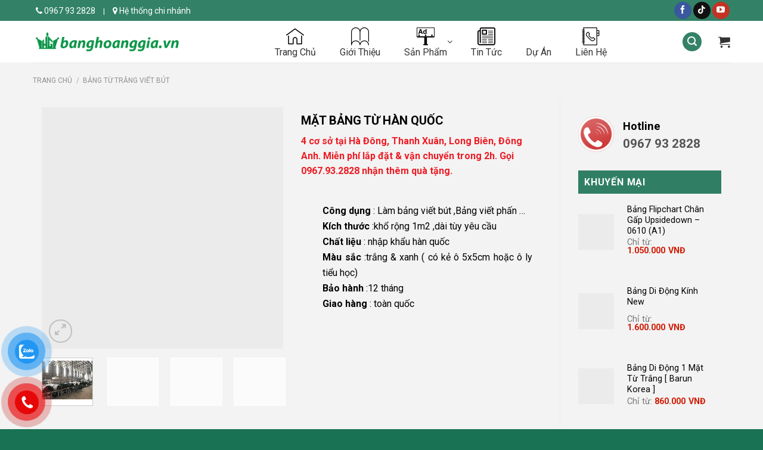

--- FILE ---
content_type: text/html; charset=UTF-8
request_url: https://banghoanggia.vn/product/mat-bang-tu-han-quoc/
body_size: 43523
content:
<!DOCTYPE html>
<!--[if IE 9 ]> <html lang="vi" class="ie9 loading-site no-js"> <![endif]-->
<!--[if IE 8 ]> <html lang="vi" class="ie8 loading-site no-js"> <![endif]-->
<!--[if (gte IE 9)|!(IE)]><!--><html lang="vi" class="loading-site no-js"> <!--<![endif]-->
<head>
	<meta charset="UTF-8" />
	<link rel="profile" href="http://gmpg.org/xfn/11" />
	<link rel="pingback" href="https://banghoanggia.vn/xmlrpc.php" />

	<script>(function(html){html.className = html.className.replace(/\bno-js\b/,'js')})(document.documentElement);</script>
<meta name='robots' content='index, follow, max-image-preview:large, max-snippet:-1, max-video-preview:-1' />
	<style>img:is([sizes="auto" i], [sizes^="auto," i]) { contain-intrinsic-size: 3000px 1500px }</style>
	<meta name="viewport" content="width=device-width, initial-scale=1, maximum-scale=1" />
	<!-- This site is optimized with the Yoast SEO Premium plugin v18.1 (Yoast SEO v26.1.1) - https://yoast.com/wordpress/plugins/seo/ -->
	<title>MẶT BẢNG TỪ HÀN QUỐC - banghoanggia.vn</title><style id="rocket-critical-css">:root{--wp-admin-theme-color:#007cba;--wp-admin-theme-color-darker-10:#006ba1;--wp-admin-theme-color-darker-20:#005a87}@-webkit-keyframes spin{0%{transform:rotate(0deg)}to{transform:rotate(1turn)}}@keyframes spin{0%{transform:rotate(0deg)}to{transform:rotate(1turn)}}button.pswp__button{box-shadow:none!important;background-image:url(https://banghoanggia.vn/wp-content/plugins/woocommerce/assets/css/photoswipe/default-skin/default-skin.png)!important}button.pswp__button,button.pswp__button--arrow--left::before,button.pswp__button--arrow--right::before{background-color:transparent!important}button.pswp__button--arrow--left,button.pswp__button--arrow--right{background-image:none!important}.pswp{display:none;position:absolute;width:100%;height:100%;left:0;top:0;overflow:hidden;-ms-touch-action:none;touch-action:none;z-index:1500;-webkit-text-size-adjust:100%;-webkit-backface-visibility:hidden;outline:0}.pswp *{-webkit-box-sizing:border-box;box-sizing:border-box}.pswp__bg{position:absolute;left:0;top:0;width:100%;height:100%;background:#000;opacity:0;-webkit-transform:translateZ(0);transform:translateZ(0);-webkit-backface-visibility:hidden;will-change:opacity}.pswp__scroll-wrap{position:absolute;left:0;top:0;width:100%;height:100%;overflow:hidden}.pswp__container{-ms-touch-action:none;touch-action:none;position:absolute;left:0;right:0;top:0;bottom:0}.pswp__container{-webkit-touch-callout:none}.pswp__bg{will-change:opacity}.pswp__container{-webkit-backface-visibility:hidden}.pswp__item{position:absolute;left:0;right:0;top:0;bottom:0;overflow:hidden}.pswp__button{width:44px;height:44px;position:relative;background:0 0;overflow:visible;-webkit-appearance:none;display:block;border:0;padding:0;margin:0;float:right;opacity:.75;-webkit-box-shadow:none;box-shadow:none}.pswp__button::-moz-focus-inner{padding:0;border:0}.pswp__button,.pswp__button--arrow--left:before,.pswp__button--arrow--right:before{background:url(https://banghoanggia.vn/wp-content/plugins/woocommerce/assets/css/photoswipe/default-skin/default-skin.png) 0 0 no-repeat;background-size:264px 88px;width:44px;height:44px}.pswp__button--close{background-position:0 -44px}.pswp__button--zoom{display:none;background-position:-88px 0}.pswp__button--arrow--left,.pswp__button--arrow--right{background:0 0;top:50%;margin-top:-50px;width:70px;height:100px;position:absolute}.pswp__button--arrow--left{left:0}.pswp__button--arrow--right{right:0}.pswp__button--arrow--left:before,.pswp__button--arrow--right:before{content:'';top:35px;background-color:rgba(0,0,0,.3);height:30px;width:32px;position:absolute}.pswp__button--arrow--left:before{left:6px;background-position:-138px -44px}.pswp__button--arrow--right:before{right:6px;background-position:-94px -44px}.pswp__share-modal{display:block;background:rgba(0,0,0,.5);width:100%;height:100%;top:0;left:0;padding:10px;position:absolute;z-index:1600;opacity:0;-webkit-backface-visibility:hidden;will-change:opacity}.pswp__share-modal--hidden{display:none}.pswp__share-tooltip{z-index:1620;position:absolute;background:#fff;top:56px;border-radius:2px;display:block;width:auto;right:44px;-webkit-box-shadow:0 2px 5px rgba(0,0,0,.25);box-shadow:0 2px 5px rgba(0,0,0,.25);-webkit-transform:translateY(6px);-ms-transform:translateY(6px);transform:translateY(6px);-webkit-backface-visibility:hidden;will-change:transform}.pswp__counter{position:absolute;left:0;top:0;height:44px;font-size:13px;line-height:44px;color:#fff;opacity:.75;padding:0 10px}.pswp__caption{position:absolute;left:0;bottom:0;width:100%;min-height:44px}.pswp__caption__center{text-align:left;max-width:420px;margin:0 auto;font-size:13px;padding:10px;line-height:20px;color:#ccc}.pswp__preloader{width:44px;height:44px;position:absolute;top:0;left:50%;margin-left:-22px;opacity:0;will-change:opacity;direction:ltr}@media screen and (max-width:1024px){.pswp__preloader{position:relative;left:auto;top:auto;margin:0;float:right}}.pswp__ui{-webkit-font-smoothing:auto;visibility:visible;opacity:1;z-index:1550}.pswp__top-bar{position:absolute;left:0;top:0;height:44px;width:100%}.pswp__caption,.pswp__top-bar{-webkit-backface-visibility:hidden;will-change:opacity}.pswp__caption,.pswp__top-bar{background-color:rgba(0,0,0,.5)}.pswp__ui--hidden .pswp__button--arrow--left,.pswp__ui--hidden .pswp__button--arrow--right,.pswp__ui--hidden .pswp__caption,.pswp__ui--hidden .pswp__top-bar{opacity:.001}@font-face{font-family:'fl-icons';font-display:block;src:url(https://banghoanggia.vn/wp-content/themes/flatsome/assets/css/icons/fl-icons.eot);src:url(https://banghoanggia.vn/wp-content/themes/flatsome/assets/css/icons/fl-icons.eot#iefix) format("embedded-opentype"),url(https://banghoanggia.vn/wp-content/themes/flatsome/assets/css/icons/fl-icons.woff2) format("woff2"),url(https://banghoanggia.vn/wp-content/themes/flatsome/assets/css/icons/fl-icons.ttf) format("truetype"),url(https://banghoanggia.vn/wp-content/themes/flatsome/assets/css/icons/fl-icons.woff) format("woff"),url(https://banghoanggia.vn/wp-content/themes/flatsome/assets/css/icons/fl-icons.svg#fl-icons) format("svg")}.wp-megamenu-main-wrapper ul,.wp-megamenu-main-wrapper li{list-style:none}.wp-megamenu-main-wrapper a{text-decoration:none}.wp-megamenu-main-wrapper{font-family:Open Sans;font-size:14px;font-weight:400}.wpmm_megamenu .wp-megamenu-main-wrapper ul ul{background:none;transform:scale(1);border:none}.wp-megamenu-main-wrapper,.wp-megamenu-main-wrapper *{box-sizing:border-box;-webkit-box-sizing:border-box}.wp-megamenu-main-wrapper.wpmm-orientation-horizontal ul.wpmm-mega-wrapper>li{display:inline-block;text-align:center;border-top:none;line-height:1.5;height:auto;float:none}.wp-megamenu-main-wrapper.wpmm-orientation-horizontal ul.wpmm-mega-wrapper>li>a{padding:20px 25px 20px 20px;position:relative;display:block;font-size:13px;line-height:1.6;overflow:visible;font-family:Open Sans;text-transform:capitalize;text-align:left}.wp-megamenu-main-wrapper ul{box-shadow:none;margin:0;opacity:1;padding:0}.wp-megamenu-main-wrapper ul:after{display:none}.wp-megamenu-main-wrapper ul ul.wp-mega-sub-menu,.wp-megamenu-main-wrapper ul ul.wp-mega-sub-menu ul{margin:0;box-shadow:none;-webkit-box-shadow:none}.wpmm_megamenu .wp-megamenu-main-wrapper ul ul{border-bottom:medium none!important;display:block!important;left:0;margin-left:0!important;position:static;white-space:normal;padding:0;width:100%}.wp-megamenu-main-wrapper ul ul.wp-mega-sub-menu:before{display:none}.wpmm_megamenu .wp-megamenu-main-wrapper ul ul.wp-mega-sub-menu li{border:none;background:none;box-shadow:none;margin:0px;list-style:none}.wpmm_megamenu .wp-megamenu-main-wrapper ul .wpmm-sub-menu-wrap ul.wp-mega-sub-menu li{margin-bottom:9px}.wp-megamenu-main-wrapper.wpmm-orientation-horizontal ul.wpmm-mega-wrapper{position:relative;text-align:left;background:none}.wp-megamenu-main-wrapper.wpmm-orientation-horizontal ul.wpmm-mega-wrapper>li{position:static;padding:0}.wp-megamenu-main-wrapper.wpmm-orientation-horizontal.wpmm-fade ul.wpmm-mega-wrapper li .wpmm-sub-menu-wrap{background:#fff;box-shadow:0 3px 3px rgba(0,0,0,0.2);position:absolute;left:0;width:100%;font-size:14px;line-height:22px;opacity:0;visibility:hidden;text-align:left;padding:0 8px;max-height:0}.wp-megamenu-main-wrapper.wpmm-orientation-horizontal ul.wpmm-mega-wrapper li.wpmega-horizontal-full-width .wpmm-sub-menu-wrap{width:100%;overflow:hidden}.wp-megamenu-main-wrapper.wpmm-ctheme-wrapper.wpmm-orientation-horizontal ul.wpmm-mega-wrapper>li>a:before{content:'';position:absolute;height:100%;width:1px;background:rgba(255,255,255,0.5);top:0;right:0}.wp-megamenu-main-wrapper.wpmm-orientation-horizontal ul.wpmm-mega-wrapper li.wpmega-menu-flyout{position:relative}.wpmm-sub-menu-wrap ul li>a{padding:0;position:relative;width:auto}.wpmm-sub-menu-wrap ul li ul li{width:100%;margin:3px 0 7px;padding:0}.wpmm-sub-menu-wrap li ul li a{width:auto;overflow:visible}.wpmm-sub-menu-wrap ul.wp-mega-sub-menu>li.wp-mega-menu-header>a span.wpmm-mega-menu-href-title{font-weight:700}.wpmm-sub-menu-wrap ul>li{display:inline-block;vertical-align:top!important;margin:0 -2px 15px}.wpmm-sub-menu-wrap ul li ul li{margin-left:0;margin-right:0}.wpmm-sub-menu-wrap ul li ul li a{color:#595858}.wpmm_megamenu ul.wp-mega-sub-menu li a{font-family:Open Sans;text-align:left;color:#000;text-transform:none;display:block}.wpmm-sub-menu-wrap li{display:inline-block;vertical-align:top;margin:0 -2px}.wpmm-sub-menu-wrap li.wpmega-1columns-3total{width:31.7%;padding:0 10px}.wpmm_megamenu .wpmm-sub-menu-wrap ul li{font-size:13px;font-family:Open Sans;display:inline-block}.wpmm-sub-menu-wrap ul li.wp-mega-menu-header>a.wp-mega-menu-link span.wpmm-mega-menu-href-title{font-size:14px;display:inline-block;margin-bottom:10px;text-transform:uppercase;line-height:1.5;font-weight:600;margin-top:0;font-family:Open Sans;color:#333}.wpmm-sub-menu-wrap ul li.wp-mega-menu-header>a.wp-mega-menu-link{margin-bottom:7px;display:block;background:none}.wpmm_megamenu .wp-megamenu-main-wrapper ul ul li a{color:#404040}.wpmm-sub-menu-wrapper ul li a span.wpmm-mega-menu-href-title{width:auto;display:inline-block}.wpmm-sub-menu-wrapper.wpmm-menu1 ul li a span.wpmm-mega-menu-href-title{display:inline-block}ul.wpmm-mega-wrapper li.wpmega-show-menu-icon ul.wp-mega-sub-menu li a span.wpmm-mega-menu-href-title{padding-left:0}ul.wpmm-mega-wrapper li.wpmega-show-menu-icon ul.wp-mega-sub-menu li a span.wpmm-mega-menu-href-title:before{display:none}.wp-megamenu-main-wrapper .wpmegamenu-toggle{display:none}.wpmm_megamenu .wp-megamenu-main-wrapper.wpmm-ctheme-wrapper.wpmm-orientation-horizontal{background:#5EC073}.wpmm_megamenu .wp-megamenu-main-wrapper.wpmm-ctheme-wrapper.wpmm-orientation-horizontal ul.wpmm-mega-wrapper>li>a{font-size:13px;font-family:Open Sans;color:#fff}.wpmm_megamenu .wp-megamenu-main-wrapper.wpmm-ctheme-wrapper.wpmm-orientation-horizontal ul.wpmm-mega-wrapper>li>a:before{opacity:1}.wpmm_megamenu .wp-megamenu-main-wrapper.wpmm-ctheme-wrapper.wpmm-orientation-horizontal .wpmm-sub-menu-wrap{border:none}.wp-megamenu-main-wrapper .wpmm-mega-menu-icon{line-height:1.2}.wp-megamenu-main-wrapper .wpmm-mega-menu-icon img{margin-right:7px}.wp-megamenu-main-wrapper.wpmm-ctheme-wrapper .wpmm-sub-menu-wrap ul li.wp-mega-menu-header>a.wp-mega-menu-link::before{background:#47a35b;bottom:0;content:"";height:2px;position:absolute;width:30px}.wp-megamenu-main-wrapper.wpmm-orientation-horizontal.wpmm-ctheme-wrapper ul.wpmm-mega-wrapper>li.menu-item-has-children>a:after{content:'\f107';position:absolute;right:11px;top:50%;transform:translateY(-50%);-webkit-transform:translateY(-50%);-ms-transform:translateY(-50%);font-family:FontAwesome;font-size:14px}.wpmega-responsive-closebtn{display:none}#colorbox,#cboxOverlay,#cboxWrapper{position:absolute;top:0;left:0;z-index:9999;overflow:hidden;-webkit-transform:translate3d(0,0,0)}#cboxWrapper{max-width:none}#cboxOverlay{position:fixed;width:100%;height:100%}#cboxMiddleLeft,#cboxBottomLeft{clear:left}#cboxContent{position:relative}#cboxTitle{margin:0}#cboxLoadingOverlay,#cboxLoadingGraphic{position:absolute;top:0;left:0;width:100%;height:100%}#colorbox,#cboxContent{box-sizing:content-box;-moz-box-sizing:content-box;-webkit-box-sizing:content-box}#cboxOverlay{background:url(https://banghoanggia.vn/wp-content/plugins/wp-mega-menu-pro/css/images/overlay.png) repeat 0 0;opacity:0.9;filter:alpha(opacity = 90)}#colorbox{outline:0}#cboxTopLeft{width:21px;height:21px;background:url(https://banghoanggia.vn/wp-content/plugins/wp-mega-menu-pro/css/images/controls.png) no-repeat -101px 0}#cboxTopRight{width:21px;height:21px;background:url(https://banghoanggia.vn/wp-content/plugins/wp-mega-menu-pro/css/images/controls.png) no-repeat -130px 0}#cboxBottomLeft{width:21px;height:21px;background:url(https://banghoanggia.vn/wp-content/plugins/wp-mega-menu-pro/css/images/controls.png) no-repeat -101px -29px}#cboxBottomRight{width:21px;height:21px;background:url(https://banghoanggia.vn/wp-content/plugins/wp-mega-menu-pro/css/images/controls.png) no-repeat -130px -29px}#cboxMiddleLeft{width:21px;background:url(https://banghoanggia.vn/wp-content/plugins/wp-mega-menu-pro/css/images/controls.png) left top repeat-y}#cboxMiddleRight{width:21px;background:url(https://banghoanggia.vn/wp-content/plugins/wp-mega-menu-pro/css/images/controls.png) right top repeat-y}#cboxTopCenter{height:21px;background:url(https://banghoanggia.vn/wp-content/plugins/wp-mega-menu-pro/css/images/border.png) 0 0 repeat-x}#cboxBottomCenter{height:21px;background:url(https://banghoanggia.vn/wp-content/plugins/wp-mega-menu-pro/css/images/border.png) 0 -29px repeat-x}#cboxContent{background:#fff;overflow:hidden}#cboxTitle{position:absolute;bottom:4px;left:0;text-align:center;width:100%;color:#949494}#cboxCurrent{position:absolute;bottom:4px;left:58px;color:#949494}#cboxLoadingOverlay{background:url(https://banghoanggia.vn/wp-content/plugins/wp-mega-menu-pro/css/images/loading_background.png) no-repeat center center}#cboxLoadingGraphic{background:url(https://banghoanggia.vn/wp-content/plugins/wp-mega-menu-pro/css/images/loading.gif) no-repeat center center}#cboxPrevious,#cboxNext,#cboxSlideshow{border:0;padding:0;margin:0;overflow:visible;width:auto;background:none}#cboxSlideshow{position:absolute;bottom:4px;right:30px;color:#0092ef}#cboxPrevious{position:absolute;bottom:0;left:0;background:url(https://banghoanggia.vn/wp-content/plugins/wp-mega-menu-pro/css/images/controls.png) no-repeat -75px 0;width:25px;height:25px;text-indent:-9999px}#cboxNext{position:absolute;bottom:0;left:27px;background:url(https://banghoanggia.vn/wp-content/plugins/wp-mega-menu-pro/css/images/controls.png) no-repeat -50px 0;width:25px;height:25px;text-indent:-9999px}.wpmega-openblock{display:block}html{font-family:sans-serif;-ms-text-size-adjust:100%;-webkit-text-size-adjust:100%}body{margin:0}aside,figure,header,main,nav{display:block}a{background-color:transparent}img{border-style:none}svg:not(:root){overflow:hidden}button,input,textarea{font:inherit}button,input{overflow:visible}button{text-transform:none}button,html [type="button"],[type="submit"]{-webkit-appearance:button}button::-moz-focus-inner,input::-moz-focus-inner{border:0;padding:0}button:-moz-focusring,input:-moz-focusring{outline:1px dotted ButtonText}textarea{overflow:auto}[type="checkbox"]{-webkit-box-sizing:border-box;box-sizing:border-box;padding:0}[type="search"]{-webkit-appearance:textfield}[type="search"]::-webkit-search-cancel-button,[type="search"]::-webkit-search-decoration{-webkit-appearance:none}*,*:before,*:after{-webkit-box-sizing:border-box;box-sizing:border-box}html{-webkit-box-sizing:border-box;box-sizing:border-box;background-attachment:fixed}body{color:#777;scroll-behavior:smooth;-webkit-font-smoothing:antialiased;-moz-osx-font-smoothing:grayscale}img{max-width:100%;height:auto;display:inline-block;vertical-align:middle}figure{margin:0}a,button,input{-ms-touch-action:manipulation;touch-action:manipulation}.col{position:relative;margin:0;padding:0 15px 30px;width:100%}.col-fit{-webkit-box-flex:1;-ms-flex:1;flex:1}.col-inner{position:relative;margin-left:auto;margin-right:auto;width:100%;background-position:50% 50%;background-size:cover;background-repeat:no-repeat;-webkit-box-flex:1;-ms-flex:1 0 auto;flex:1 0 auto}@media screen and (min-width:850px){.col:first-child .col-inner{margin-left:auto;margin-right:0}.col+.col .col-inner{margin-right:auto;margin-left:0}}@media screen and (max-width:849px){.col{padding-bottom:30px}}@media screen and (min-width:850px){.row-divided>.col+.col:not(.large-12){border-left:1px solid #ececec}.row-divided.row-reverse>.col+.col:not(.large-12){border-left:0;border-right:1px solid #ececec}}.small-12{max-width:100%;-ms-flex-preferred-size:100%;flex-basis:100%}.small-columns-4 .flickity-slider>.col{max-width:25%;-ms-flex-preferred-size:25%;flex-basis:25%}@media screen and (min-width:850px){.large-3{max-width:25%;-ms-flex-preferred-size:25%;flex-basis:25%}.large-6{max-width:50%;-ms-flex-preferred-size:50%;flex-basis:50%}.large-9{max-width:75%;-ms-flex-preferred-size:75%;flex-basis:75%}.large-12{max-width:100%;-ms-flex-preferred-size:100%;flex-basis:100%}.large-columns-1>.col{max-width:100%;-ms-flex-preferred-size:100%;flex-basis:100%}}body,.container,.container-width,.row{width:100%;margin-left:auto;margin-right:auto}.container{padding-left:15px;padding-right:15px}.container-width,.container,.row{max-width:1080px}.row.row-small{max-width:1065px}.row.row-large{max-width:1110px}.flex-row{-js-display:flex;display:-webkit-box;display:-ms-flexbox;display:flex;-webkit-box-orient:horizontal;-webkit-box-direction:normal;-ms-flex-flow:row nowrap;flex-flow:row nowrap;-webkit-box-align:center;-ms-flex-align:center;align-items:center;-webkit-box-pack:justify;-ms-flex-pack:justify;justify-content:space-between;width:100%}.text-center .flex-row{-webkit-box-pack:center;-ms-flex-pack:center;justify-content:center}.header .flex-row{height:100%}.flex-col{max-height:100%}.flex-grow{-webkit-box-flex:1;-ms-flex:1;flex:1;-ms-flex-negative:1;-ms-flex-preferred-size:auto!important}.flex-center{margin:0 auto}.flex-left{margin-right:auto}.flex-right{margin-left:auto}@media (max-width:849px){.medium-flex-wrap{-webkit-box-orient:vertical;-webkit-box-direction:normal;-ms-flex-flow:column wrap;flex-flow:column wrap}.medium-flex-wrap .flex-col{padding-top:5px;padding-bottom:5px;-webkit-box-flex:0;-ms-flex-positive:0;flex-grow:0;width:100%}}@media all and (-ms-high-contrast:none){.nav>li>a>i{top:-1px}}.row{width:100%;-js-display:flex;display:-webkit-box;display:-ms-flexbox;display:flex;-webkit-box-orient:horizontal;-webkit-box-direction:normal;-ms-flex-flow:row wrap;flex-flow:row wrap}.row>div:not(.col):not([class^="col-"]){width:100%!important}.row .row:not(.row-collapse){padding-left:0;padding-right:0;margin-left:-15px;margin-right:-15px;width:auto}.row .container{padding-left:0;padding-right:0}.row-reverse{-webkit-box-orient:horizontal;-webkit-box-direction:reverse;-ms-flex-direction:row-reverse;flex-direction:row-reverse}.row .row-small:not(.row-collapse){margin-left:-10px;margin-right:-10px;margin-bottom:0}.row-small>.flickity-viewport>.flickity-slider>.col,.row-small>.col{padding:0 9.8px 19.6px;margin-bottom:0}@media screen and (min-width:850px){.row-large{padding-left:0;padding-right:0}.row-large>.col{padding:0 30px 30px;margin-bottom:0}}.nav p{margin:0;padding-bottom:0}.nav,.nav ul:not(.nav-dropdown){margin:0;padding:0}.nav>li>button{margin-bottom:0}.nav{width:100%;position:relative;display:inline-block;display:-webkit-box;display:-ms-flexbox;display:flex;-webkit-box-orient:horizontal;-webkit-box-direction:normal;-ms-flex-flow:row wrap;flex-flow:row wrap;-webkit-box-align:center;-ms-flex-align:center;align-items:center}.nav>li{display:inline-block;list-style:none;margin:0;padding:0;position:relative;margin:0 7px}.nav>li>a{padding:10px 0;display:inline-block;display:-webkit-inline-box;display:-ms-inline-flexbox;display:inline-flex;-ms-flex-wrap:wrap;flex-wrap:wrap;-webkit-box-align:center;-ms-flex-align:center;align-items:center}.nav-small.nav>li.html{font-size:.75em}.nav-center{-webkit-box-pack:center;-ms-flex-pack:center;justify-content:center}.nav-left{-webkit-box-pack:start;-ms-flex-pack:start;justify-content:flex-start}.nav-right{-webkit-box-pack:end;-ms-flex-pack:end;justify-content:flex-end}@media (max-width:849px){.medium-nav-center{-webkit-box-pack:center;-ms-flex-pack:center;justify-content:center}}.nav>li>a{color:rgba(102,102,102,0.85)}.nav>li.active>a{color:rgba(17,17,17,0.85)}.nav li:first-child{margin-left:0!important}.nav li:last-child{margin-right:0!important}.nav-uppercase>li>a{letter-spacing:.02em;text-transform:uppercase;font-weight:bolder}@media (min-width:850px){.nav-divided>li{margin:0 .7em}}li.html form,li.html input{margin:0}.mobile-sidebar-levels-1 .nav-slide>li>ul.children,.mobile-sidebar-levels-1 .nav-slide>li>.sub-menu{position:fixed;top:0;bottom:0;width:100%;padding-top:20px;padding-right:0;padding-bottom:20px;left:100%;opacity:1.0;display:none;overflow:visible;overflow-y:auto;-webkit-transform:none;-ms-transform:none;transform:none;-webkit-overflow-scrolling:touch}.mobile-sidebar-levels-1 .nav-slide>li>ul.children>li,.mobile-sidebar-levels-1 .nav-slide>li>.sub-menu>li{display:-webkit-box;display:-ms-flexbox;display:flex;-webkit-box-orient:horizontal;-webkit-box-direction:normal;-ms-flex-flow:row wrap;flex-flow:row wrap;-webkit-box-align:center;-ms-flex-align:center;align-items:center}.nav-slide{height:100%;padding-top:20px;overflow:visible;overflow-y:auto;-webkit-overflow-scrolling:auto}.nav-slide>li{-ms-flex-negative:0;flex-shrink:0}.nav-slide-header .toggle{position:relative!important;top:0!important;margin-left:0!important;padding-left:5px;text-align:left;width:100%}.nav-slide-header .toggle i{margin-right:2px;font-size:1.4em}.nav-line-grow>li>a:before,.nav-line>li>a:before{content:" ";position:absolute;top:0;left:50%;-webkit-transform:translateX(-50%);-ms-transform:translateX(-50%);transform:translateX(-50%);width:100%;background-color:#446084;opacity:0;height:3px}.nav-line>li.active>a:before{opacity:1}.nav-line-grow>li>a:before{width:0%}.tabbed-content{display:-webkit-box;display:-ms-flexbox;display:flex;-webkit-box-orient:horizontal;-webkit-box-direction:normal;-ms-flex-flow:row wrap;flex-flow:row wrap}.tabbed-content .nav,.tabbed-content .tab-panels{width:100%}.tab-panels{padding-top:1em}.tab-panels .entry-content{padding:0}.tab-panels .panel.active{display:block!important}@media (max-width:549px){.small-nav-collapse>li{width:100%;margin:0!important}.small-nav-collapse>li a{width:100%;display:block}}.toggle{height:auto;width:45px;line-height:1;-webkit-box-shadow:none!important;box-shadow:none!important;padding:0;color:currentColor;opacity:.6;margin:0 5px 0 0}.toggle i{font-size:1.8em}.widget .toggle{width:1em;min-height:1em;margin:0 0 0 5px}.widget .toggle i{top:1px;font-size:1.2em}.nav.nav-vertical{-webkit-box-orient:vertical;-webkit-box-direction:normal;-ms-flex-flow:column;flex-flow:column}.nav.nav-vertical li{list-style:none;margin:0;width:100%}.nav-vertical li li{font-size:1em;padding-left:.5em}.nav-vertical>li{display:-webkit-box;display:-ms-flexbox;display:flex;-webkit-box-orient:horizontal;-webkit-box-direction:normal;-ms-flex-flow:row wrap;flex-flow:row wrap;-webkit-box-align:center;-ms-flex-align:center;align-items:center}.nav-vertical>li ul{width:100%}.nav-vertical li li.menu-item-has-children{margin-bottom:1em}.nav-vertical li li.menu-item-has-children:not(:first-child){margin-top:1em}.nav-vertical>li>ul>li a,.nav-vertical>li>a{display:-webkit-box;display:-ms-flexbox;display:flex;-webkit-box-align:center;-ms-flex-align:center;align-items:center;width:auto;-webkit-box-flex:1;-ms-flex-positive:1;flex-grow:1}.nav-vertical li li.menu-item-has-children>a{color:#000;text-transform:uppercase;font-size:.8em;font-weight:bolder}.nav-vertical>li.html{padding-top:1em;padding-bottom:1em}.nav-vertical>li>ul li a{color:#666}.nav-vertical>li>ul{margin:0 0 2em;padding-left:1em}.nav .children{position:fixed;opacity:0;left:-99999px;-webkit-transform:translateX(-10px);-ms-transform:translateX(-10px);transform:translateX(-10px)}.nav-sidebar.nav-vertical>li+li{border-top:1px solid #ececec}.nav-vertical>li+li{border-top:1px solid #ececec}.nav-vertical .social-icons{display:block;width:100%}.badge-container{margin:30px 0 0 0}.box{width:100%;position:relative;margin:0 auto}.box a{display:inline-block}.box-image>div>a{display:block}.box-text{padding-top:.7em;padding-bottom:1.4em;position:relative;width:100%;font-size:.9em}@media (max-width:549px){.box-text{font-size:85%}}.box-image{position:relative;height:auto;margin:0 auto;overflow:hidden}.box-image img{max-width:100%;width:100%;margin:0 auto}@media screen and (max-width:549px){.box-vertical .box-image{width:100%!important}}@media screen and (min-width:550px){.box-vertical{display:table;width:100%}.box-vertical .box-image,.box-vertical .box-text{direction:ltr;display:table-cell;vertical-align:middle}.box-vertical .box-text{padding-left:1.5em;padding-right:1.5em}.box-vertical .box-image{width:50%}}.button,button{position:relative;display:inline-block;background-color:transparent;text-transform:uppercase;font-size:.97em;letter-spacing:.03em;font-weight:bolder;text-align:center;color:currentColor;text-decoration:none;border:1px solid transparent;vertical-align:middle;border-radius:0;margin-top:0;margin-right:1em;text-shadow:none;line-height:2.4em;min-height:2.5em;padding:0 1.2em;max-width:100%;text-rendering:optimizeLegibility;-webkit-box-sizing:border-box;box-sizing:border-box}.button.is-outline{line-height:2.19em}.button{color:#fff;background-color:#446084;background-color:var(--primary-color);border-color:rgba(0,0,0,0.05)}.button.is-outline{border:2px solid currentColor;background-color:transparent}.dark .button{color:#fff}.is-outline{color:silver}.primary{background-color:#446084}.secondary{background-color:#d26e4b}.text-center .button:first-of-type{margin-left:0!important}.text-center .button:last-of-type{margin-right:0!important}button[disabled]{opacity:.6}.header-button{display:inline-block}.header-button .button{margin:0}.flex-col button,.flex-col .button,.flex-col input{margin-bottom:0}.is-divider{height:3px;display:block;background-color:rgba(0,0,0,0.1);margin:1em 0 1em;width:100%;max-width:30px}.widget .is-divider{margin-top:.66em}.dark .is-divider{background-color:rgba(255,255,255,0.3)}form{margin-bottom:0}input[type='search'],input[type='text'],input[type='password'],textarea{-webkit-box-sizing:border-box;box-sizing:border-box;border:1px solid #ddd;padding:0 .75em;height:2.507em;font-size:.97em;border-radius:0;max-width:100%;width:100%;vertical-align:middle;background-color:#fff;color:#333;-webkit-box-shadow:inset 0 1px 2px rgba(0,0,0,0.1);box-shadow:inset 0 1px 2px rgba(0,0,0,0.1)}input[type='search'],input[type='text'],textarea{-webkit-appearance:none;-moz-appearance:none;appearance:none}textarea{padding-top:0.7em;min-height:120px}label{font-weight:bold;display:block;font-size:.9em;margin-bottom:0.4em}input[type='checkbox']{display:inline;margin-right:10px;font-size:16px}.form-flat input:not([type="submit"]){background-color:rgba(0,0,0,0.03);-webkit-box-shadow:none;box-shadow:none;border-color:rgba(0,0,0,0.09);color:currentColor!important;border-radius:99px}.form-flat button,.form-flat input{border-radius:99px}.form-flat .flex-row .flex-col{padding-right:4px}.dark .form-flat input:not([type="submit"]){background-color:rgba(255,255,255,0.2)!important;border-color:rgba(255,255,255,0.09);color:#FFF}.dark .form-flat input::-webkit-input-placeholder{color:#FFF}.form-flat .button.icon{color:currentColor!important;border-color:transparent!important;background-color:transparent!important;-webkit-box-shadow:none;box-shadow:none}i[class^="icon-"]{font-family:'fl-icons'!important;font-display:block;speak:none!important;margin:0;padding:0;display:inline-block;font-style:normal!important;font-weight:normal!important;font-variant:normal!important;text-transform:none!important;position:relative;line-height:1.2}button i,.button i{vertical-align:middle;top:-1.5px}.button.icon{margin-left:.12em;margin-right:.12em;min-width:2.5em;padding-left:.6em;padding-right:.6em;display:inline-block}.button.icon i{font-size:1.2em}.button.icon.is-small{border-width:1px}.button.icon.is-small i{top:-1px}.button.icon.circle{padding-left:0;padding-right:0}.button.icon.circle>i{margin:0 8px}.button.icon.circle>i:only-child{margin:0}.nav>li>a>i{vertical-align:middle;font-size:20px}.nav>li.has-icon>a>i{min-width:1em}[data-icon-label]{position:relative}[data-icon-label="0"]:after{display:none}[data-icon-label]:after{content:attr(data-icon-label);position:absolute;font-style:normal;font-family:Arial,Sans-serif!important;top:-10px;right:-10px;font-weight:bolder;background-color:#d26e4b;-webkit-box-shadow:1px 1px 3px 0px rgba(0,0,0,0.3);box-shadow:1px 1px 3px 0px rgba(0,0,0,0.3);font-size:11px;padding-left:2px;padding-right:2px;opacity:.9;line-height:17px;letter-spacing:-.5px;height:17px;min-width:17px;border-radius:99px;color:#fff;text-align:center;z-index:1}img{opacity:1}.lazy-load{background-color:rgba(0,0,0,0.03)}.image-cover{position:relative;height:auto;overflow:hidden;padding-top:100%;background-position:50% 50%;background-size:cover}.image-cover img{right:0;width:100%;height:100%;bottom:0;left:0;top:0;position:absolute;-o-object-position:50% 50%;object-position:50% 50%;-o-object-fit:cover;object-fit:cover;font-family:'object-fit:cover;'}.image-tools{padding:10px;position:absolute}.image-tools a:last-child{margin-bottom:0}.image-tools a.button{display:block}.image-tools.bottom.left{padding-top:0;padding-right:0}.image-tools.top.right{padding-bottom:0;padding-left:0}@media only screen and (max-device-width:1024px){.image-tools{opacity:1!important;padding:5px}}.lightbox-content{background-color:#fff;max-width:875px;margin:0 auto;-webkit-transform:translateZ(0);transform:translateZ(0);-webkit-box-shadow:3px 3px 20px 0 rgba(0,0,0,0.15);box-shadow:3px 3px 20px 0 rgba(0,0,0,0.15);position:relative}.lightbox-content .lightbox-inner{padding:30px 20px}.pswp__bg{background-color:rgba(0,0,0,0.6)}@media (min-width:549px){.pswp__top-bar{background-color:transparent!important}}.pswp__item{opacity:0}.pswp__caption__center{text-align:center}.mfp-hide{display:none!important}.loading-spin{position:relative}.loading-spin{content:'';margin:0px auto;font-size:10px;text-indent:-9999em;border-top:3px solid rgba(0,0,0,0.1)!important;border-right:3px solid rgba(0,0,0,0.1)!important;border-bottom:3px solid rgba(0,0,0,0.1)!important;opacity:.8;border-left:3px solid #446084;-webkit-animation:spin .6s infinite linear;animation:spin .6s infinite linear;border-radius:50%;width:30px;height:30px}.loading-spin{border-radius:50%;width:30px;height:30px}@-webkit-keyframes spin{0%{-webkit-transform:rotate(0deg);transform:rotate(0deg)}100%{-webkit-transform:rotate(360deg);transform:rotate(360deg)}}@keyframes spin{0%{-webkit-transform:rotate(0deg);transform:rotate(0deg)}100%{-webkit-transform:rotate(360deg);transform:rotate(360deg)}}.slider,.row-slider{position:relative;scrollbar-width:none}.slider::-webkit-scrollbar,.row-slider::-webkit-scrollbar{width:0px!important;height:0px!important}.slider>div:not(.col){width:100%}.flickity-slider>div:not(.col){width:100%!important;padding:0;margin:0}.flickity-enabled{position:relative}.flickity-viewport{overflow:hidden;position:relative;height:100%;width:100%}.flickity-slider{position:absolute;width:100%;height:100%}.flickity-prev-next-button{position:absolute;top:40%;bottom:40%;background-color:transparent;margin:0;padding:0;width:36px;color:#111;border:none;opacity:0}.flickity-prev-next-button.next{-webkit-transform:translateX(-20%);-ms-transform:translateX(-20%);transform:translateX(-20%);right:2%}.flickity-prev-next-button.previous{-webkit-transform:translateX(20%);-ms-transform:translateX(20%);transform:translateX(20%);left:2%}.flickity-prev-next-button:disabled,button.flickity-prev-next-button[disabled]{opacity:0!important;background:none!important;-webkit-box-shadow:none!important;box-shadow:none!important}.flickity-prev-next-button svg{position:absolute;padding:5px;left:50%;top:50%;width:100%;max-width:100%;padding:20%;max-height:100%;height:auto;-webkit-transform:translate(-50%,-50%);-ms-transform:translate(-50%,-50%);transform:translate(-50%,-50%)}.flickity-prev-next-button svg,.flickity-prev-next-button .arrow{border-color:currentColor;fill:currentColor}@media screen and (max-width:549px){.row-slider .flickity-prev-next-button{width:20px!important;opacity:0.8;background-color:transparent!important;-webkit-box-shadow:none!important;box-shadow:none!important;-webkit-transform:translateX(0)!important;-ms-transform:translateX(0)!important;transform:translateX(0)!important}.row-slider .flickity-prev-next-button svg{padding:3px!important;border:0!important}}label{color:#222}a{color:#334862;text-decoration:none}a.plain{color:currentColor}ul{list-style:disc}ul{margin-top:0;padding:0}ul ul{margin:1.5em 0 1.5em 3em}li{margin-bottom:.6em}ul.ul-reset{margin:0;padding:0}.col-inner ul li{margin-left:1.3em}.button,button,input,textarea{margin-bottom:1em}form,figure,p,ul{margin-bottom:1.3em}form p{margin-bottom:.5em}body{line-height:1.6}h1,h3,h4{color:#555;width:100%;margin-top:0;margin-bottom:.5em;text-rendering:optimizeSpeed}h1{font-size:1.7em;line-height:1.3}h3{font-size:1.25em}h4{font-size:1.125em}@media (max-width:549px){h1{font-size:1.4em}h3{font-size:1em}}p{margin-top:0}.uppercase,span.widget-title{line-height:1.05;letter-spacing:.05em;text-transform:uppercase}span.widget-title{font-size:1em;font-weight:600}.is-normal{font-weight:normal}.uppercase{line-height:1.2;text-transform:uppercase}.is-larger{font-size:1.3em}.is-large{font-size:1.15em}.is-small,.is-small.button{font-size:.8em}.is-smaller{font-size:.75em}@media (max-width:549px){.is-larger{font-size:1.2em}.is-large{font-size:1em}}.box-text h4,.box-text a:not(.button){line-height:1.3;margin-top:.1em;margin-bottom:.1em}.box-text p{margin-top:.1em;margin-bottom:.1em}.nav>li>a{font-size:.8em}.nav>li.html{font-size:.85em}.nav-spacing-xlarge>li{margin:0 13px}.container:after,.row:after,.clearfix:after{content:"";display:table;clear:both}@media (max-width:549px){.hide-for-small{display:none!important}}@media (min-width:850px){.show-for-medium{display:none!important}}@media (max-width:849px){.hide-for-medium{display:none!important}.medium-text-center{text-align:center!important;width:100%!important;float:none!important}}.full-width{width:100%!important;max-width:100%!important;padding-left:0!important;padding-right:0!important;display:block}.pull-left{float:left;margin-left:0!important}.mb-0{margin-bottom:0!important}.ml-0{margin-left:0!important}.mb-half{margin-bottom:15px}.pb-half{padding-bottom:15px}.pt-half{padding-top:15px}.inner-padding{padding:30px}.text-left{text-align:left}.text-center{text-align:center}.text-center>div,.text-center .is-divider{margin-left:auto;margin-right:auto}.relative{position:relative!important}.absolute{position:absolute!important}.fixed{position:fixed!important;z-index:12}.top{top:0}.right{right:0}.left{left:0}.bottom{bottom:0}.fill{position:absolute;top:0;left:0;height:100%;right:0;bottom:0;padding:0!important;margin:0!important}.pull-left{float:left}.circle{border-radius:999px!important;-o-object-fit:cover;object-fit:cover}.round{border-radius:5px}.z-1{z-index:21}.z-3{z-index:23}.z-top{z-index:9995}.no-scrollbar{-ms-overflow-style:-ms-autohiding-scrollbar;scrollbar-width:none}.no-scrollbar::-webkit-scrollbar{width:0px!important;height:0px!important}.screen-reader-text{clip:rect(1px,1px,1px,1px);position:absolute!important;height:1px;width:1px;overflow:hidden}.show-on-hover,.hover-slide-in{opacity:0;-webkit-filter:blur(0);filter:blur(0)}.hover-slide-in{-webkit-transform:translateY(100%) translateZ(0);transform:translateY(100%) translateZ(0)}.button.tooltip{opacity:1}.dark{color:#f1f1f1}.dark label{color:#fff}.nav-dark .nav>li.html{color:#fff}html{overflow-x:hidden}#wrapper,#main{background-color:#fff;position:relative}.header,.header-wrapper{width:100%;z-index:30;position:relative;background-size:cover;background-position:50% 0}.header-bg-color{background-color:rgba(255,255,255,0.9)}.header-top{display:-webkit-box;display:-ms-flexbox;display:flex;-webkit-box-align:center;-ms-flex-align:center;align-items:center;-ms-flex-wrap:no-wrap;flex-wrap:no-wrap}.header-bg-image,.header-bg-color{background-position:50% 0}.header-top{background-color:#446084;z-index:11;position:relative;min-height:20px}.header-main{z-index:10;position:relative}.top-divider{margin-bottom:-1px;border-top:1px solid currentColor;opacity:0.1}.entry-content{padding-top:1.5em;padding-bottom:1.5em}.box-blog-post .is-divider{margin-top:.5em;margin-bottom:.5em;height:2px}.widget{margin-bottom:1.5em}.widget ul{margin:0}.widget li{list-style:none}.widget>ul>li{list-style:none;margin-bottom:.3em;text-align:left;margin:0}.widget>ul>li li{list-style:none}.widget>ul>li>a{display:inline-block;padding:6px 0;-webkit-box-flex:1;-ms-flex:1;flex:1}.widget>ul>li:before{font-family:'fl-icons';display:inline-block;opacity:.6;margin-right:6px}.widget>ul>li li>a{font-size:.9em;padding:3px 0;display:inline-block}.widget>ul>li+li{border-top:1px solid #ececec}.widget>ul>li ul{border-left:1px solid #ddd;margin:0 0 10px 3px;padding-left:15px;width:100%;display:none}.widget>ul>li ul li{border:0;margin:0}.widget>ul>li.has-child{display:-webkit-box;display:-ms-flexbox;display:flex;-webkit-box-orient:horizontal;-webkit-box-direction:normal;-ms-flex-flow:row wrap;flex-flow:row wrap;-webkit-box-align:center;-ms-flex-align:center;align-items:center}.breadcrumbs{color:#222;font-weight:bold;letter-spacing:0;padding:0}.breadcrumbs .divider{position:relative;top:0;opacity:.35;margin:0 .3em;font-weight:300}.breadcrumbs a{color:rgba(102,102,102,0.7);font-weight:normal}.breadcrumbs a:first-of-type{margin-left:0}html{background-color:#5b5b5b}.back-to-top{margin:0;opacity:0;bottom:20px;right:20px;-webkit-transform:translateY(30%);-ms-transform:translateY(30%);transform:translateY(30%)}.logo{line-height:1;margin:0}.logo a{text-decoration:none;display:block;color:#446084;font-size:32px;text-transform:uppercase;font-weight:bolder;margin:0}.logo img{display:block;width:auto}.header-logo-dark{display:none!important}.logo-left .logo{margin-left:0;margin-right:30px}@media screen and (max-width:849px){.header-inner .nav{-ms-flex-wrap:nowrap;flex-wrap:nowrap}.medium-logo-center .flex-left{-webkit-box-ordinal-group:2;-ms-flex-order:1;order:1;-webkit-box-flex:1;-ms-flex:1 1 0px;flex:1 1 0}.medium-logo-center .logo{-webkit-box-ordinal-group:3;-ms-flex-order:2;order:2;text-align:center;margin:0 15px}.medium-logo-center .logo img{margin:0 auto}.medium-logo-center .flex-right{-webkit-box-flex:1;-ms-flex:1 1 0px;flex:1 1 0;-webkit-box-ordinal-group:4;-ms-flex-order:3;order:3}}.page-title{position:relative}.page-title-inner{position:relative;padding-top:20px;min-height:60px}.sidebar-menu .search-form{display:block!important}.searchform-wrapper form{margin-bottom:0}.sidebar-menu .search-form{padding:5px 0;width:100%}.searchform{position:relative}.searchform .button.icon{margin:0}.searchform .button.icon i{font-size:1.2em}.searchform-wrapper{width:100%}.searchform-wrapper.form-flat .flex-col:last-of-type{margin-left:-2.9em}.searchform-wrapper .autocomplete-suggestions{overflow-y:scroll;-webkit-overflow-scrolling:touch;max-height:50vh;overflow-y:auto}#search-lightbox{font-size:1.5em;margin:0 auto;max-width:600px}.icon-shopping-cart:before{content:"\e908"}.icon-menu:before{content:"\e800"}.icon-angle-left:before{content:"\f104"}.icon-angle-right:before{content:"\f105"}.icon-angle-up:before{content:"\f106"}.icon-angle-down:before{content:"\f107"}.icon-envelop:before{content:"\e003"}.icon-facebook:before{content:"\e002"}.icon-search:before{content:"\e012"}.icon-expand:before{content:"\e015"}.social-icons{display:inline-block;vertical-align:middle;font-size:.85em;color:#999}.html .social-icons{font-size:1em}.html .social-icons .button{margin-bottom:0}.social-icons i{min-width:1em}.nav-dark .social-icons{color:#FFF}.social-icons .button.icon:not(.is-outline){background-color:currentColor!important;border-color:currentColor!important}.social-icons .button.icon:not(.is-outline)>i{color:#fff!important}.button.facebook:not(.is-outline){color:#3a589d!important}.button.email:not(.is-outline){color:#111!important}.grid-tools{display:-webkit-box;display:-ms-flexbox;display:flex;width:100%;padding:0!important;margin-bottom:-1px;-webkit-backface-visibility:hidden;backface-visibility:hidden;white-space:nowrap}.widget_product_categories>ul>li{display:-webkit-box;display:-ms-flexbox;display:flex;-webkit-box-orient:horizontal;-webkit-box-direction:normal;-ms-flex-flow:row wrap;flex-flow:row wrap;-webkit-box-align:center;-ms-flex-align:center;align-items:center}.woocommerce-form-login .button{margin-bottom:0}p.form-row-wide{clear:both}.woocommerce-product-gallery figure{margin:0}.price{line-height:1}.price-wrapper .price{display:block}span.amount{white-space:nowrap;color:#111;font-weight:bold}.product-main{padding:40px 0}.page-title:not(.featured-title)+main .product-main{padding-top:15px}.product-info{padding-top:10px}.product-thumbnails .col{padding-bottom:0!important}.product-thumbnails img,.product-gallery-slider img{width:100%}.product-thumbnails{padding-top:0}.product-thumbnails a{overflow:hidden;display:block;border:1px solid transparent;background-color:#FFF;-webkit-transform:translateY(0);-ms-transform:translateY(0);transform:translateY(0)}.product-thumbnails .is-nav-selected a{border-color:rgba(0,0,0,0.2)}.product-thumbnails img{margin-bottom:-5px;opacity:0.5;-webkit-backface-visibility:hidden;backface-visibility:hidden}.product-thumbnails .is-nav-selected a img{border-color:rgba(0,0,0,0.3);-webkit-transform:translateY(-5px);-ms-transform:translateY(-5px);transform:translateY(-5px);opacity:1}.product-footer .woocommerce-tabs{padding:30px 0;border-top:1px solid #ececec}.product-footer .woocommerce-tabs>.nav-line:not(.nav-vertical){margin-top:-31px}.product-section{border-top:1px solid #ececec}.woocommerce-mini-cart__empty-message{text-align:center}.wpmm-sub-menu-wrapper{display:block}.wpmm_megamenu .wp-megamenu-main-wrapper ul .wpmm-sub-menu-wrap ul.wp-mega-sub-menu li{margin-bottom:5px!important}.wp-megamenu-main-wrapper .wpmm-mega-menu-icon img{display:block!important;margin:auto!important}.wpmm-mega-menu-icon{display:block}.page-title{background:#f3f3f3}.page-title-inner{padding-top:0px!important}#main{background-color:#f3f3f3}.row,.container{max-width:1200px!important}ul,li{margin:0}.pull-left ul li{list-style:none;display:inline-block;padding:0 5px;margin-bottom:0}.pull-left ul li a{color:#fff;font-size:14px}.color-black{color:#000}.color-white{color:#fff}.font-bold{font-weight:bold}.header-nav{justify-content:center}.tab-panels{border-left:none!important}.nav-vertical>li+li{border:none}li{list-style:none}.is-divider{display:none}.entry-content{color:#010101}.entry-content{padding-top:0!important}.product-title a{line-height:18px}.title-wrapper{min-height:50px}.product_title{font-weight:bold;font-size:20px;line-height:24px;color:#000000}.product-section-title-related{color:rgba(0,99,65,0.8)}@media only screen and (max-width:48em){li{margin-left:0;margin-bottom:10px}}</style><link rel="preload" href="https://fonts.googleapis.com/css?family=Open%20Sans%3A400%2C300%2C300italic%2C400italic%2C600%2C600italic%2C700%7CRoboto%3Aregular%2C700%2Cregular%2C700%2Cregular%7CRoboto&#038;display=swap" data-rocket-async="style" as="style" onload="this.onload=null;this.rel='stylesheet'" />
	<meta name="description" content="Mặt Mảng Từ Hàn Quốc – Bảng Hoàng Gia được làm từ thép từ tính Barun Korea cao cấp, viết trơn – xóa sạch, chống lóa, hít nam châm mạnh, bền đẹp, bảo hành 12 tháng." />
	<link rel="canonical" href="https://banghoanggia.vn/product/mat-bang-tu-han-quoc/" />
	<meta property="og:locale" content="vi_VN" />
	<meta property="og:type" content="article" />
	<meta property="og:title" content="MẶT BẢNG TỪ HÀN QUỐC" />
	<meta property="og:description" content="Mặt Mảng Từ Hàn Quốc – Bảng Hoàng Gia được làm từ thép từ tính Barun Korea cao cấp, viết trơn – xóa sạch, chống lóa, hít nam châm mạnh, bền đẹp, bảo hành 12 tháng." />
	<meta property="og:url" content="https://banghoanggia.vn/product/mat-bang-tu-han-quoc/" />
	<meta property="og:site_name" content="banghoanggia.vn" />
	<meta property="article:modified_time" content="2025-10-07T02:11:22+00:00" />
	<meta property="og:image" content="https://banghoanggia.vn/wp-content/uploads/2020/10/1591650504_xuong-sx-bang-tu-xanh-han-quoc.jpg" />
	<meta property="og:image:width" content="1000" />
	<meta property="og:image:height" content="1000" />
	<meta property="og:image:type" content="image/jpeg" />
	<meta name="twitter:card" content="summary_large_image" />
	<meta name="twitter:label1" content="Ước tính thời gian đọc" />
	<meta name="twitter:data1" content="4 phút" />
	<script type="application/ld+json" class="yoast-schema-graph">{"@context":"https://schema.org","@graph":[{"@type":"WebPage","@id":"https://banghoanggia.vn/product/mat-bang-tu-han-quoc/","url":"https://banghoanggia.vn/product/mat-bang-tu-han-quoc/","name":"MẶT BẢNG TỪ HÀN QUỐC - banghoanggia.vn","isPartOf":{"@id":"https://banghoanggia.vn/#website"},"primaryImageOfPage":{"@id":"https://banghoanggia.vn/product/mat-bang-tu-han-quoc/#primaryimage"},"image":{"@id":"https://banghoanggia.vn/product/mat-bang-tu-han-quoc/#primaryimage"},"thumbnailUrl":"https://banghoanggia.vn/wp-content/uploads/2020/10/1591650504_xuong-sx-bang-tu-xanh-han-quoc.jpg","datePublished":"2020-10-01T05:23:48+00:00","dateModified":"2025-10-07T02:11:22+00:00","description":"Mặt Mảng Từ Hàn Quốc – Bảng Hoàng Gia được làm từ thép từ tính Barun Korea cao cấp, viết trơn – xóa sạch, chống lóa, hít nam châm mạnh, bền đẹp, bảo hành 12 tháng.","breadcrumb":{"@id":"https://banghoanggia.vn/product/mat-bang-tu-han-quoc/#breadcrumb"},"inLanguage":"vi","potentialAction":[{"@type":"ReadAction","target":["https://banghoanggia.vn/product/mat-bang-tu-han-quoc/"]}]},{"@type":"ImageObject","inLanguage":"vi","@id":"https://banghoanggia.vn/product/mat-bang-tu-han-quoc/#primaryimage","url":"https://banghoanggia.vn/wp-content/uploads/2020/10/1591650504_xuong-sx-bang-tu-xanh-han-quoc.jpg","contentUrl":"https://banghoanggia.vn/wp-content/uploads/2020/10/1591650504_xuong-sx-bang-tu-xanh-han-quoc.jpg","width":1000,"height":1000,"caption":"mat bang tu han quoc chat luong uy tin gia re"},{"@type":"BreadcrumbList","@id":"https://banghoanggia.vn/product/mat-bang-tu-han-quoc/#breadcrumb","itemListElement":[{"@type":"ListItem","position":1,"name":"Trang chủ","item":"https://banghoanggia.vn/"},{"@type":"ListItem","position":2,"name":"Cửa hàng","item":"https://banghoanggia.vn/mua/"},{"@type":"ListItem","position":3,"name":"MẶT BẢNG TỪ HÀN QUỐC"}]},{"@type":"WebSite","@id":"https://banghoanggia.vn/#website","url":"https://banghoanggia.vn/","name":"banghoanggia.vn","description":"Bảng Hoàng Gia","potentialAction":[{"@type":"SearchAction","target":{"@type":"EntryPoint","urlTemplate":"https://banghoanggia.vn/?s={search_term_string}"},"query-input":{"@type":"PropertyValueSpecification","valueRequired":true,"valueName":"search_term_string"}}],"inLanguage":"vi"}]}</script>
	<!-- / Yoast SEO Premium plugin. -->


<link rel='dns-prefetch' href='//fonts.googleapis.com' />
<link href='https://fonts.gstatic.com' crossorigin rel='preconnect' />
<link rel="alternate" type="application/rss+xml" title="Dòng thông tin banghoanggia.vn &raquo;" href="https://banghoanggia.vn/feed/" />
<link rel="alternate" type="application/rss+xml" title="banghoanggia.vn &raquo; Dòng bình luận" href="https://banghoanggia.vn/comments/feed/" />
<link rel="alternate" type="application/rss+xml" title="banghoanggia.vn &raquo; MẶT BẢNG TỪ HÀN QUỐC Dòng bình luận" href="https://banghoanggia.vn/product/mat-bang-tu-han-quoc/feed/" />
<link rel='preload'  href='https://banghoanggia.vn/wp-includes/css/dist/block-library/style.min.css?ver=6.8.3' data-rocket-async="style" as="style" onload="this.onload=null;this.rel='stylesheet'" type='text/css' media='all' />
<style id='classic-theme-styles-inline-css' type='text/css'>
/*! This file is auto-generated */
.wp-block-button__link{color:#fff;background-color:#32373c;border-radius:9999px;box-shadow:none;text-decoration:none;padding:calc(.667em + 2px) calc(1.333em + 2px);font-size:1.125em}.wp-block-file__button{background:#32373c;color:#fff;text-decoration:none}
</style>
<style id='global-styles-inline-css' type='text/css'>
:root{--wp--preset--aspect-ratio--square: 1;--wp--preset--aspect-ratio--4-3: 4/3;--wp--preset--aspect-ratio--3-4: 3/4;--wp--preset--aspect-ratio--3-2: 3/2;--wp--preset--aspect-ratio--2-3: 2/3;--wp--preset--aspect-ratio--16-9: 16/9;--wp--preset--aspect-ratio--9-16: 9/16;--wp--preset--color--black: #000000;--wp--preset--color--cyan-bluish-gray: #abb8c3;--wp--preset--color--white: #ffffff;--wp--preset--color--pale-pink: #f78da7;--wp--preset--color--vivid-red: #cf2e2e;--wp--preset--color--luminous-vivid-orange: #ff6900;--wp--preset--color--luminous-vivid-amber: #fcb900;--wp--preset--color--light-green-cyan: #7bdcb5;--wp--preset--color--vivid-green-cyan: #00d084;--wp--preset--color--pale-cyan-blue: #8ed1fc;--wp--preset--color--vivid-cyan-blue: #0693e3;--wp--preset--color--vivid-purple: #9b51e0;--wp--preset--gradient--vivid-cyan-blue-to-vivid-purple: linear-gradient(135deg,rgba(6,147,227,1) 0%,rgb(155,81,224) 100%);--wp--preset--gradient--light-green-cyan-to-vivid-green-cyan: linear-gradient(135deg,rgb(122,220,180) 0%,rgb(0,208,130) 100%);--wp--preset--gradient--luminous-vivid-amber-to-luminous-vivid-orange: linear-gradient(135deg,rgba(252,185,0,1) 0%,rgba(255,105,0,1) 100%);--wp--preset--gradient--luminous-vivid-orange-to-vivid-red: linear-gradient(135deg,rgba(255,105,0,1) 0%,rgb(207,46,46) 100%);--wp--preset--gradient--very-light-gray-to-cyan-bluish-gray: linear-gradient(135deg,rgb(238,238,238) 0%,rgb(169,184,195) 100%);--wp--preset--gradient--cool-to-warm-spectrum: linear-gradient(135deg,rgb(74,234,220) 0%,rgb(151,120,209) 20%,rgb(207,42,186) 40%,rgb(238,44,130) 60%,rgb(251,105,98) 80%,rgb(254,248,76) 100%);--wp--preset--gradient--blush-light-purple: linear-gradient(135deg,rgb(255,206,236) 0%,rgb(152,150,240) 100%);--wp--preset--gradient--blush-bordeaux: linear-gradient(135deg,rgb(254,205,165) 0%,rgb(254,45,45) 50%,rgb(107,0,62) 100%);--wp--preset--gradient--luminous-dusk: linear-gradient(135deg,rgb(255,203,112) 0%,rgb(199,81,192) 50%,rgb(65,88,208) 100%);--wp--preset--gradient--pale-ocean: linear-gradient(135deg,rgb(255,245,203) 0%,rgb(182,227,212) 50%,rgb(51,167,181) 100%);--wp--preset--gradient--electric-grass: linear-gradient(135deg,rgb(202,248,128) 0%,rgb(113,206,126) 100%);--wp--preset--gradient--midnight: linear-gradient(135deg,rgb(2,3,129) 0%,rgb(40,116,252) 100%);--wp--preset--font-size--small: 13px;--wp--preset--font-size--medium: 20px;--wp--preset--font-size--large: 36px;--wp--preset--font-size--x-large: 42px;--wp--preset--spacing--20: 0.44rem;--wp--preset--spacing--30: 0.67rem;--wp--preset--spacing--40: 1rem;--wp--preset--spacing--50: 1.5rem;--wp--preset--spacing--60: 2.25rem;--wp--preset--spacing--70: 3.38rem;--wp--preset--spacing--80: 5.06rem;--wp--preset--shadow--natural: 6px 6px 9px rgba(0, 0, 0, 0.2);--wp--preset--shadow--deep: 12px 12px 50px rgba(0, 0, 0, 0.4);--wp--preset--shadow--sharp: 6px 6px 0px rgba(0, 0, 0, 0.2);--wp--preset--shadow--outlined: 6px 6px 0px -3px rgba(255, 255, 255, 1), 6px 6px rgba(0, 0, 0, 1);--wp--preset--shadow--crisp: 6px 6px 0px rgba(0, 0, 0, 1);}:where(.is-layout-flex){gap: 0.5em;}:where(.is-layout-grid){gap: 0.5em;}body .is-layout-flex{display: flex;}.is-layout-flex{flex-wrap: wrap;align-items: center;}.is-layout-flex > :is(*, div){margin: 0;}body .is-layout-grid{display: grid;}.is-layout-grid > :is(*, div){margin: 0;}:where(.wp-block-columns.is-layout-flex){gap: 2em;}:where(.wp-block-columns.is-layout-grid){gap: 2em;}:where(.wp-block-post-template.is-layout-flex){gap: 1.25em;}:where(.wp-block-post-template.is-layout-grid){gap: 1.25em;}.has-black-color{color: var(--wp--preset--color--black) !important;}.has-cyan-bluish-gray-color{color: var(--wp--preset--color--cyan-bluish-gray) !important;}.has-white-color{color: var(--wp--preset--color--white) !important;}.has-pale-pink-color{color: var(--wp--preset--color--pale-pink) !important;}.has-vivid-red-color{color: var(--wp--preset--color--vivid-red) !important;}.has-luminous-vivid-orange-color{color: var(--wp--preset--color--luminous-vivid-orange) !important;}.has-luminous-vivid-amber-color{color: var(--wp--preset--color--luminous-vivid-amber) !important;}.has-light-green-cyan-color{color: var(--wp--preset--color--light-green-cyan) !important;}.has-vivid-green-cyan-color{color: var(--wp--preset--color--vivid-green-cyan) !important;}.has-pale-cyan-blue-color{color: var(--wp--preset--color--pale-cyan-blue) !important;}.has-vivid-cyan-blue-color{color: var(--wp--preset--color--vivid-cyan-blue) !important;}.has-vivid-purple-color{color: var(--wp--preset--color--vivid-purple) !important;}.has-black-background-color{background-color: var(--wp--preset--color--black) !important;}.has-cyan-bluish-gray-background-color{background-color: var(--wp--preset--color--cyan-bluish-gray) !important;}.has-white-background-color{background-color: var(--wp--preset--color--white) !important;}.has-pale-pink-background-color{background-color: var(--wp--preset--color--pale-pink) !important;}.has-vivid-red-background-color{background-color: var(--wp--preset--color--vivid-red) !important;}.has-luminous-vivid-orange-background-color{background-color: var(--wp--preset--color--luminous-vivid-orange) !important;}.has-luminous-vivid-amber-background-color{background-color: var(--wp--preset--color--luminous-vivid-amber) !important;}.has-light-green-cyan-background-color{background-color: var(--wp--preset--color--light-green-cyan) !important;}.has-vivid-green-cyan-background-color{background-color: var(--wp--preset--color--vivid-green-cyan) !important;}.has-pale-cyan-blue-background-color{background-color: var(--wp--preset--color--pale-cyan-blue) !important;}.has-vivid-cyan-blue-background-color{background-color: var(--wp--preset--color--vivid-cyan-blue) !important;}.has-vivid-purple-background-color{background-color: var(--wp--preset--color--vivid-purple) !important;}.has-black-border-color{border-color: var(--wp--preset--color--black) !important;}.has-cyan-bluish-gray-border-color{border-color: var(--wp--preset--color--cyan-bluish-gray) !important;}.has-white-border-color{border-color: var(--wp--preset--color--white) !important;}.has-pale-pink-border-color{border-color: var(--wp--preset--color--pale-pink) !important;}.has-vivid-red-border-color{border-color: var(--wp--preset--color--vivid-red) !important;}.has-luminous-vivid-orange-border-color{border-color: var(--wp--preset--color--luminous-vivid-orange) !important;}.has-luminous-vivid-amber-border-color{border-color: var(--wp--preset--color--luminous-vivid-amber) !important;}.has-light-green-cyan-border-color{border-color: var(--wp--preset--color--light-green-cyan) !important;}.has-vivid-green-cyan-border-color{border-color: var(--wp--preset--color--vivid-green-cyan) !important;}.has-pale-cyan-blue-border-color{border-color: var(--wp--preset--color--pale-cyan-blue) !important;}.has-vivid-cyan-blue-border-color{border-color: var(--wp--preset--color--vivid-cyan-blue) !important;}.has-vivid-purple-border-color{border-color: var(--wp--preset--color--vivid-purple) !important;}.has-vivid-cyan-blue-to-vivid-purple-gradient-background{background: var(--wp--preset--gradient--vivid-cyan-blue-to-vivid-purple) !important;}.has-light-green-cyan-to-vivid-green-cyan-gradient-background{background: var(--wp--preset--gradient--light-green-cyan-to-vivid-green-cyan) !important;}.has-luminous-vivid-amber-to-luminous-vivid-orange-gradient-background{background: var(--wp--preset--gradient--luminous-vivid-amber-to-luminous-vivid-orange) !important;}.has-luminous-vivid-orange-to-vivid-red-gradient-background{background: var(--wp--preset--gradient--luminous-vivid-orange-to-vivid-red) !important;}.has-very-light-gray-to-cyan-bluish-gray-gradient-background{background: var(--wp--preset--gradient--very-light-gray-to-cyan-bluish-gray) !important;}.has-cool-to-warm-spectrum-gradient-background{background: var(--wp--preset--gradient--cool-to-warm-spectrum) !important;}.has-blush-light-purple-gradient-background{background: var(--wp--preset--gradient--blush-light-purple) !important;}.has-blush-bordeaux-gradient-background{background: var(--wp--preset--gradient--blush-bordeaux) !important;}.has-luminous-dusk-gradient-background{background: var(--wp--preset--gradient--luminous-dusk) !important;}.has-pale-ocean-gradient-background{background: var(--wp--preset--gradient--pale-ocean) !important;}.has-electric-grass-gradient-background{background: var(--wp--preset--gradient--electric-grass) !important;}.has-midnight-gradient-background{background: var(--wp--preset--gradient--midnight) !important;}.has-small-font-size{font-size: var(--wp--preset--font-size--small) !important;}.has-medium-font-size{font-size: var(--wp--preset--font-size--medium) !important;}.has-large-font-size{font-size: var(--wp--preset--font-size--large) !important;}.has-x-large-font-size{font-size: var(--wp--preset--font-size--x-large) !important;}
:where(.wp-block-post-template.is-layout-flex){gap: 1.25em;}:where(.wp-block-post-template.is-layout-grid){gap: 1.25em;}
:where(.wp-block-columns.is-layout-flex){gap: 2em;}:where(.wp-block-columns.is-layout-grid){gap: 2em;}
:root :where(.wp-block-pullquote){font-size: 1.5em;line-height: 1.6;}
</style>
<link rel='preload'  href='https://banghoanggia.vn/wp-content/plugins/table-of-contents-plus/screen.min.css?ver=2002' data-rocket-async="style" as="style" onload="this.onload=null;this.rel='stylesheet'" type='text/css' media='all' />
<link rel='preload'  href='https://banghoanggia.vn/wp-content/plugins/woocommerce/assets/css/photoswipe/photoswipe.min.css?ver=10.2.3' data-rocket-async="style" as="style" onload="this.onload=null;this.rel='stylesheet'" type='text/css' media='all' />
<link rel='preload'  href='https://banghoanggia.vn/wp-content/plugins/woocommerce/assets/css/photoswipe/default-skin/default-skin.min.css?ver=10.2.3' data-rocket-async="style" as="style" onload="this.onload=null;this.rel='stylesheet'" type='text/css' media='all' />
<style id='woocommerce-inline-inline-css' type='text/css'>
.woocommerce form .form-row .required { visibility: visible; }
</style>
<link data-minify="1" rel='preload'  href='https://banghoanggia.vn/wp-content/cache/min/1/wp-content/plugins/button-contact-vr/css/style.css?ver=1768274783' data-rocket-async="style" as="style" onload="this.onload=null;this.rel='stylesheet'" type='text/css' media='all' />
<link data-minify="1" rel='preload'  href='https://banghoanggia.vn/wp-content/cache/min/1/wp-content/plugins/woocommerce/assets/css/brands.css?ver=1768274783' data-rocket-async="style" as="style" onload="this.onload=null;this.rel='stylesheet'" type='text/css' media='all' />
<link data-minify="1" rel='preload'  href='https://banghoanggia.vn/wp-content/cache/min/1/wp-content/themes/flatsome/assets/css/fl-icons.css?ver=1768274783' data-rocket-async="style" as="style" onload="this.onload=null;this.rel='stylesheet'" type='text/css' media='all' />
<link rel='preload'  href='https://banghoanggia.vn/wp-content/plugins/woo-variation-swatches/assets/css/frontend.min.css?ver=1.1.10' data-rocket-async="style" as="style" onload="this.onload=null;this.rel='stylesheet'" type='text/css' media='all' />
<style id='woo-variation-swatches-inline-css' type='text/css'>
.variable-item:not(.radio-variable-item) { width : 30px; height : 30px; } .wvs-style-squared .button-variable-item { min-width : 30px; } .button-variable-item span { font-size : 16px; }
</style>
<link rel='preload'  href='https://banghoanggia.vn/wp-content/plugins/woo-variation-swatches/assets/css/wvs-theme-override.min.css?ver=1.1.10' data-rocket-async="style" as="style" onload="this.onload=null;this.rel='stylesheet'" type='text/css' media='all' />
<link rel='preload'  href='https://banghoanggia.vn/wp-content/plugins/woo-variation-swatches/assets/css/frontend-tooltip.min.css?ver=1.1.10' data-rocket-async="style" as="style" onload="this.onload=null;this.rel='stylesheet'" type='text/css' media='all' />
<link data-minify="1" rel='preload'  href='https://banghoanggia.vn/wp-content/cache/min/1/wp-content/plugins/wp-mega-menu-pro/css/style.css?ver=1768274783' data-rocket-async="style" as="style" onload="this.onload=null;this.rel='stylesheet'" type='text/css' media='all' />
<link data-minify="1" rel='preload'  href='https://banghoanggia.vn/wp-content/cache/min/1/wp-content/plugins/wp-mega-menu-pro/css/animate.css?ver=1768274783' data-rocket-async="style" as="style" onload="this.onload=null;this.rel='stylesheet'" type='text/css' media='all' />
<link data-minify="1" rel='preload'  href='https://banghoanggia.vn/wp-content/cache/min/1/wp-content/plugins/wp-mega-menu-pro/css/colorbox.css?ver=1768274783' data-rocket-async="style" as="style" onload="this.onload=null;this.rel='stylesheet'" type='text/css' media='all' />
<link data-minify="1" rel='preload'  href='https://banghoanggia.vn/wp-content/cache/min/1/wp-content/plugins/wp-mega-menu-pro/css/frontend_walker.css?ver=1768274783' data-rocket-async="style" as="style" onload="this.onload=null;this.rel='stylesheet'" type='text/css' media='all' />

<link data-minify="1" rel='preload'  href='https://banghoanggia.vn/wp-content/cache/min/1/wp-content/plugins/wp-mega-menu-pro/css/jquery.bxslider.css?ver=1768274783' data-rocket-async="style" as="style" onload="this.onload=null;this.rel='stylesheet'" type='text/css' media='all' />
<link data-minify="1" rel='preload'  href='https://banghoanggia.vn/wp-content/cache/min/1/wp-content/plugins/wp-mega-menu-pro/css/wpmm-icons/font-awesome/font-awesome.css?ver=1768274783' data-rocket-async="style" as="style" onload="this.onload=null;this.rel='stylesheet'" type='text/css' media='all' />
<link data-minify="1" rel='preload'  href='https://banghoanggia.vn/wp-content/cache/min/1/wp-content/plugins/wp-mega-menu-pro/css/wpmm-icons/flaticons/flaticon.css?ver=1768274783' data-rocket-async="style" as="style" onload="this.onload=null;this.rel='stylesheet'" type='text/css' media='all' />
<link data-minify="1" rel='preload'  href='https://banghoanggia.vn/wp-content/cache/min/1/wp-content/plugins/wp-mega-menu-pro/css/wpmm-icons/icomoon/icomoon.css?ver=1768274783' data-rocket-async="style" as="style" onload="this.onload=null;this.rel='stylesheet'" type='text/css' media='all' />
<link data-minify="1" rel='preload'  href='https://banghoanggia.vn/wp-content/cache/min/1/wp-content/plugins/wp-mega-menu-pro/css/wpmm-icons/linecon/linecon.css?ver=1768274783' data-rocket-async="style" as="style" onload="this.onload=null;this.rel='stylesheet'" type='text/css' media='all' />
<link data-minify="1" rel='preload'  href='https://banghoanggia.vn/wp-content/cache/min/1/wp-content/plugins/wp-mega-menu-pro/css/wpmm-icons/genericons.css?ver=1768274783' data-rocket-async="style" as="style" onload="this.onload=null;this.rel='stylesheet'" type='text/css' media='all' />
<link data-minify="1" rel='preload'  href='https://banghoanggia.vn/wp-content/cache/min/1/wp-includes/css/dashicons.min.css?ver=1768274783' data-rocket-async="style" as="style" onload="this.onload=null;this.rel='stylesheet'" type='text/css' media='all' />
<link data-minify="1" rel='preload'  href='https://banghoanggia.vn/wp-content/cache/min/1/wp-content/themes/flatsome/assets/css/flatsome.css?ver=1768274783' data-rocket-async="style" as="style" onload="this.onload=null;this.rel='stylesheet'" type='text/css' media='all' />
<link data-minify="1" rel='preload'  href='https://banghoanggia.vn/wp-content/cache/min/1/wp-content/themes/flatsome/assets/css/flatsome-shop.css?ver=1768274783' data-rocket-async="style" as="style" onload="this.onload=null;this.rel='stylesheet'" type='text/css' media='all' />
<link data-minify="1" rel='preload'  href='https://banghoanggia.vn/wp-content/cache/min/1/wp-content/themes/flatsome-child/style.css?ver=1768274783' data-rocket-async="style" as="style" onload="this.onload=null;this.rel='stylesheet'" type='text/css' media='all' />

<style id='rocket-lazyload-inline-css' type='text/css'>
.rll-youtube-player{position:relative;padding-bottom:56.23%;height:0;overflow:hidden;max-width:100%;}.rll-youtube-player iframe{position:absolute;top:0;left:0;width:100%;height:100%;z-index:100;background:0 0}.rll-youtube-player img{bottom:0;display:block;left:0;margin:auto;max-width:100%;width:100%;position:absolute;right:0;top:0;border:none;height:auto;cursor:pointer;-webkit-transition:.4s all;-moz-transition:.4s all;transition:.4s all}.rll-youtube-player img:hover{-webkit-filter:brightness(75%)}.rll-youtube-player .play{height:72px;width:72px;left:50%;top:50%;margin-left:-36px;margin-top:-36px;position:absolute;background:url(https://banghoanggia.vn/wp-content/plugins/wp-rocket/assets/img/youtube.png) no-repeat;cursor:pointer}
</style>
<script type="text/template" id="tmpl-variation-template">
	<div class="woocommerce-variation-description">{{{ data.variation.variation_description }}}</div>
	<div class="woocommerce-variation-price">{{{ data.variation.price_html }}}</div>
	<div class="woocommerce-variation-availability">{{{ data.variation.availability_html }}}</div>
</script>
<script type="text/template" id="tmpl-unavailable-variation-template">
	<p role="alert">Rất tiếc, sản phẩm này hiện không tồn tại. Hãy chọn một phương thức kết hợp khác.</p>
</script>
<script type="text/javascript" src="https://banghoanggia.vn/wp-includes/js/jquery/jquery.min.js?ver=3.7.1" id="jquery-core-js"></script>
<script type="text/javascript" src="https://banghoanggia.vn/wp-content/plugins/woocommerce/assets/js/jquery-blockui/jquery.blockUI.min.js?ver=2.7.0-wc.10.2.3" id="jquery-blockui-js" data-wp-strategy="defer"></script>
<script type="text/javascript" id="wc-add-to-cart-js-extra">
/* <![CDATA[ */
var wc_add_to_cart_params = {"ajax_url":"\/wp-admin\/admin-ajax.php","wc_ajax_url":"\/?wc-ajax=%%endpoint%%","i18n_view_cart":"Xem gi\u1ecf h\u00e0ng","cart_url":"https:\/\/banghoanggia.vn\/gio-hang\/","is_cart":"","cart_redirect_after_add":"yes"};
/* ]]> */
</script>
<script type="text/javascript" src="https://banghoanggia.vn/wp-content/plugins/woocommerce/assets/js/frontend/add-to-cart.min.js?ver=10.2.3" id="wc-add-to-cart-js" defer="defer" data-wp-strategy="defer"></script>
<script type="text/javascript" src="https://banghoanggia.vn/wp-content/plugins/woocommerce/assets/js/photoswipe/photoswipe.min.js?ver=4.1.1-wc.10.2.3" id="photoswipe-js" defer="defer" data-wp-strategy="defer"></script>
<script type="text/javascript" src="https://banghoanggia.vn/wp-content/plugins/woocommerce/assets/js/photoswipe/photoswipe-ui-default.min.js?ver=4.1.1-wc.10.2.3" id="photoswipe-ui-default-js" defer="defer" data-wp-strategy="defer"></script>
<script type="text/javascript" id="wc-single-product-js-extra">
/* <![CDATA[ */
var wc_single_product_params = {"i18n_required_rating_text":"Vui l\u00f2ng ch\u1ecdn m\u1ed9t m\u1ee9c \u0111\u00e1nh gi\u00e1","i18n_rating_options":["1 tr\u00ean 5 sao","2 tr\u00ean 5 sao","3 tr\u00ean 5 sao","4 tr\u00ean 5 sao","5 tr\u00ean 5 sao"],"i18n_product_gallery_trigger_text":"Xem th\u01b0 vi\u1ec7n \u1ea3nh to\u00e0n m\u00e0n h\u00ecnh","review_rating_required":"yes","flexslider":{"rtl":false,"animation":"slide","smoothHeight":true,"directionNav":false,"controlNav":"thumbnails","slideshow":false,"animationSpeed":500,"animationLoop":false,"allowOneSlide":false},"zoom_enabled":"","zoom_options":[],"photoswipe_enabled":"1","photoswipe_options":{"shareEl":false,"closeOnScroll":false,"history":false,"hideAnimationDuration":0,"showAnimationDuration":0},"flexslider_enabled":""};
/* ]]> */
</script>
<script type="text/javascript" src="https://banghoanggia.vn/wp-content/plugins/woocommerce/assets/js/frontend/single-product.min.js?ver=10.2.3" id="wc-single-product-js" defer="defer" data-wp-strategy="defer"></script>
<script type="text/javascript" src="https://banghoanggia.vn/wp-content/plugins/woocommerce/assets/js/js-cookie/js.cookie.min.js?ver=2.1.4-wc.10.2.3" id="js-cookie-js" defer="defer" data-wp-strategy="defer"></script>
<script type="text/javascript" id="woocommerce-js-extra">
/* <![CDATA[ */
var woocommerce_params = {"ajax_url":"\/wp-admin\/admin-ajax.php","wc_ajax_url":"\/?wc-ajax=%%endpoint%%","i18n_password_show":"Hi\u1ec3n th\u1ecb m\u1eadt kh\u1ea9u","i18n_password_hide":"\u1ea8n m\u1eadt kh\u1ea9u"};
/* ]]> */
</script>
<script type="text/javascript" src="https://banghoanggia.vn/wp-content/plugins/woocommerce/assets/js/frontend/woocommerce.min.js?ver=10.2.3" id="woocommerce-js" defer="defer" data-wp-strategy="defer"></script>
<script type="text/javascript" src="https://banghoanggia.vn/wp-content/plugins/woocommerce/assets/js/jquery-cookie/jquery.cookie.min.js?ver=1.4.1-wc.10.2.3" id="jquery-cookie-js" data-wp-strategy="defer"></script>
<script type="text/javascript" id="wooptpm-js-extra">
/* <![CDATA[ */
var ajax_object = {"ajax_url":"https:\/\/banghoanggia.vn\/wp-admin\/admin-ajax.php"};
/* ]]> */
</script>
<script type="text/javascript" src="https://banghoanggia.vn/wp-content/plugins/woocommerce-google-adwords-conversion-tracking-tag/js/public/wooptpm.min.js?ver=1.11.5" id="wooptpm-js"></script>
<script type="text/javascript" src="https://banghoanggia.vn/wp-includes/js/underscore.min.js?ver=1.13.7" id="underscore-js" defer></script>
<script type="text/javascript" id="wp-util-js-extra">
/* <![CDATA[ */
var _wpUtilSettings = {"ajax":{"url":"\/wp-admin\/admin-ajax.php"}};
/* ]]> */
</script>
<script type="text/javascript" src="https://banghoanggia.vn/wp-includes/js/wp-util.min.js?ver=6.8.3" id="wp-util-js" defer></script>
<script type="text/javascript" src="https://banghoanggia.vn/wp-content/plugins/wp-mega-menu-pro/js/jquery.bxslider.min.js?ver=1.1.3" id="wpmm-jquery-bxslider-min-js"></script>
<script data-minify="1" type="text/javascript" src="https://banghoanggia.vn/wp-content/cache/min/1/wp-content/plugins/wp-mega-menu-pro/js/jquery.actual.js?ver=1768274783" id="wp_megamenu_actual_scripts-js"></script>
<script data-minify="1" type="text/javascript" src="https://banghoanggia.vn/wp-content/cache/min/1/wp-content/plugins/wp-mega-menu-pro/js/jquery.colorbox.js?ver=1768274783" id="wp_megamenu_colorbox-js"></script>
<script type="text/javascript" id="wp_megamenu-frontend_scripts-js-extra">
/* <![CDATA[ */
var wp_megamenu_params = {"wpmm_mobile_toggle_option":"toggle_standard","wpmm_enable_rtl":"0","wpmm_event_behavior":"click_submenu","wpmm_ajaxurl":"https:\/\/banghoanggia.vn\/wp-admin\/admin-ajax.php","wpmm_ajax_nonce":"f0fe9bc977","check_woocommerce_enabled":"true","wpmm_mlabel_animation_type":"none","wpmm_animation_delay":"","wpmm_animation_duration":"","wpmm_animation_iteration_count":"1","enable_mobile":"0","wpmm_sticky_opacity":"0","wpmm_sticky_offset":"0px","wpmm_sticky_zindex":"9999"};
/* ]]> */
</script>
<script data-minify="1" type="text/javascript" src="https://banghoanggia.vn/wp-content/cache/min/1/wp-content/plugins/wp-mega-menu-pro/js/frontend.js?ver=1768274783" id="wp_megamenu-frontend_scripts-js" defer></script>
<script data-minify="1" type="text/javascript" src="https://banghoanggia.vn/wp-content/cache/min/1/wp-content/plugins/wp-mega-menu-pro/js/jquery.validate.js?ver=1768274783" id="wp_megamenu_validate_scripts-js"></script>
<script type="text/javascript" id="wpmm_ajax-auth-script-js-extra">
/* <![CDATA[ */
var wp_megamenu_ajax_auth_object = {"ajaxurl":"https:\/\/banghoanggia.vn\/wp-admin\/admin-ajax.php","redirecturl":"https:\/\/banghoanggia.vn","loadingmessage":"Sending user info, please wait..."};
/* ]]> */
</script>
<script data-minify="1" type="text/javascript" src="https://banghoanggia.vn/wp-content/cache/min/1/wp-content/plugins/wp-mega-menu-pro/js/ajax-auth-script.js?ver=1768274783" id="wpmm_ajax-auth-script-js" defer></script>
<link rel="https://api.w.org/" href="https://banghoanggia.vn/wp-json/" /><link rel="alternate" title="JSON" type="application/json" href="https://banghoanggia.vn/wp-json/wp/v2/product/719" /><link rel="EditURI" type="application/rsd+xml" title="RSD" href="https://banghoanggia.vn/xmlrpc.php?rsd" />
<meta name="generator" content="WordPress 6.8.3" />
<meta name="generator" content="WooCommerce 10.2.3" />
<link rel='shortlink' href='https://banghoanggia.vn/?p=719' />
<style type='text/css'>      .wp-megamenu-main-wrapper .wpmm-mega-menu-icon{
      font-size: 13px;
      }
      </style><style type='text/css'></style><style>.bg{opacity: 0; transition: opacity 1s; -webkit-transition: opacity 1s;} .bg-loaded{opacity: 1;}</style><!--[if IE]><link rel="stylesheet" type="text/css" href="https://banghoanggia.vn/wp-content/themes/flatsome/assets/css/ie-fallback.css"><script src="//cdnjs.cloudflare.com/ajax/libs/html5shiv/3.6.1/html5shiv.js"></script><script>var head = document.getElementsByTagName('head')[0],style = document.createElement('style');style.type = 'text/css';style.styleSheet.cssText = ':before,:after{content:none !important';head.appendChild(style);setTimeout(function(){head.removeChild(style);}, 0);</script><script src="https://banghoanggia.vn/wp-content/themes/flatsome/assets/libs/ie-flexibility.js"></script><![endif]--><!-- Google Tag Manager -->
<script data-rocketlazyloadscript='[data-uri]' ></script>
<!-- End Google Tag Manager -->


<!-- START woopt Pixel Manager -->

        <script data-cfasync="false">

            function wooptpmExists() {
                return new Promise(function (resolve, reject) {
                    (function waitForWooptpm() {
                        if (window.wooptpm) return resolve();
                        setTimeout(waitForWooptpm, 30);
                    })();
                });
            }

            window.wooptpmDataLayer = window.wooptpmDataLayer || {};
            window.wooptpmDataLayer = {"cart":{},"cart_item_keys":{},"pixels":{},"orderDeduplication":true,"position":1,"viewItemListTrigger":{"testMode":false,"backgroundColor":"green","opacity":0.5,"repeat":true,"timeout":1000,"threshold":0.8},"version":{"number":"1.11.5","pro":false}};

        </script>

        
        <script>
            wooptpmDataLayer.shop = {"list_name":"Product","list_id":"product","page_type":"product","product_type":"simple","currency":"VND","mini_cart":{"track":true}};
        </script>
        
        <script>
            wooptpmDataLayer.general = {"variationsOutput":true};
        </script>
        
      <!-- START Google scripts -->

        <script>
            wooptpmDataLayer.pixels = {"google":{"ads":{"dynamic_remarketing":{"status":false,"id_type":"post_id","send_events_with_parent_ids":true},"conversionIds":["AW-347292318"],"google_business_vertical":"retail"},"analytics":{"universal":{"property_id":""},"ga4":{"measurement_id":""},"id_type":"post_id","eec":false}}};
        </script>
        
        <script data-rocketlazyloadscript='https://www.googletagmanager.com/gtag/js?id=AW-347292318' async ></script>
        <script data-rocketlazyloadscript='[data-uri]' ></script>

	<!-- END Google scripts -->

<!-- END woopt Pixel Manager -->

            <meta type='hidden' class='wooptpmProductId' data-id='719'>
            <script type="text/javascript" data-cfasync="false">
                window.wooptpmDataLayer.products = window.wooptpmDataLayer.products || {};
                window.wooptpmDataLayer.products[719] = {"id":"719","sku":"","name":"M\u1eb6T B\u1ea2NG T\u1eea H\u00c0N QU\u1ed0C","price":0,"brand":"","category":["B\u1ea2NG T\u1eea TR\u1eaeNG VI\u1ebeT B\u00daT","B\u1ea2NG T\u1eea XANH VI\u1ebeT PH\u1ea4N","B\u1ea2NG V\u0102N PH\u00d2NG"],"quantity":1,"dyn_r_ids":{"post_id":"719","sku":719,"gpf":"woocommerce_gpf_719"},"isVariable":false,"isVariation":false};</script>	<noscript><style>.woocommerce-product-gallery{ opacity: 1 !important; }</style></noscript>
	<link rel="icon" href="https://banghoanggia.vn/wp-content/uploads/2020/09/cropped-1501036546_logo-01-32x32.png" sizes="32x32" />
<link rel="icon" href="https://banghoanggia.vn/wp-content/uploads/2020/09/cropped-1501036546_logo-01-192x192.png" sizes="192x192" />
<link rel="apple-touch-icon" href="https://banghoanggia.vn/wp-content/uploads/2020/09/cropped-1501036546_logo-01-180x180.png" />
<meta name="msapplication-TileImage" content="https://banghoanggia.vn/wp-content/uploads/2020/09/cropped-1501036546_logo-01-270x270.png" />
<style id="custom-css" type="text/css">:root {--primary-color: rgba(0,99,65,0.8);}.header-main{height: 70px}#logo img{max-height: 70px}#logo{width:250px;}#logo img{padding:10px 0;}.header-top{min-height: 35px}.transparent .header-main{height: 30px}.transparent #logo img{max-height: 30px}.has-transparent + .page-title:first-of-type,.has-transparent + #main > .page-title,.has-transparent + #main > div > .page-title,.has-transparent + #main .page-header-wrapper:first-of-type .page-title{padding-top: 60px;}.header.show-on-scroll,.stuck .header-main{height:70px!important}.stuck #logo img{max-height: 70px!important}.header-bottom {background-color: #f1f1f1}.header-main .nav > li > a{line-height: 16px }@media (max-width: 549px) {.header-main{height: 70px}#logo img{max-height: 70px}}.nav-dropdown{font-size:100%}.nav-dropdown-has-arrow li.has-dropdown:after{border-bottom-color: rgba(0,99,65,0.8);}.nav .nav-dropdown{background-color: rgba(0,99,65,0.8)}.header-top{background-color:rgba(0,99,65,0.8)!important;}/* Color */.accordion-title.active, .has-icon-bg .icon .icon-inner,.logo a, .primary.is-underline, .primary.is-link, .badge-outline .badge-inner, .nav-outline > li.active> a,.nav-outline >li.active > a, .cart-icon strong,[data-color='primary'], .is-outline.primary{color: rgba(0,99,65,0.8);}/* Color !important */[data-text-color="primary"]{color: rgba(0,99,65,0.8)!important;}/* Background Color */[data-text-bg="primary"]{background-color: rgba(0,99,65,0.8);}/* Background */.scroll-to-bullets a,.featured-title, .label-new.menu-item > a:after, .nav-pagination > li > .current,.nav-pagination > li > span:hover,.nav-pagination > li > a:hover,.has-hover:hover .badge-outline .badge-inner,button[type="submit"], .button.wc-forward:not(.checkout):not(.checkout-button), .button.submit-button, .button.primary:not(.is-outline),.featured-table .title,.is-outline:hover, .has-icon:hover .icon-label,.nav-dropdown-bold .nav-column li > a:hover, .nav-dropdown.nav-dropdown-bold > li > a:hover, .nav-dropdown-bold.dark .nav-column li > a:hover, .nav-dropdown.nav-dropdown-bold.dark > li > a:hover, .is-outline:hover, .tagcloud a:hover,.grid-tools a, input[type='submit']:not(.is-form), .box-badge:hover .box-text, input.button.alt,.nav-box > li > a:hover,.nav-box > li.active > a,.nav-pills > li.active > a ,.current-dropdown .cart-icon strong, .cart-icon:hover strong, .nav-line-bottom > li > a:before, .nav-line-grow > li > a:before, .nav-line > li > a:before,.banner, .header-top, .slider-nav-circle .flickity-prev-next-button:hover svg, .slider-nav-circle .flickity-prev-next-button:hover .arrow, .primary.is-outline:hover, .button.primary:not(.is-outline), input[type='submit'].primary, input[type='submit'].primary, input[type='reset'].button, input[type='button'].primary, .badge-inner{background-color: rgba(0,99,65,0.8);}/* Border */.nav-vertical.nav-tabs > li.active > a,.scroll-to-bullets a.active,.nav-pagination > li > .current,.nav-pagination > li > span:hover,.nav-pagination > li > a:hover,.has-hover:hover .badge-outline .badge-inner,.accordion-title.active,.featured-table,.is-outline:hover, .tagcloud a:hover,blockquote, .has-border, .cart-icon strong:after,.cart-icon strong,.blockUI:before, .processing:before,.loading-spin, .slider-nav-circle .flickity-prev-next-button:hover svg, .slider-nav-circle .flickity-prev-next-button:hover .arrow, .primary.is-outline:hover{border-color: rgba(0,99,65,0.8)}.nav-tabs > li.active > a{border-top-color: rgba(0,99,65,0.8)}.widget_shopping_cart_content .blockUI.blockOverlay:before { border-left-color: rgba(0,99,65,0.8) }.woocommerce-checkout-review-order .blockUI.blockOverlay:before { border-left-color: rgba(0,99,65,0.8) }/* Fill */.slider .flickity-prev-next-button:hover svg,.slider .flickity-prev-next-button:hover .arrow{fill: rgba(0,99,65,0.8);}body{font-size: 100%;}@media screen and (max-width: 549px){body{font-size: 100%;}}body{font-family:"Roboto", sans-serif}body{font-weight: 0}.nav > li > a {font-family:"Roboto", sans-serif;}.mobile-sidebar-levels-2 .nav > li > ul > li > a {font-family:"Roboto", sans-serif;}.nav > li > a {font-weight: 700;}.mobile-sidebar-levels-2 .nav > li > ul > li > a {font-weight: 700;}h1,h2,h3,h4,h5,h6,.heading-font, .off-canvas-center .nav-sidebar.nav-vertical > li > a{font-family: "Roboto", sans-serif;}h1,h2,h3,h4,h5,h6,.heading-font,.banner h1,.banner h2{font-weight: 700;}.alt-font{font-family: "Roboto", sans-serif;}.alt-font{font-weight: 0!important;}.header:not(.transparent) .top-bar-nav > li > a {color: #ffffff;}.header:not(.transparent) .top-bar-nav.nav > li > a:hover,.header:not(.transparent) .top-bar-nav.nav > li.active > a,.header:not(.transparent) .top-bar-nav.nav > li.current > a,.header:not(.transparent) .top-bar-nav.nav > li > a.active,.header:not(.transparent) .top-bar-nav.nav > li > a.current{color: #0a0909;}.top-bar-nav.nav-line-bottom > li > a:before,.top-bar-nav.nav-line-grow > li > a:before,.top-bar-nav.nav-line > li > a:before,.top-bar-nav.nav-box > li > a:hover,.top-bar-nav.nav-box > li.active > a,.top-bar-nav.nav-pills > li > a:hover,.top-bar-nav.nav-pills > li.active > a{color:#FFF!important;background-color: #0a0909;}.header:not(.transparent) .header-nav-main.nav > li > a {color: rgba(0,0,0,0.8);}a{color: #000000;}a:hover{color: rgba(0,99,65,0.8);}.tagcloud a:hover{border-color: rgba(0,99,65,0.8);background-color: rgba(0,99,65,0.8);}.current .breadcrumb-step, [data-icon-label]:after, .button#place_order,.button.checkout,.checkout-button,.single_add_to_cart_button.button{background-color: #006341!important }.products.has-equal-box-heights .box-image {padding-top: 100%;}.shop-page-title.featured-title .title-bg{background-image: url(http://banghoanggia.vn/wp-content/uploads/2020/09/1598076818_untitled-35-scaled.jpg);}.shop-page-title.featured-title .title-bg{ background-image: url(https://banghoanggia.vn/wp-content/uploads/2020/10/1591650504_xuong-sx-bang-tu-xanh-han-quoc.jpg)!important;}@media screen and (min-width: 550px){.products .box-vertical .box-image{min-width: 300px!important;width: 300px!important;}}.absolute-footer, html{background-color: rgba(0,99,65,0.9)}.page-title-small + main .product-container > .row{padding-top:0;}.label-new.menu-item > a:after{content:"New";}.label-hot.menu-item > a:after{content:"Hot";}.label-sale.menu-item > a:after{content:"Sale";}.label-popular.menu-item > a:after{content:"Popular";}</style>		<style type="text/css" id="wp-custom-css">
			.variations tr {
  display: block !important;
}

.variations td.label {
  display: block !important;
  margin-bottom: 5px;
}

.variations td.value {
  display: block !important;
}

		</style>
		<noscript><style id="rocket-lazyload-nojs-css">.rll-youtube-player, [data-lazy-src]{display:none !important;}</style></noscript><script>
/*! loadCSS rel=preload polyfill. [c]2017 Filament Group, Inc. MIT License */
(function(w){"use strict";if(!w.loadCSS){w.loadCSS=function(){}}
var rp=loadCSS.relpreload={};rp.support=(function(){var ret;try{ret=w.document.createElement("link").relList.supports("preload")}catch(e){ret=!1}
return function(){return ret}})();rp.bindMediaToggle=function(link){var finalMedia=link.media||"all";function enableStylesheet(){link.media=finalMedia}
if(link.addEventListener){link.addEventListener("load",enableStylesheet)}else if(link.attachEvent){link.attachEvent("onload",enableStylesheet)}
setTimeout(function(){link.rel="stylesheet";link.media="only x"});setTimeout(enableStylesheet,3000)};rp.poly=function(){if(rp.support()){return}
var links=w.document.getElementsByTagName("link");for(var i=0;i<links.length;i++){var link=links[i];if(link.rel==="preload"&&link.getAttribute("as")==="style"&&!link.getAttribute("data-loadcss")){link.setAttribute("data-loadcss",!0);rp.bindMediaToggle(link)}}};if(!rp.support()){rp.poly();var run=w.setInterval(rp.poly,500);if(w.addEventListener){w.addEventListener("load",function(){rp.poly();w.clearInterval(run)})}else if(w.attachEvent){w.attachEvent("onload",function(){rp.poly();w.clearInterval(run)})}}
if(typeof exports!=="undefined"){exports.loadCSS=loadCSS}
else{w.loadCSS=loadCSS}}(typeof global!=="undefined"?global:this))
</script></head>

<body class="wp-singular product-template-default single single-product postid-719 wp-theme-flatsome wp-child-theme-flatsome-child theme-flatsome woocommerce woocommerce-page woocommerce-no-js woo-variation-swatches wvs-theme-flatsome-child wvs-theme-child-flatsome wvs-style-squared wvs-attr-behavior-blur wvs-tooltip wvs-css wvs-show-label lightbox nav-dropdown-has-arrow nav-dropdown-has-shadow nav-dropdown-has-border mobile-submenu-slide mobile-submenu-slide-levels-1">

<!-- Google Tag Manager (noscript) -->
<noscript><iframe src="https://www.googletagmanager.com/ns.html?id=GTM-NQXSBN8"
height="0" width="0" style="display:none;visibility:hidden"></iframe></noscript>
<!-- End Google Tag Manager (noscript) -->
<!--Start of Tawk.to Script-->
<script data-rocketlazyloadscript='[data-uri]' type="text/javascript"></script>
<!--End of Tawk.to Script-->
<a class="skip-link screen-reader-text" href="#main">Skip to content</a>

<div id="wrapper">

	
	<header id="header" class="header has-sticky sticky-jump">
		<div class="header-wrapper">
			<div id="top-bar" class="header-top hide-for-sticky nav-dark">
    <div class="flex-row container">
      <div class="flex-col hide-for-medium flex-left">
          <ul class="nav nav-left medium-nav-center nav-small  nav-divided">
              <li class="html custom html_topbar_left"><div class="pull-left">
 <ul>
 <li><a href="tel:0967932828"><i class="fa fa-phone" aria-hidden="true"></i> 0967 93 2828</a></li>
 <li>|</li>
 <li><a href="https://www.google.com/maps/place//data=!4m2!3m1!1s0x3135a96ab60943f3:0x39e48c5b2d6ab030?source=g.page.default"><i class="fa fa-map-marker" aria-hidden="true"></i> Hệ thống chi nhánh</a></li>
 </ul>
</div></li>          </ul>
      </div>

      <div class="flex-col hide-for-medium flex-center">
          <ul class="nav nav-center nav-small  nav-divided">
                        </ul>
      </div>

      <div class="flex-col hide-for-medium flex-right">
         <ul class="nav top-bar-nav nav-right nav-small  nav-divided">
              <li class="html header-social-icons ml-0">
	<div class="social-icons follow-icons" ><a href="https://www.facebook.com/banghoanggia.vn" target="_blank" data-label="Facebook"  rel="noopener noreferrer nofollow" class="icon primary button circle facebook tooltip" title="Follow on Facebook"><i class="icon-facebook" ></i></a><a href="https://tiktok.com/@banghoanggia34" target="_blank" rel="noopener noreferrer nofollow" data-label="TikTok" class="icon primary button circle tiktok tooltip" title="Follow on TikTok"><i class="icon-tiktok" ></i></a><a href="https://www.youtube.com/@banghoanggia" target="_blank" rel="noopener noreferrer nofollow" data-label="YouTube" class="icon primary button circle  youtube tooltip" title="Follow on YouTube"><i class="icon-youtube" ></i></a></div></li>          </ul>
      </div>

            <div class="flex-col show-for-medium flex-grow">
          <ul class="nav nav-center nav-small mobile-nav  nav-divided">
              <li class="html custom html_topbar_left"><div class="pull-left">
 <ul>
 <li><a href="tel:0967932828"><i class="fa fa-phone" aria-hidden="true"></i> 0967 93 2828</a></li>
 <li>|</li>
 <li><a href="https://www.google.com/maps/place//data=!4m2!3m1!1s0x3135a96ab60943f3:0x39e48c5b2d6ab030?source=g.page.default"><i class="fa fa-map-marker" aria-hidden="true"></i> Hệ thống chi nhánh</a></li>
 </ul>
</div></li>          </ul>
      </div>
      
    </div>
</div>
<div id="masthead" class="header-main ">
      <div class="header-inner flex-row container logo-left medium-logo-center" role="navigation">

          <!-- Logo -->
          <div id="logo" class="flex-col logo">
            <!-- Header logo -->
<a href="https://banghoanggia.vn/" title="banghoanggia.vn - Bảng Hoàng Gia" rel="home">
    <img width="250" height="70" src="data:image/svg+xml,%3Csvg%20xmlns='http://www.w3.org/2000/svg'%20viewBox='0%200%20250%2070'%3E%3C/svg%3E" class="header_logo header-logo" alt="banghoanggia.vn" data-lazy-src="http://banghoanggia.vn/wp-content/uploads/2020/09/1501036546_logo-01.png"/><noscript><img width="250" height="70" src="http://banghoanggia.vn/wp-content/uploads/2020/09/1501036546_logo-01.png" class="header_logo header-logo" alt="banghoanggia.vn"/></noscript><img  width="250" height="70" src="data:image/svg+xml,%3Csvg%20xmlns='http://www.w3.org/2000/svg'%20viewBox='0%200%20250%2070'%3E%3C/svg%3E" class="header-logo-dark" alt="banghoanggia.vn" data-lazy-src="http://banghoanggia.vn/wp-content/uploads/2020/09/1501036546_logo-01.png"/><noscript><img  width="250" height="70" src="http://banghoanggia.vn/wp-content/uploads/2020/09/1501036546_logo-01.png" class="header-logo-dark" alt="banghoanggia.vn"/></noscript></a>
          </div>

          <!-- Mobile Left Elements -->
          <div class="flex-col show-for-medium flex-left">
            <ul class="mobile-nav nav nav-left ">
              <li class="nav-icon has-icon">
  <div class="header-button">		<a href="#" data-open="#main-menu" data-pos="left" data-bg="main-menu-overlay" data-color="" class="icon primary button circle is-small" aria-label="Menu" aria-controls="main-menu" aria-expanded="false">
		
		  <i class="icon-menu" ></i>
		  		</a>
	 </div> </li>            </ul>
          </div>

          <!-- Left Elements -->
          <div class="flex-col hide-for-medium flex-left
            flex-grow">
            <ul class="header-nav header-nav-main nav nav-left  nav-line-grow nav-spacing-xlarge nav-uppercase" >
              
<style>
.wp-megamenu-main-wrapper.wpmm-ctheme-wrapper.wpmega-default-theme.wpmm-orientation-horizontal,
.wp-megamenu-main-wrapper.wpmm-ctheme-wrapper.wpmega-default-theme.wpmm-orientation-vertical,
.wp-megamenu-main-wrapper.wpmm-ctheme-wrapper.wpmega-default-theme ul.wpmm-mega-wrapper{
background: rgba(255,255,255,0);
}
.wp-megamenu-main-wrapper.wpmm-ctheme-wrapper.wpmega-default-theme.wpmm-orientation-horizontal ul.wpmm-mega-wrapper > li,
.wp-megamenu-main-wrapper.wpmm-ctheme-wrapper.wpmega-default-theme.wpmm-orientation-vertical ul.wpmm-mega-wrapper > li{
background: rgba(255,255,255,0);
}
/* a tag small line on before tag */
.wp-megamenu-main-wrapper.wpmm-ctheme-wrapper.wpmega-default-theme .wpmm-sub-menu-wrap ul li h4.wpmm-mega-block-title::before, 
.wp-megamenu-main-wrapper.wpmm-ctheme-wrapper.wpmega-default-theme .wpmm-sub-menu-wrap ul li.wp-mega-menu-header > a.wp-mega-menu-link::before {
	background:  rgba(255,255,255,0);
}

.wp-megamenu-main-wrapper.wpmm-ctheme-wrapper.wpmega-default-theme.wpmm-orientation-horizontal,
.wp-megamenu-main-wrapper.wpmm-ctheme-wrapper.wpmega-default-theme.wpmm-orientation-vertical{
border-radius: 0px 0px 0px 0px;
margin-top: 0px;margin-bottom: 0px;}

.wp-megamenu-main-wrapper.wpmm-ctheme-wrapper.wpmega-default-theme.wpmm-orientation-horizontal ul.wpmm-mega-wrapper > li,
.wp-megamenu-main-wrapper.wpmm-ctheme-wrapper.wpmega-default-theme.wpmm-orientation-vertical ul.wpmm-mega-wrapper > li{
border-radius: 0px 0px 0px 0px;
}

.wp-megamenu-main-wrapper.wpmm-ctheme-wrapper.wpmega-default-theme.wpmm-orientation-horizontal ul.wpmm-mega-wrapper{
text-align: center;	
}
.wp-megamenu-main-wrapper.wpmm-ctheme-wrapper.wpmega-default-theme.wpmm-orientation-horizontal{
	width: 100%;
}
.wp-megamenu-main-wrapper.wpmm-ctheme-wrapper.wpmega-default-theme.wpmm-orientation-horizontal ul.wpmm-mega-wrapper > li > a, 
.wp-megamenu-main-wrapper.wpmm-ctheme-wrapper.wpmega-default-theme.wpmm-orientation-vertical ul.wpmm-mega-wrapper > li > a{
color: rgba(0,0,0,0.8);
}

.wp-megamenu-main-wrapper.wpmm-ctheme-wrapper.wpmega-default-theme.wpmm-orientation-horizontal ul.wpmm-mega-wrapper > li > a,
.wp-megamenu-main-wrapper.wpmm-ctheme-wrapper.wpmega-default-theme.wpmm-orientation-vertical ul.wpmm-mega-wrapper > li > a{
font-size: 16px; font-family: Roboto;font-weight: theme_default;line-height: 1.5;text-transform: normal;text-decoration: none;}

.wp-megamenu-main-wrapper.wpmm-ctheme-wrapper.wpmega-default-theme.wpmm-orientation-horizontal ul.wpmm-mega-wrapper > li > a.wp-mega-menu-link,
.wp-megamenu-main-wrapper.wpmm-ctheme-wrapper.wpmega-default-theme.wpmm-orientation-vertical ul.wpmm-mega-wrapper > li > a.wp-mega-menu-link{
padding: 10px 20px 5px 20px;
}

	.wpmm_megamenu .wp-megamenu-main-wrapper.wpmm-ctheme-wrapper.wpmega-default-theme.wpmm-orientation-horizontal ul.wpmm-mega-wrapper > li:hover,
	.wpmm_megamenu .wp-megamenu-main-wrapper.wpmm-ctheme-wrapper.wpmega-default-theme.wpmm-orientation-vertical ul.wpmm-mega-wrapper > li:hover{
	background: rgba(255,255,255,0);
}

.wp-megamenu-main-wrapper.wpmm-ctheme-wrapper.wpmega-default-theme ul.wpmm-mega-wrapper > li:hover > a{
	font-weight: normal;	text-decoration: none;	 color: rgba(0,99,65,0.8) }

/*menu divider enable*/
.wp-megamenu-main-wrapper.wpmm-ctheme-wrapper.wpmega-default-theme.wpmm-orientation-horizontal ul.wpmm-mega-wrapper > li > a::before,
.wp-megamenu-main-wrapper.wpmm-ctheme-wrapper.wpmega-default-theme.wpmm-orientation-horizontal ul.wpmm-mega-wrapper > li > a::before{
   background: none;
   opacity: 0;
 }
.wp-megamenu-main-wrapper.wpmm-ctheme-wrapper.wpmega-default-theme .wpmm-mega-wrapper > li.current-menu-item > a{
	color: #ffffff;
}
/*Mega menu */


.wp-megamenu-main-wrapper.wpmm-ctheme-wrapper.wpmega-default-theme.wpmm-orientation-horizontal.wpmm-onhover ul.wpmm-mega-wrapper li:hover > .wpmm-sub-menu-wrap,{
 padding-top:15px;   padding-bottom:5px;    padding-left:8px;   padding-right: 8px; }

.wp-megamenu-main-wrapper.wpmm-ctheme-wrapper.wpmega-default-theme.wpmm-orientation-horizontal ul.wpmm-mega-wrapper li .wpmm-sub-menu-wrap,
.wp-megamenu-main-wrapper.wpmm-ctheme-wrapper.wpmega-default-theme.wpmm-orientation-vertical ul.wpmm-mega-wrapper li .wpmm-sub-menu-wrap{
 width: 100%; border: 1px solid #ffffff;   border-radius: 0px;    box-shadow: 0 3px 3px rgba(0, 0, 0, 0.2);}

/*Widget section*/
.wp-megamenu-main-wrapper.wpmm-ctheme-wrapper.wpmega-default-theme .wpmm-sub-menu-wrap ul li h4.wpmm-mega-block-title, 
.wp-megamenu-main-wrapper.wpmm-ctheme-wrapper.wpmega-default-theme .wpmm-sub-menu-wrap ul li.wp-mega-menu-header > a.wp-mega-menu-link span.wpmm-mega-menu-href-title,
.wp-megamenu-main-wrapper.wpmm-ctheme-wrapper.wpmega-default-theme .wpmm-sub-menu-wrap ul.wp-mega-sub-menu li.wpmm-custom-post-settings.wpmega-image-left .wpmm-custom-postimage span.wpmm-mega-menu-href-title, 
.wp-megamenu-main-wrapper.wpmm-ctheme-wrapper.wpmega-default-theme .wpmm-sub-menu-wrap ul.wp-mega-sub-menu li.wpmm-custom-post-settings.wpmega-image-top .wpmm-custom-postimage span.wpmm-mega-menu-href-title{
color: #084d08; font-size: 14px; font-weight: bold; text-transform: capitalize; font-family: Roboto; text-decoration: none; margin-bottom:0px; margin-top:0px;  }
.wp-megamenu-main-wrapper.wpmm-ctheme-wrapper.wpmega-default-theme .wpmm-sub-menu-wrap ul li h4.wpmm-mega-block-title:hover, 
.wp-megamenu-main-wrapper.wpmm-ctheme-wrapper.wpmega-default-theme .wpmm-sub-menu-wrap ul li.wp-mega-menu-header > a.wp-mega-menu-link span.wpmm-mega-menu-href-title:hover{
color: #00000;font-weight: bold;text-decoration: underline;cursor: pointer;
}

.wpmm_megamenu .wp-megamenu-main-wrapper.wpmm-ctheme-wrapper.wpmega-default-theme .wpmm-sub-menu-wrap ul li,
.wpmm_megamenu .wp-megamenu-main-wrapper.wpmm-ctheme-wrapper.wpmega-default-theme ul.wp-mega-sub-menu li a{
   color: #00000;   font-family: Roboto;}
.wpmm-ctheme-wrapper.wpmega-default-theme .wp-mega-sub-menu li .wpmm-sub-menu-wrapper.wpmm_menu_1 li::before, 
.wpmm-ctheme-wrapper.wpmega-default-theme .wp-mega-sub-menu .widget_pages li::before, 
.wpmm-ctheme-wrapper.wpmega-default-theme .wp-mega-sub-menu .widget_categories li::before,
 .wpmm-ctheme-wrapper.wpmega-default-theme .wp-mega-sub-menu .widget_archive li::before, 
 .wpmm-ctheme-wrapper.wpmega-default-theme .wp-mega-sub-menu .widget_meta li::before, 
 .wpmm-ctheme-wrapper.wpmega-default-theme .wp-mega-sub-menu .widget_recent_comments li::before, 
 .wpmm-ctheme-wrapper.wpmega-default-theme .wp-mega-sub-menu .widget_recent_entries li::before,
 .wpmm-ctheme-wrapper.wpmega-default-theme .wp-mega-sub-menu .widget_product_categories ul.product-categories li a::before, 
 .wpmm-ctheme-wrapper.wpmega-default-theme .wp-mega-sub-menu .widget_categories li::before, 
.wpmm-ctheme-wrapper.wpmega-default-theme .wp-mega-sub-menu .widget_archive li::before{
	color: #00000;
}
.wpmm_megamenu .wp-megamenu-main-wrapper.wpmm-ctheme-wrapper.wpmega-default-theme ul ul li a:hover,
.wpmm_megamenu .wp-megamenu-main-wrapper.wpmm-ctheme-wrapper.wpmega-default-theme ul ul li a,
.wpmm_megamenu .wp-megamenu-main-wrapper.wpmm-ctheme-wrapper.wpmega-default-theme ul ul li a:focus,
.wpmm_megamenu .wp-megamenu-main-wrapper.wpmm-ctheme-wrapper.wpmega-default-theme ul ul li span.wpmm-mega-menu-href-title{
   color: #00000;
  }
/*
* Top Section Stylesheet
*/
.wpmm_megamenu .wp-megamenu-main-wrapper.wpmm-ctheme-wrapper.wpmega-default-theme ul.wpmm-mega-wrapper li .wpmm-sub-menu-wrap span.wpmm_megamenu_topcontent{
	font-size :13px;	color:#000000;	font-family: Roboto;	font-weight: normal;	text-transform: normal;	margin-left: 0px;	margin-right: 0px;}
.wpmm_megamenu .wp-megamenu-main-wrapper.wpmm-ctheme-wrapper.wpmega-default-theme ul.wpmm-mega-wrapper li .wpmm-sub-menu-wrap .top_clearfix{
	margin-bottom: 5px;
	
}
.wpmm_megamenu .wp-megamenu-main-wrapper.wpmm-ctheme-wrapper.wpmega-default-theme ul.wpmm-mega-wrapper li .wpmm-sub-menu-wrap .wpmm-topimage,
.wpmm_megamenu .wp-megamenu-main-wrapper.wpmm-ctheme-wrapper.wpmega-default-theme ul.wpmm-mega-wrapper li .wpmm-sub-menu-wrap .wpmm-ctop{
    margin-left: 0px;	margin-right: 0px;	margin-top: 0px;}

/*
* Bottom Section stylhesheet
*/
.wpmm_megamenu .wp-megamenu-main-wrapper.wpmm-ctheme-wrapper.wpmega-default-theme ul.wpmm-mega-wrapper li .wpmm-sub-menu-wrap span.wpmm_megamenu_bottomcontent{
	font-size :13px;	color:#000000;	font-family: Roboto;	font-weight: normal;	text-transform: normal;	margin-left: 0px;	margin-right: 0px;}
.wpmm_megamenu .wp-megamenu-main-wrapper.wpmm-ctheme-wrapper.wpmega-default-theme ul.wpmm-mega-wrapper li .wpmm-sub-menu-wrap .bottom_clearfix{
    margin-top: 10px;
}

.wpmm_megamenu .wp-megamenu-main-wrapper.wpmm-ctheme-wrapper.wpmega-default-theme ul.wpmm-mega-wrapper li .wpmm-sub-menu-wrap .wpmm-bottomimage,
.wpmm_megamenu .wp-megamenu-main-wrapper.wpmm-ctheme-wrapper.wpmega-default-theme ul.wpmm-mega-wrapper li .wpmm-sub-menu-wrap .wpmm-cbottom{
    margin-left: 0px;	margin-right: 0px;	margin-bottom: 0px;}

/*flyout*/
.wp-megamenu-main-wrapper.wpmm-ctheme-wrapper.wpmega-default-theme ul.wpmm-mega-wrapper li.wpmega-menu-flyout ul{
	background: #ffffff;
}
.wp-megamenu-main-wrapper.wpmm-ctheme-wrapper.wpmega-default-theme ul.wpmm-mega-wrapper li.wpmega-menu-flyout ul{
	width: 100%;
}
.wp-megamenu-main-wrapper.wpmm-ctheme-wrapper.wpmega-default-theme ul.wpmm-mega-wrapper li.wpmega-menu-flyout ul.wp-mega-sub-menu li:hover > a {
	background: rgba(0,99,65,0.8);
}
.wp-megamenu-main-wrapper.wpmm-ctheme-wrapper.wpmega-default-theme ul.wpmm-mega-wrapper li.wpmega-menu-flyout.wpmega-flyout-horizontal-left ul.wp-mega-sub-menu li,
.wp-megamenu-main-wrapper.wpmm-ctheme-wrapper.wpmega-default-theme ul.wpmm-mega-wrapper li.wpmega-menu-flyout.wpmega-flyout-horizontal-right ul.wp-mega-sub-menu li{
	margin: 0px 0px;
}
.wp-megamenu-main-wrapper.wpmm-ctheme-wrapper.wpmega-default-theme ul.wpmm-mega-wrapper li.wpmega-menu-flyout.wpmega-flyout-horizontal-left ul.wp-mega-sub-menu li a.wp-mega-menu-link,
.wp-megamenu-main-wrapper.wpmm-ctheme-wrapper.wpmega-default-theme ul.wpmm-mega-wrapper li.wpmega-menu-flyout.wpmega-flyout-horizontal-right ul.wp-mega-sub-menu li a.wp-mega-menu-link{
	padding:10px;
}
.wp-megamenu-main-wrapper.wpmm-ctheme-wrapper.wpmega-default-theme ul.wpmm-mega-wrapper li.wpmega-menu-flyout ul.wp-mega-sub-menu li a {
	color: rgba(0,99,65,0.8);	font-size: 14px;	font-weight: normal;	text-transform: normal;	font-family: Roboto;	text-decoration: none;}

.wp-megamenu-main-wrapper.wpmm-ctheme-wrapper.wpmega-default-theme ul.wpmm-mega-wrapper li.wpmega-menu-flyout ul.wp-mega-sub-menu li:hover a {
	color: rgba(255,255,255,0.8);	font-weight: normal;	text-decoration: none;}

/* search bar */
 .wp-megamenu-main-wrapper.wpmm-ctheme-wrapper.wpmega-default-theme ul.wpmm-mega-wrapper li.wpmm-menu-align-right.wpmm-search-type .wpmm-sub-menu-wrap
 .megamenu-type-search input.search-submit[type="submit"]{
 font-size: 10px; color: #fffff; background: #5ec073; }

.wp-megamenu-main-wrapper.wpmm-ctheme-wrapper.wpmega-default-theme ul.wpmm-mega-wrapper li.wpmm-menu-align-right.wpmm-search-type .wpmm-sub-menu-wrap .megamenu-type-search input.search-field[type="search"]{
width: 182px;color: #ccc; }


 .wp-megamenu-main-wrapper.wpmm-ctheme-wrapper.wpmega-default-theme .wpmm-search-type  > .wpmm-mega-menu-icon > i.fa-search,
 .wp-megamenu-main-wrapper.wpmm-ctheme-wrapper.wpmega-default-theme .wpmm-search-type  > .wpmm-mega-menu-icon > i.genericon-search,
 .wp-megamenu-main-wrapper.wpmm-ctheme-wrapper.wpmega-default-theme .wpmm-search-type  > .wpmm-mega-menu-icon > i.dashicons-search{
  color:  #ffffff;
}
 .wp-megamenu-main-wrapper.wpmm-ctheme-wrapper.wpmega-default-theme .wpmm-mega-wrapper .wpmega-searchinline input.search-field{
  width: 182px;
}
/* Popup Search FOrm */
.wp-megamenu-main-wrapper.wpmm-ctheme-wrapper.wpmega-default-theme ul.wpmm-mega-wrapper li div.popup-search-form .wpmm-overlay-search{
  background: #5ec073;
  width: 182px;
}
/* Popup Search FOrm */
.wp-megamenu-main-wrapper.wpmm-ctheme-wrapper.wpmega-default-theme ul.wpmm-mega-wrapper li div.popup-search-form .wpmm-overlay-search form label input.search-field{
	border:1px solid #5ec073;
}

.wp-megamenu-main-wrapper.wpmm-ctheme-wrapper.wpmega-default-theme ul.wpmm-mega-wrapper li div.popup-search-form .wpmm-overlay-search{
  font-family: ABeeZee;
}


.wp-megamenu-main-wrapper.wpmm-ctheme-wrapper.wpmega-default-theme ul.wpmm-mega-wrapper li div.popup-search-form .wpmm-overlay-search form input[type="submit"]:hover{
	background: ;
	color: ;
}
/* search bar custom css end */

/* top menu label custom css */
.wp-megamenu-main-wrapper.wpmm-ctheme-wrapper.wpmega-default-theme .wpmm-mega-menu-label::before {
  	  border-color: #1e73be transparent transparent;
  }

.wp-megamenu-main-wrapper.wpmm-ctheme-wrapper.wpmega-default-theme .wpmm-sub-menu-wrap ul.wp-mega-sub-menu li.wp-mega-menu-header a span.wpmm-mega-menu-label{
       color:#1e73be;
  }

.wp-megamenu-main-wrapper.wpmm-ctheme-wrapper.wpmega-default-theme .wpmm-mega-menu-label {
	  background: #1e73be;
      color:#1e73be;
        font-weight: normal;
       text-transform: uppercase;
          font-family: Roboto  	}




 
.wp-megamenu-main-wrapper.wpmm-ctheme-wrapper.wpmega-default-theme ul.wpmm-mega-wrapper li .wpmm-sub-menu-wrap ul.wp-mega-sub-menu li.wpmega-vertical-tabs ul.wpmm-tab-groups > li > a > span{
	color: #ffffff}


/* Widget extra options */


</style>



<div id="wpmm-wrap-primary" class="wp-megamenu-main-wrapper wpmm-ctheme-wrapper wpmega-default-theme wpmega-disable-mobile-menu wpmm-toggle-standard wpmm-onhover wpmm-orientation-horizontal  wpmm-fade "><div class="wpmegamenu-toggle wpmega-disable-menutoggle" data-responsive-breakpoint="910px"><div class='wp-mega-toggle-block'><div class='wpmega-closeblock'><i class='dashicons dashicons-menu'></i></div><div class='wpmega-openblock'><i class='dashicons dashicons-no'></i></div><div class='menutoggle'>Menu</div></div></div><ul id="wpmega-menu-primary" class="wpmm-mega-wrapper wpmemgamenu-pro" data-advanced-click="wpmm-click-submenu" data-trigger-effect="wpmm-onhover"><li class='menu-item menu-item-type-post_type menu-item-object-page menu-item-home wpmega-menu-flyout wpmega-show-arrow wpmm-menu-align-left wpmega-show-menu-icon wpmega-flyout-horizontal-left menu-item-37 menu-item-depth-0 wpmm-submenu-align-left no-dropdown' id='wp_nav_menu-item-37'><a class="wp-mega-menu-link" href="https://banghoanggia.vn/"><span class="wpmm-mega-menu-icon"><img src="data:image/svg+xml,%3Csvg%20xmlns='http://www.w3.org/2000/svg'%20viewBox='0%200%2030%2030'%3E%3C/svg%3E" width="30" height="30" data-lazy-src="http://banghoanggia.vn/wp-content/uploads/2020/10/1501037224_home.png_resize30x30-1.png"/><noscript><img src="http://banghoanggia.vn/wp-content/uploads/2020/10/1501037224_home.png_resize30x30-1.png" width="30" height="30"/></noscript></span><span class="wpmm-mega-menu-href-title">Trang chủ</span></a></li><li class='menu-item menu-item-type-post_type menu-item-object-page current-product-parent wpmega-menu-flyout wpmega-show-arrow wpmm-menu-align-left wpmega-show-menu-icon wpmega-flyout-horizontal-left menu-item-36 menu-item-depth-0 wpmm-submenu-align-left no-dropdown' id='wp_nav_menu-item-36'><a class="wp-mega-menu-link" rel="nofollow" href="https://banghoanggia.vn/gioi-thieu/"><span class="wpmm-mega-menu-icon"><img src="data:image/svg+xml,%3Csvg%20xmlns='http://www.w3.org/2000/svg'%20viewBox='0%200%2030%2030'%3E%3C/svg%3E" width="30" height="30" data-lazy-src="http://banghoanggia.vn/wp-content/uploads/2020/10/1501037335_open-book-1.png_resize30x30.png"/><noscript><img src="http://banghoanggia.vn/wp-content/uploads/2020/10/1501037335_open-book-1.png_resize30x30.png" width="30" height="30"/></noscript></span><span class="wpmm-mega-menu-href-title">Giới thiệu</span></a></li><li class='menu-item menu-item-type-post_type menu-item-object-page menu-item-has-children current_page_parent wpmega-menu-megamenu wpmega-show-arrow wpmm-menu-align-left wpmega-show-menu-icon wpmega-horizontal-full-width menu-item-38 menu-item-depth-0 wpmm-submenu-align-left no-dropdown' id='wp_nav_menu-item-38'><a class="wp-mega-menu-link" href="https://banghoanggia.vn/mua/"><span class="wpmm-mega-menu-icon"><img src="data:image/svg+xml,%3Csvg%20xmlns='http://www.w3.org/2000/svg'%20viewBox='0%200%2030%2030'%3E%3C/svg%3E" width="30" height="30" data-lazy-src="http://banghoanggia.vn/wp-content/uploads/2020/10/1501037379_billboard.png_resize30x30.png"/><noscript><img src="http://banghoanggia.vn/wp-content/uploads/2020/10/1501037379_billboard.png_resize30x30.png" width="30" height="30"/></noscript></span><span class="wpmm-mega-menu-href-title">Sản phẩm</span></a><div class='wpmm-sub-menu-wrap'>
<div class='wpmm-sub-menu-wrapper wpmm-menu0'><ul class="wp-mega-sub-menu">
	<li class='menu-item menu-item-type-taxonomy menu-item-object-product_cat current-product-ancestor current-menu-parent current-product-parent menu-item-has-children wp-mega-menu-header wpmega-show-arrow wpmm-menu-align-left wpmega-hide-menu-icon wpmega-1columns-3total menu-item-58 menu-item-depth-1 wpmm-submenu-align-left no-dropdown' id='wp_nav_menu-item-58'><a class="wp-mega-menu-link" href="https://banghoanggia.vn/danh-muc-san-pham/bang-tu-trang-viet-but/"><span class="wpmm-mega-menu-href-title">BẢNG TỪ TRẮNG VIẾT BÚT</span></a>
	<div class='wpmm-sub-menu-wrapper wpmm-menu1'><ul class="wp-mega-sub-menu">
		<li class='menu-item menu-item-type-taxonomy menu-item-object-product_cat wpmega-show-arrow wpmm-menu-align-left wpmega-hide-menu-icon menu-item-60 menu-item-depth-2 wpmm-submenu-align-left no-dropdown' id='wp_nav_menu-item-60'><a class="wp-mega-menu-link" href="https://banghoanggia.vn/danh-muc-san-pham/bang-tu-trang-viet-but/bang-tu-trang-di-dong/"><span class="wpmm-mega-menu-href-title">BẢNG TỪ TRẮNG DI ĐỘNG</span></a></li>		<li class='menu-item menu-item-type-taxonomy menu-item-object-product_cat wpmega-show-arrow wpmm-menu-align-left wpmega-hide-menu-icon menu-item-62 menu-item-depth-2 wpmm-submenu-align-left no-dropdown' id='wp_nav_menu-item-62'><a class="wp-mega-menu-link" href="https://banghoanggia.vn/danh-muc-san-pham/bang-tu-trang-viet-but/bang-tu-trang-treo-tuong/"><span class="wpmm-mega-menu-href-title">BẢNG TỪ TRẮNG TREO TƯỜNG</span></a></li>		<li class='menu-item menu-item-type-taxonomy menu-item-object-product_cat wpmega-show-arrow wpmm-menu-align-left wpmega-hide-menu-icon menu-item-61 menu-item-depth-2 wpmm-submenu-align-left no-dropdown' id='wp_nav_menu-item-61'><a class="wp-mega-menu-link" href="https://banghoanggia.vn/danh-muc-san-pham/bang-tu-trang-viet-but/bang-tu-trang-hai-mat-lat/"><span class="wpmm-mega-menu-href-title">BẢNG TỪ TRẮNG HAI MẶT LẬT</span></a></li>	</ul></div>
</li>	<li class='menu-item menu-item-type-taxonomy menu-item-object-product_cat current-product-ancestor current-menu-parent current-product-parent menu-item-has-children wp-mega-menu-header wpmega-show-arrow wpmm-menu-align-left wpmega-hide-menu-icon wpmega-1columns-3total menu-item-63 menu-item-depth-1 wpmm-submenu-align-left no-dropdown' id='wp_nav_menu-item-63'><a class="wp-mega-menu-link" href="https://banghoanggia.vn/danh-muc-san-pham/bang-tu-xanh-viet-phan/"><span class="wpmm-mega-menu-href-title">BẢNG TỪ XANH VIẾT PHẤN</span></a>
	<div class='wpmm-sub-menu-wrapper wpmm-menu1'><ul class="wp-mega-sub-menu">
		<li class='menu-item menu-item-type-taxonomy menu-item-object-product_cat wpmega-show-arrow wpmm-menu-align-left wpmega-hide-menu-icon menu-item-66 menu-item-depth-2 wpmm-submenu-align-left no-dropdown' id='wp_nav_menu-item-66'><a class="wp-mega-menu-link" href="https://banghoanggia.vn/danh-muc-san-pham/bang-tu-xanh-viet-phan/bang-tu-xanh-treo-tuong/"><span class="wpmm-mega-menu-href-title">BẢNG TỪ XANH TREO TƯỜNG</span></a></li>		<li class='menu-item menu-item-type-taxonomy menu-item-object-product_cat wpmega-show-arrow wpmm-menu-align-left wpmega-hide-menu-icon menu-item-64 menu-item-depth-2 wpmm-submenu-align-left no-dropdown' id='wp_nav_menu-item-64'><a class="wp-mega-menu-link" href="https://banghoanggia.vn/danh-muc-san-pham/bang-tu-xanh-viet-phan/bang-tu-xanh-di-dong/"><span class="wpmm-mega-menu-href-title">BẢNG TỪ XANH DI ĐỘNG</span></a></li>		<li class='menu-item menu-item-type-taxonomy menu-item-object-product_cat wpmega-show-arrow wpmm-menu-align-left wpmega-hide-menu-icon menu-item-65 menu-item-depth-2 wpmm-submenu-align-left no-dropdown' id='wp_nav_menu-item-65'><a class="wp-mega-menu-link" href="https://banghoanggia.vn/danh-muc-san-pham/bang-tu-xanh-viet-phan/bang-tu-xanh-hai-mat-lat/"><span class="wpmm-mega-menu-href-title">BẢNG TỪ XANH HAI MẶT LẬT</span></a></li>	</ul></div>
</li>	<li class='menu-item menu-item-type-taxonomy menu-item-object-product_cat menu-item-has-children wp-mega-menu-header wpmega-show-arrow wpmm-menu-align-left wpmega-hide-menu-icon wpmega-1columns-3total menu-item-48 menu-item-depth-1 wpmm-submenu-align-left no-dropdown' id='wp_nav_menu-item-48'><a class="wp-mega-menu-link" href="https://banghoanggia.vn/danh-muc-san-pham/bang-ghim/"><span class="wpmm-mega-menu-href-title">BẢNG GHIM</span></a>
	<div class='wpmm-sub-menu-wrapper wpmm-menu1'><ul class="wp-mega-sub-menu">
		<li class='menu-item menu-item-type-taxonomy menu-item-object-product_cat wpmega-show-arrow wpmm-menu-align-left wpmega-hide-menu-icon menu-item-49 menu-item-depth-2 wpmm-submenu-align-left no-dropdown' id='wp_nav_menu-item-49'><a class="wp-mega-menu-link" href="https://banghoanggia.vn/danh-muc-san-pham/bang-ghim/bang-ghim-di-dong/"><span class="wpmm-mega-menu-href-title">BẢNG GHIM DI ĐỘNG</span></a></li>		<li class='menu-item menu-item-type-taxonomy menu-item-object-product_cat wpmega-show-arrow wpmm-menu-align-left wpmega-hide-menu-icon menu-item-50 menu-item-depth-2 wpmm-submenu-align-left no-dropdown' id='wp_nav_menu-item-50'><a class="wp-mega-menu-link" href="https://banghoanggia.vn/danh-muc-san-pham/bang-ghim/bang-ghim-treo-tuong/"><span class="wpmm-mega-menu-href-title">BẢNG GHIM TREO TƯỜNG</span></a></li>	</ul></div>
</li>	<li class='menu-item menu-item-type-taxonomy menu-item-object-product_cat menu-item-has-children wp-mega-menu-header wpmega-show-arrow wpmm-menu-align-left wpmega-hide-menu-icon wpmega-1columns-3total wpmmclear menu-item-39 menu-item-depth-1 wpmm-submenu-align-left no-dropdown' id='wp_nav_menu-item-39'><a class="wp-mega-menu-link" href="https://banghoanggia.vn/danh-muc-san-pham/bang-flipchart/"><span class="wpmm-mega-menu-href-title">BẢNG FLIPCHART</span></a>
	<div class='wpmm-sub-menu-wrapper wpmm-menu1'><ul class="wp-mega-sub-menu">
		<li class='menu-item menu-item-type-taxonomy menu-item-object-product_cat wpmega-show-arrow wpmm-menu-align-left wpmega-hide-menu-icon menu-item-41 menu-item-depth-2 wpmm-submenu-align-left no-dropdown' id='wp_nav_menu-item-41'><a class="wp-mega-menu-link" href="https://banghoanggia.vn/danh-muc-san-pham/bang-flipchart/bang-flipchart-chan-gap/"><span class="wpmm-mega-menu-href-title">BẢNG FLIPCHART CHÂN GẤP</span></a></li>		<li class='menu-item menu-item-type-taxonomy menu-item-object-product_cat wpmega-show-arrow wpmm-menu-align-left wpmega-hide-menu-icon menu-item-40 menu-item-depth-2 wpmm-submenu-align-left no-dropdown' id='wp_nav_menu-item-40'><a class="wp-mega-menu-link" href="https://banghoanggia.vn/danh-muc-san-pham/bang-flipchart/bang-flipchart-3-chan-rut/"><span class="wpmm-mega-menu-href-title">BẢNG FLIPCHART 3 CHÂN RÚT</span></a></li>		<li class='menu-item menu-item-type-taxonomy menu-item-object-product_cat wpmega-show-arrow wpmm-menu-align-left wpmega-hide-menu-icon menu-item-42 menu-item-depth-2 wpmm-submenu-align-left no-dropdown' id='wp_nav_menu-item-42'><a class="wp-mega-menu-link" href="https://banghoanggia.vn/danh-muc-san-pham/bang-flipchart/bang-flipchart-chan-h/"><span class="wpmm-mega-menu-href-title">BẢNG FLIPCHART CHÂN H</span></a></li>		<li class='menu-item menu-item-type-taxonomy menu-item-object-product_cat wpmega-show-arrow wpmm-menu-align-left wpmega-hide-menu-icon menu-item-43 menu-item-depth-2 wpmm-submenu-align-left no-dropdown' id='wp_nav_menu-item-43'><a class="wp-mega-menu-link" href="https://banghoanggia.vn/danh-muc-san-pham/bang-flipchart/bang-trang-co-chan-xep-gon/"><span class="wpmm-mega-menu-href-title">BẢNG TRẮNG CÓ CHÂN XẾP GỌN</span></a></li>		<li class='menu-item menu-item-type-taxonomy menu-item-object-product_cat wpmega-show-arrow wpmm-menu-align-left wpmega-hide-menu-icon menu-item-44 menu-item-depth-2 wpmm-submenu-align-left no-dropdown' id='wp_nav_menu-item-44'><a class="wp-mega-menu-link" href="https://banghoanggia.vn/danh-muc-san-pham/bang-flipchart/bang-flipchart-silicon/"><span class="wpmm-mega-menu-href-title">BẢNG FLIPCHART SILICON</span></a></li>	</ul></div>
</li>	<li class='menu-item menu-item-type-taxonomy menu-item-object-product_cat menu-item-has-children wp-mega-menu-header wpmega-show-arrow wpmm-menu-align-left wpmega-hide-menu-icon wpmega-1columns-3total menu-item-51 menu-item-depth-1 wpmm-submenu-align-left no-dropdown' id='wp_nav_menu-item-51'><a class="wp-mega-menu-link" href="https://banghoanggia.vn/danh-muc-san-pham/bang-kinh/"><span class="wpmm-mega-menu-href-title">BẢNG KÍNH</span></a>
	<div class='wpmm-sub-menu-wrapper wpmm-menu1'><ul class="wp-mega-sub-menu">
		<li class='menu-item menu-item-type-taxonomy menu-item-object-product_cat wpmega-show-arrow wpmm-menu-align-left wpmega-hide-menu-icon menu-item-52 menu-item-depth-2 wpmm-submenu-align-left no-dropdown' id='wp_nav_menu-item-52'><a class="wp-mega-menu-link" href="https://banghoanggia.vn/danh-muc-san-pham/bang-kinh/bang-kinh-di-dong/"><span class="wpmm-mega-menu-href-title">BẢNG KÍNH DI ĐỘNG</span></a></li>		<li class='menu-item menu-item-type-taxonomy menu-item-object-product_cat wpmega-show-arrow wpmm-menu-align-left wpmega-hide-menu-icon menu-item-53 menu-item-depth-2 wpmm-submenu-align-left no-dropdown' id='wp_nav_menu-item-53'><a class="wp-mega-menu-link" href="https://banghoanggia.vn/danh-muc-san-pham/bang-kinh/bang-kinh-treo-tuong/"><span class="wpmm-mega-menu-href-title">BẢNG KÍNH TREO TƯỜNG</span></a></li>	</ul></div>
</li>	<li class='menu-item menu-item-type-taxonomy menu-item-object-product_cat menu-item-has-children wp-mega-menu-header wpmega-show-arrow wpmm-menu-align-left wpmega-hide-menu-icon wpmega-1columns-3total menu-item-277 menu-item-depth-1 wpmm-submenu-align-left no-dropdown' id='wp_nav_menu-item-277'><a class="wp-mega-menu-link" href="https://banghoanggia.vn/danh-muc-san-pham/bang-thong-tin/"><span class="wpmm-mega-menu-href-title">BẢNG THÔNG TIN</span></a>
	<div class='wpmm-sub-menu-wrapper wpmm-menu1'><ul class="wp-mega-sub-menu">
		<li class='menu-item menu-item-type-taxonomy menu-item-object-product_cat wpmega-show-arrow wpmm-menu-align-left wpmega-hide-menu-icon menu-item-278 menu-item-depth-2 wpmm-submenu-align-left no-dropdown' id='wp_nav_menu-item-278'><a class="wp-mega-menu-link" href="https://banghoanggia.vn/danh-muc-san-pham/bang-thong-tin/bang-nha-hang/"><span class="wpmm-mega-menu-href-title">BẢNG NHÀ HÀNG</span></a></li>		<li class='menu-item menu-item-type-taxonomy menu-item-object-product_cat wpmega-show-arrow wpmm-menu-align-left wpmega-hide-menu-icon menu-item-279 menu-item-depth-2 wpmm-submenu-align-left no-dropdown' id='wp_nav_menu-item-279'><a class="wp-mega-menu-link" href="https://banghoanggia.vn/danh-muc-san-pham/bang-thong-tin/bang-thong-tin-mai-tre/"><span class="wpmm-mega-menu-href-title">BẢNG THÔNG TIN MÁI TRE</span></a></li>		<li class='menu-item menu-item-type-taxonomy menu-item-object-product_cat wpmega-show-arrow wpmm-menu-align-left wpmega-hide-menu-icon menu-item-280 menu-item-depth-2 wpmm-submenu-align-left no-dropdown' id='wp_nav_menu-item-280'><a class="wp-mega-menu-link" href="https://banghoanggia.vn/danh-muc-san-pham/bang-thong-tin/bang-thong-tin-treo-tuong/"><span class="wpmm-mega-menu-href-title">BẢNG THÔNG TIN TREO TƯỜNG</span></a></li>	</ul></div>
</li>	<li class='menu-item menu-item-type-taxonomy menu-item-object-product_cat menu-item-has-children wp-mega-menu-header wpmega-show-arrow wpmm-menu-align-left wpmega-hide-menu-icon wpmega-1columns-3total wpmmclear menu-item-273 menu-item-depth-1 wpmm-submenu-align-left no-dropdown' id='wp_nav_menu-item-273'><a class="wp-mega-menu-link" href="https://banghoanggia.vn/danh-muc-san-pham/bang-mau-giao/"><span class="wpmm-mega-menu-href-title">BẢNG MẪU GIÁO</span></a>
	<div class='wpmm-sub-menu-wrapper wpmm-menu1'><ul class="wp-mega-sub-menu">
		<li class='menu-item menu-item-type-taxonomy menu-item-object-product_cat wpmega-show-arrow wpmm-menu-align-left wpmega-hide-menu-icon menu-item-274 menu-item-depth-2 wpmm-submenu-align-left no-dropdown' id='wp_nav_menu-item-274'><a class="wp-mega-menu-link" href="https://banghoanggia.vn/danh-muc-san-pham/bang-mau-giao/bang-ceramic-trang/"><span class="wpmm-mega-menu-href-title">BẢNG CERAMIC TRẮNG</span></a></li>		<li class='menu-item menu-item-type-taxonomy menu-item-object-product_cat wpmega-show-arrow wpmm-menu-align-left wpmega-hide-menu-icon menu-item-275 menu-item-depth-2 wpmm-submenu-align-left no-dropdown' id='wp_nav_menu-item-275'><a class="wp-mega-menu-link" href="https://banghoanggia.vn/danh-muc-san-pham/bang-mau-giao/bang-ceramic-xanh/"><span class="wpmm-mega-menu-href-title">BẢNG CERAMIC XANH</span></a></li>		<li class='menu-item menu-item-type-taxonomy menu-item-object-product_cat wpmega-show-arrow wpmm-menu-align-left wpmega-hide-menu-icon menu-item-276 menu-item-depth-2 wpmm-submenu-align-left no-dropdown' id='wp_nav_menu-item-276'><a class="wp-mega-menu-link" href="https://banghoanggia.vn/danh-muc-san-pham/bang-mau-giao/bang-di-dong-mau-giao/"><span class="wpmm-mega-menu-href-title">BẢNG DI ĐỘNG MẪU GIÁO</span></a></li>	</ul></div>
</li>	<li class='menu-item menu-item-type-taxonomy menu-item-object-product_cat menu-item-has-children wp-mega-menu-header wpmega-show-arrow wpmm-menu-align-left wpmega-hide-menu-icon wpmega-1columns-3total menu-item-45 menu-item-depth-1 wpmm-submenu-align-left no-dropdown' id='wp_nav_menu-item-45'><a class="wp-mega-menu-link" href="https://banghoanggia.vn/danh-muc-san-pham/bang-fooc-mica/"><span class="wpmm-mega-menu-href-title">BẢNG FOOC MICA</span></a>
	<div class='wpmm-sub-menu-wrapper wpmm-menu1'><ul class="wp-mega-sub-menu">
		<li class='menu-item menu-item-type-taxonomy menu-item-object-product_cat wpmega-show-arrow wpmm-menu-align-left wpmega-hide-menu-icon menu-item-46 menu-item-depth-2 wpmm-submenu-align-left no-dropdown' id='wp_nav_menu-item-46'><a class="wp-mega-menu-link" href="https://banghoanggia.vn/danh-muc-san-pham/bang-fooc-mica/bang-fooc-mica-di-dong/"><span class="wpmm-mega-menu-href-title">BẢNG FOOC MICA DI ĐỘNG</span></a></li>		<li class='menu-item menu-item-type-taxonomy menu-item-object-product_cat wpmega-show-arrow wpmm-menu-align-left wpmega-hide-menu-icon menu-item-47 menu-item-depth-2 wpmm-submenu-align-left no-dropdown' id='wp_nav_menu-item-47'><a class="wp-mega-menu-link" href="https://banghoanggia.vn/danh-muc-san-pham/bang-fooc-mica/bang-fooc-mica-treo-tuong/"><span class="wpmm-mega-menu-href-title">BẢNG FOOC MICA TREO TƯỜNG</span></a></li>	</ul></div>
</li>	<li class='menu-item menu-item-type-taxonomy menu-item-object-product_cat menu-item-has-children wp-mega-menu-header wpmega-show-arrow wpmm-menu-align-left wpmega-hide-menu-icon wpmega-1columns-3total menu-item-55 menu-item-depth-1 wpmm-submenu-align-left no-dropdown' id='wp_nav_menu-item-55'><a class="wp-mega-menu-link" href="https://banghoanggia.vn/danh-muc-san-pham/bang-giao-duc/bang-truot/"><span class="wpmm-mega-menu-href-title">BẢNG TRƯỢT</span></a>
	<div class='wpmm-sub-menu-wrapper wpmm-menu1'><ul class="wp-mega-sub-menu">
		<li class='menu-item menu-item-type-taxonomy menu-item-object-product_cat wpmega-show-arrow wpmm-menu-align-left wpmega-hide-menu-icon menu-item-56 menu-item-depth-2 wpmm-submenu-align-left no-dropdown' id='wp_nav_menu-item-56'><a class="wp-mega-menu-link" href="https://banghoanggia.vn/danh-muc-san-pham/bang-giao-duc/bang-truot/bang-truot-doc/"><span class="wpmm-mega-menu-href-title">BẢNG TRƯỢT DỌC</span></a></li>		<li class='menu-item menu-item-type-taxonomy menu-item-object-product_cat wpmega-show-arrow wpmm-menu-align-left wpmega-hide-menu-icon menu-item-57 menu-item-depth-2 wpmm-submenu-align-left no-dropdown' id='wp_nav_menu-item-57'><a class="wp-mega-menu-link" href="https://banghoanggia.vn/danh-muc-san-pham/bang-giao-duc/bang-truot/bang-truot-ngang/"><span class="wpmm-mega-menu-href-title">BẢNG TRƯỢT NGANG</span></a></li>	</ul></div>
</li>	<li class='menu-item menu-item-type-taxonomy menu-item-object-product_cat menu-item-has-children wp-mega-menu-header wpmega-show-arrow wpmm-menu-align-left wpmega-hide-menu-icon wpmega-1columns-3total wpmmclear menu-item-284 menu-item-depth-1 wpmm-submenu-align-left no-dropdown' id='wp_nav_menu-item-284'><a class="wp-mega-menu-link" href="https://banghoanggia.vn/danh-muc-san-pham/bang-combo/"><span class="wpmm-mega-menu-href-title">BẢNG COMBO</span></a>
	<div class='wpmm-sub-menu-wrapper wpmm-menu1'><ul class="wp-mega-sub-menu">
		<li class='menu-item menu-item-type-taxonomy menu-item-object-product_cat wpmega-show-arrow wpmm-menu-align-left wpmega-hide-menu-icon menu-item-272 menu-item-depth-2 wpmm-submenu-align-left no-dropdown' id='wp_nav_menu-item-272'><a class="wp-mega-menu-link" href="https://banghoanggia.vn/danh-muc-san-pham/bang-combo/bang-combo-treo-tuong/"><span class="wpmm-mega-menu-href-title">BẢNG COMBO TREO TƯỜNG</span></a></li>		<li class='menu-item menu-item-type-taxonomy menu-item-object-product_cat wpmega-show-arrow wpmm-menu-align-left wpmega-hide-menu-icon menu-item-271 menu-item-depth-2 wpmm-submenu-align-left no-dropdown' id='wp_nav_menu-item-271'><a class="wp-mega-menu-link" href="https://banghoanggia.vn/danh-muc-san-pham/bang-combo/bang-combo-di-dong/"><span class="wpmm-mega-menu-href-title">BẢNG COMBO DI ĐỘNG</span></a></li>	</ul></div>
</li>	<li class='menu-item menu-item-type-taxonomy menu-item-object-product_cat current-product-ancestor current-menu-parent current-product-parent wp-mega-menu-header wpmega-show-arrow wpmm-menu-align-left wpmega-hide-menu-icon wpmega-1columns-3total menu-item-282 menu-item-depth-1 wpmm-submenu-align-left no-dropdown' id='wp_nav_menu-item-282'><a class="wp-mega-menu-link" href="https://banghoanggia.vn/danh-muc-san-pham/bang-van-phong/"><span class="wpmm-mega-menu-href-title">BẢNG VĂN PHÒNG</span></a></li></ul></div>
</li><li class='menu-item menu-item-type-taxonomy menu-item-object-category wpmega-menu-flyout wpmega-show-arrow wpmm-menu-align-left wpmega-show-menu-icon wpmega-flyout-horizontal-left menu-item-97 menu-item-depth-0 wpmm-submenu-align-left no-dropdown' id='wp_nav_menu-item-97'><a class="wp-mega-menu-link" href="https://banghoanggia.vn/category/tin-tuc/"><span class="wpmm-mega-menu-icon"><img src="data:image/svg+xml,%3Csvg%20xmlns='http://www.w3.org/2000/svg'%20viewBox='0%200%2030%2030'%3E%3C/svg%3E" width="30" height="30" data-lazy-src="http://banghoanggia.vn/wp-content/uploads/2020/10/1501037405_newspaper.png_resize30x30.png"/><noscript><img src="http://banghoanggia.vn/wp-content/uploads/2020/10/1501037405_newspaper.png_resize30x30.png" width="30" height="30"/></noscript></span><span class="wpmm-mega-menu-href-title">Tin Tức</span></a></li><li class='menu-item menu-item-type-taxonomy menu-item-object-category wpmega-menu-flyout wpmega-show-arrow wpmm-menu-align-left wpmega-hide-menu-icon wpmega-flyout-horizontal-right menu-item-2728 menu-item-depth-0 wpmm-submenu-align-left no-dropdown' id='wp_nav_menu-item-2728'><a class="wp-mega-menu-link" href="https://banghoanggia.vn/category/du-an/"><span class="wpmm-mega-menu-href-title">Dự án</span></a></li><li class='menu-item menu-item-type-post_type menu-item-object-page wpmega-menu-flyout wpmega-show-arrow wpmm-menu-align-left wpmega-show-menu-icon wpmega-flyout-horizontal-left menu-item-35 menu-item-depth-0 wpmm-submenu-align-left no-dropdown' id='wp_nav_menu-item-35'><a class="wp-mega-menu-link" rel="nofollow" href="https://banghoanggia.vn/lien-he/"><span class="wpmm-mega-menu-icon"><img src="data:image/svg+xml,%3Csvg%20xmlns='http://www.w3.org/2000/svg'%20viewBox='0%200%2030%2030'%3E%3C/svg%3E" width="30" height="30" data-lazy-src="http://banghoanggia.vn/wp-content/uploads/2020/10/1501037499_phone-book.png_resize30x30.png"/><noscript><img src="http://banghoanggia.vn/wp-content/uploads/2020/10/1501037499_phone-book.png_resize30x30.png" width="30" height="30"/></noscript></span><span class="wpmm-mega-menu-href-title">Liên hệ</span></a></li></ul><div class="wpmega-responsive-closebtn" id="close-primary">CLOSE</div></div>            </ul>
          </div>

          <!-- Right Elements -->
          <div class="flex-col hide-for-medium flex-right">
            <ul class="header-nav header-nav-main nav nav-right  nav-line-grow nav-spacing-xlarge nav-uppercase">
              <li class="header-search header-search-lightbox has-icon">
	<div class="header-button">		<a href="#search-lightbox" aria-label="Tìm kiếm" data-open="#search-lightbox" data-focus="input.search-field"
		class="icon primary button circle is-small">
		<i class="icon-search" style="font-size:16px;"></i></a>
		</div>
		
	<div id="search-lightbox" class="mfp-hide dark text-center">
		<div class="searchform-wrapper ux-search-box relative form-flat is-large"><form role="search" method="get" class="searchform" action="https://banghoanggia.vn/">
	<div class="flex-row relative">
						<div class="flex-col flex-grow">
			<label class="screen-reader-text" for="woocommerce-product-search-field-0">Tìm kiếm:</label>
			<input type="search" id="woocommerce-product-search-field-0" class="search-field mb-0" placeholder="Tìm kiếm&hellip;" value="" name="s" />
			<input type="hidden" name="post_type" value="product" />
					</div>
		<div class="flex-col">
			<button type="submit" value="Tìm kiếm" class="ux-search-submit submit-button secondary button icon mb-0" aria-label="Submit">
				<i class="icon-search" ></i>			</button>
		</div>
	</div>
	<div class="live-search-results text-left z-top"></div>
</form>
</div>	</div>
</li>
<li class="cart-item has-icon">

	<a href="https://banghoanggia.vn/gio-hang/" class="header-cart-link off-canvas-toggle nav-top-link is-small" data-open="#cart-popup" data-class="off-canvas-cart" title="Giỏ hàng" data-pos="right">


    <i class="icon-shopping-cart"
    data-icon-label="0">
  </i>
  </a>



  <!-- Cart Sidebar Popup -->
  <div id="cart-popup" class="mfp-hide widget_shopping_cart">
  <div class="cart-popup-inner inner-padding">
      <div class="cart-popup-title text-center">
          <h4 class="uppercase">Giỏ hàng</h4>
          <div class="is-divider"></div>
      </div>
      <div class="widget_shopping_cart_content">
          

	<p class="woocommerce-mini-cart__empty-message">Chưa có sản phẩm trong giỏ hàng.</p>


      </div>
            <div class="cart-sidebar-content relative"></div>  </div>
  </div>

</li>
            </ul>
          </div>

          <!-- Mobile Right Elements -->
          <div class="flex-col show-for-medium flex-right">
            <ul class="mobile-nav nav nav-right ">
              <li class="cart-item has-icon">

      <a href="https://banghoanggia.vn/gio-hang/" class="header-cart-link off-canvas-toggle nav-top-link is-small" data-open="#cart-popup" data-class="off-canvas-cart" title="Giỏ hàng" data-pos="right">
  
    <i class="icon-shopping-cart"
    data-icon-label="0">
  </i>
  </a>

</li>
            </ul>
          </div>

      </div>
     
            <div class="container"><div class="top-divider full-width"></div></div>
      </div>
<div class="header-bg-container fill"><div class="header-bg-image fill"></div><div class="header-bg-color fill"></div></div>		</div>
	</header>

	<div class="page-title shop-page-title product-page-title">
	<div class="page-title-inner flex-row medium-flex-wrap container">
	  <div class="flex-col flex-grow medium-text-center">
	  		<div class="is-smaller">
	<nav class="woocommerce-breadcrumb breadcrumbs uppercase"><a href="https://banghoanggia.vn">Trang chủ</a> <span class="divider">&#47;</span> <a href="https://banghoanggia.vn/danh-muc-san-pham/bang-tu-trang-viet-but/">BẢNG TỪ TRẮNG VIẾT BÚT</a></nav></div>
	  </div>
	  
	   <div class="flex-col medium-text-center">
		   		   </div>
	</div>
</div>

	<main id="main" class="">

	<div class="shop-container">
		
			<div class="container">
	<div class="woocommerce-notices-wrapper"></div></div>
<div id="product-719" class="product type-product post-719 status-publish first instock product_cat-bang-tu-trang-viet-but product_cat-bang-tu-xanh-viet-phan product_cat-bang-van-phong product_tag-bangtutrang product_tag-bangtuxanh product_tag-matbangtutrang product_tag-matbangtuxanh has-post-thumbnail shipping-taxable product-type-simple">
	<div class="row content-row row-divided row-large row-reverse">
	<div id="product-sidebar" class="col large-3 hide-for-medium shop-sidebar ">
		
		<aside id="block_widget-3" class="widget block_widget">
		
			<div id="gap-1436171941" class="gap-element clearfix" style="display:block; height:auto;">
		
<style>
#gap-1436171941 {
  padding-top: 30px;
}
</style>
	</div>
	

	<div class="box has-hover   has-hover box-vertical box-text-bottom" >

		<div class="box-image" style="width:25%;">
						<div class="" >
				<img width="250" height="250" src="data:image/svg+xml,%3Csvg%20xmlns='http://www.w3.org/2000/svg'%20viewBox='0%200%20250%20250'%3E%3C/svg%3E" class="attachment-original size-original" alt="" decoding="async" fetchpriority="high" data-lazy-src="https://banghoanggia.vn/wp-content/uploads/2020/10/unnamed.gif" /><noscript><img width="250" height="250" src="https://banghoanggia.vn/wp-content/uploads/2020/10/unnamed.gif" class="attachment-original size-original" alt="" decoding="async" fetchpriority="high" /></noscript>											</div>
					</div>

		<div class="box-text text-left is-large" style="padding:0px 0px 0px 15px;">
			<div class="box-text-inner">
				

<p class="color-black font-bold">Hotline</p>
<h4>0967 93 2828</h4>

			</div>
		</div>
	</div>
	
	<div id="gap-2021815460" class="gap-element clearfix" style="display:block; height:auto;">
		
<style>
#gap-2021815460 {
  padding-top: 30px;
}
</style>
	</div>
	

<div class="row"  id="row-180828468">


	<div id="col-600686381" class="col small-12 large-12"  >
		<div class="col-inner"  >
			
			

<p class="font-bold color-white uppercase" style="margin-bottom: 5px; background: rgba(0,99,65,0.8); padding: 10px;">Khuyến mại</p>

  
    <div class="row large-columns-1 medium-columns- small-columns- row-small">
  	
	     
						            	
	            	<div class="col" >
						<div class="col-inner">
						
<div class="badge-container absolute left top z-1">
</div>
						<div class="product-small box has-hover box-vertical box-text-middle">
							<div class="box-image" style="width:25%;">
								<div class="image-cover" style="padding-top:100%;">
									<a href="https://banghoanggia.vn/product/bang-flipchart-chan-gap-upsidedown-0610/">
										<img width="2000" height="2000" src="data:image/svg+xml,%3Csvg%20viewBox%3D%220%200%202000%202000%22%20xmlns%3D%22http%3A%2F%2Fwww.w3.org%2F2000%2Fsvg%22%3E%3C%2Fsvg%3E" data-src="https://banghoanggia.vn/wp-content/uploads/2020/10/bang-flipchart-chan-gap-70-x1m.jpg" class="lazy-load attachment-original size-original" alt="Bảng flipchart chân gấp Upsidedown dùng cho phòng đào tạo, thuyết trình linh hoạt" decoding="async" srcset="" data-srcset="https://banghoanggia.vn/wp-content/uploads/2020/10/bang-flipchart-chan-gap-70-x1m.jpg 2000w, https://banghoanggia.vn/wp-content/uploads/2020/10/bang-flipchart-chan-gap-70-x1m-300x300.jpg 300w, https://banghoanggia.vn/wp-content/uploads/2020/10/bang-flipchart-chan-gap-70-x1m-1024x1024.jpg 1024w, https://banghoanggia.vn/wp-content/uploads/2020/10/bang-flipchart-chan-gap-70-x1m-150x150.jpg 150w, https://banghoanggia.vn/wp-content/uploads/2020/10/bang-flipchart-chan-gap-70-x1m-768x768.jpg 768w, https://banghoanggia.vn/wp-content/uploads/2020/10/bang-flipchart-chan-gap-70-x1m-1536x1536.jpg 1536w, https://banghoanggia.vn/wp-content/uploads/2020/10/bang-flipchart-chan-gap-70-x1m-600x600.jpg 600w, https://banghoanggia.vn/wp-content/uploads/2020/10/bang-flipchart-chan-gap-70-x1m-100x100.jpg 100w" sizes="(max-width: 2000px) 100vw, 2000px" />									</a>
																		 								</div>
								<div class="image-tools top right show-on-hover">
																	</div>
																	<div class="image-tools grid-tools text-center hide-for-small bottom hover-slide-in show-on-hover">
																			</div>
																							</div>

							<div class="box-text text-left" >
								<div class="title-wrapper"><p class="name product-title woocommerce-loop-product__title"><a href="https://banghoanggia.vn/product/bang-flipchart-chan-gap-upsidedown-0610/" class="woocommerce-LoopProduct-link woocommerce-loop-product__link">Bảng Flipchart Chân Gấp Upsidedown &#8211; 0610 (A1)</a></p></div><div class="price-wrapper">
	<span class="price">Chỉ từ: <span class="woocommerce-Price-amount amount"><bdi>1.050.000<span class="woocommerce-Price-currencySymbol">VNĐ</span></bdi></span></span>
</div>							</div>
						</div>
						</div>
					</div>
						            
						            	
	            	<div class="col" >
						<div class="col-inner">
						
<div class="badge-container absolute left top z-1">
</div>
						<div class="product-small box has-hover box-vertical box-text-middle">
							<div class="box-image" style="width:25%;">
								<div class="image-cover" style="padding-top:100%;">
									<a href="https://banghoanggia.vn/product/bang-di-dong-kinh/">
										<img width="1000" height="1000" src="data:image/svg+xml,%3Csvg%20viewBox%3D%220%200%201000%201000%22%20xmlns%3D%22http%3A%2F%2Fwww.w3.org%2F2000%2Fsvg%22%3E%3C%2Fsvg%3E" data-src="https://banghoanggia.vn/wp-content/uploads/2025/12/bang-di-dong-kinh-viet-but-da.jpg" class="lazy-load attachment-original size-original" alt="Bảng di động kính New Bảng Hoàng Gia thiết kế sang trọng dùng cho văn phòng" decoding="async" srcset="" data-srcset="https://banghoanggia.vn/wp-content/uploads/2025/12/bang-di-dong-kinh-viet-but-da.jpg 1000w, https://banghoanggia.vn/wp-content/uploads/2025/12/bang-di-dong-kinh-viet-but-da-300x300.jpg 300w, https://banghoanggia.vn/wp-content/uploads/2025/12/bang-di-dong-kinh-viet-but-da-150x150.jpg 150w, https://banghoanggia.vn/wp-content/uploads/2025/12/bang-di-dong-kinh-viet-but-da-768x768.jpg 768w, https://banghoanggia.vn/wp-content/uploads/2025/12/bang-di-dong-kinh-viet-but-da-600x600.jpg 600w, https://banghoanggia.vn/wp-content/uploads/2025/12/bang-di-dong-kinh-viet-but-da-100x100.jpg 100w" sizes="(max-width: 1000px) 100vw, 1000px" />									</a>
																		 								</div>
								<div class="image-tools top right show-on-hover">
																	</div>
																	<div class="image-tools grid-tools text-center hide-for-small bottom hover-slide-in show-on-hover">
																			</div>
																							</div>

							<div class="box-text text-left" >
								<div class="title-wrapper"><p class="name product-title woocommerce-loop-product__title"><a href="https://banghoanggia.vn/product/bang-di-dong-kinh/" class="woocommerce-LoopProduct-link woocommerce-loop-product__link">Bảng Di Động Kính New</a></p></div><div class="price-wrapper">
	<span class="price">Chỉ từ: <span class="woocommerce-Price-amount amount"><bdi>1.600.000<span class="woocommerce-Price-currencySymbol">VNĐ</span></bdi></span></span>
</div>							</div>
						</div>
						</div>
					</div>
						            
						            	
	            	<div class="col" >
						<div class="col-inner">
						
<div class="badge-container absolute left top z-1">
</div>
						<div class="product-small box has-hover box-vertical box-text-middle">
							<div class="box-image" style="width:25%;">
								<div class="image-cover" style="padding-top:100%;">
									<a href="https://banghoanggia.vn/product/bang-di-dong-1-mat-tu-trang/">
										<img width="1000" height="1000" src="data:image/svg+xml,%3Csvg%20viewBox%3D%220%200%201000%201000%22%20xmlns%3D%22http%3A%2F%2Fwww.w3.org%2F2000%2Fsvg%22%3E%3C%2Fsvg%3E" data-src="https://banghoanggia.vn/wp-content/uploads/2025/12/bang-tu-trang-di-dong-bang-hoang-gia.jpg" class="lazy-load attachment-original size-original" alt="Bảng di động 1 mặt từ trắng Barun Korea Bảng Hoàng Gia" decoding="async" srcset="" data-srcset="https://banghoanggia.vn/wp-content/uploads/2025/12/bang-tu-trang-di-dong-bang-hoang-gia.jpg 1000w, https://banghoanggia.vn/wp-content/uploads/2025/12/bang-tu-trang-di-dong-bang-hoang-gia-300x300.jpg 300w, https://banghoanggia.vn/wp-content/uploads/2025/12/bang-tu-trang-di-dong-bang-hoang-gia-150x150.jpg 150w, https://banghoanggia.vn/wp-content/uploads/2025/12/bang-tu-trang-di-dong-bang-hoang-gia-768x768.jpg 768w, https://banghoanggia.vn/wp-content/uploads/2025/12/bang-tu-trang-di-dong-bang-hoang-gia-600x600.jpg 600w, https://banghoanggia.vn/wp-content/uploads/2025/12/bang-tu-trang-di-dong-bang-hoang-gia-100x100.jpg 100w" sizes="(max-width: 1000px) 100vw, 1000px" />									</a>
																		 								</div>
								<div class="image-tools top right show-on-hover">
																	</div>
																	<div class="image-tools grid-tools text-center hide-for-small bottom hover-slide-in show-on-hover">
																			</div>
																							</div>

							<div class="box-text text-left" >
								<div class="title-wrapper"><p class="name product-title woocommerce-loop-product__title"><a href="https://banghoanggia.vn/product/bang-di-dong-1-mat-tu-trang/" class="woocommerce-LoopProduct-link woocommerce-loop-product__link">Bảng Di Động 1 Mặt Từ Trắng [ Barun Korea ]</a></p></div><div class="price-wrapper">
	<span class="price">Chỉ từ: <span class="woocommerce-Price-amount amount"><bdi>860.000<span class="woocommerce-Price-currencySymbol">VNĐ</span></bdi></span></span>
</div>							</div>
						</div>
						</div>
					</div>
						            	        </div>


		</div>
			</div>

	

</div>
<div class="row"  id="row-291774102">


	<div id="col-703083350" class="col small-12 large-12"  >
		<div class="col-inner"  >
			
			

<ul class="sidebar-wrapper ul-reset"><aside id="woocommerce_product_categories-3" class="widget woocommerce widget_product_categories"><span class="widget-title shop-sidebar">Danh mục sản phẩm</span><div class="is-divider small"></div><ul class="product-categories"><li class="cat-item cat-item-21 current-cat cat-parent"><a href="https://banghoanggia.vn/danh-muc-san-pham/bang-tu-trang-viet-but/">BẢNG TỪ TRẮNG VIẾT BÚT</a><ul class='children'>
<li class="cat-item cat-item-26"><a href="https://banghoanggia.vn/danh-muc-san-pham/bang-tu-trang-viet-but/bang-tu-trang-hai-mat-lat/">BẢNG TỪ TRẮNG HAI MẶT LẬT</a></li>
<li class="cat-item cat-item-25"><a href="https://banghoanggia.vn/danh-muc-san-pham/bang-tu-trang-viet-but/bang-tu-trang-di-dong/">BẢNG TỪ TRẮNG DI ĐỘNG</a></li>
<li class="cat-item cat-item-24"><a href="https://banghoanggia.vn/danh-muc-san-pham/bang-tu-trang-viet-but/bang-tu-trang-treo-tuong/">BẢNG TỪ TRẮNG TREO TƯỜNG</a></li>
</ul>
</li>
<li class="cat-item cat-item-22 cat-parent"><a href="https://banghoanggia.vn/danh-muc-san-pham/bang-tu-xanh-viet-phan/">BẢNG TỪ XANH VIẾT PHẤN</a><ul class='children'>
<li class="cat-item cat-item-28"><a href="https://banghoanggia.vn/danh-muc-san-pham/bang-tu-xanh-viet-phan/bang-tu-xanh-di-dong/">BẢNG TỪ XANH DI ĐỘNG</a></li>
<li class="cat-item cat-item-30"><a href="https://banghoanggia.vn/danh-muc-san-pham/bang-tu-xanh-viet-phan/bang-tu-xanh-hai-mat-lat/">BẢNG TỪ XANH HAI MẶT LẬT</a></li>
<li class="cat-item cat-item-29"><a href="https://banghoanggia.vn/danh-muc-san-pham/bang-tu-xanh-viet-phan/bang-tu-xanh-treo-tuong/">BẢNG TỪ XANH TREO TƯỜNG</a></li>
</ul>
</li>
<li class="cat-item cat-item-20 cat-parent"><a href="https://banghoanggia.vn/danh-muc-san-pham/bang-flipchart/">BẢNG FLIPCHART</a><ul class='children'>
<li class="cat-item cat-item-37"><a href="https://banghoanggia.vn/danh-muc-san-pham/bang-flipchart/bang-flipchart-3-chan-rut/">BẢNG FLIPCHART 3 CHÂN RÚT</a></li>
<li class="cat-item cat-item-35"><a href="https://banghoanggia.vn/danh-muc-san-pham/bang-flipchart/bang-flipchart-chan-gap/">BẢNG FLIPCHART CHÂN GẤP</a></li>
<li class="cat-item cat-item-34"><a href="https://banghoanggia.vn/danh-muc-san-pham/bang-flipchart/bang-flipchart-chan-h/">BẢNG FLIPCHART CHÂN H</a></li>
<li class="cat-item cat-item-33"><a href="https://banghoanggia.vn/danh-muc-san-pham/bang-flipchart/bang-trang-co-chan-xep-gon/">BẢNG TRẮNG CÓ CHÂN XẾP GỌN</a></li>
<li class="cat-item cat-item-36"><a href="https://banghoanggia.vn/danh-muc-san-pham/bang-flipchart/bang-flipchart-silicon/">BẢNG FLIPCHART SILICON</a></li>
</ul>
</li>
<li class="cat-item cat-item-19 cat-parent"><a href="https://banghoanggia.vn/danh-muc-san-pham/bang-kinh/">BẢNG KÍNH</a><ul class='children'>
<li class="cat-item cat-item-38"><a href="https://banghoanggia.vn/danh-muc-san-pham/bang-kinh/bang-kinh-di-dong/">BẢNG KÍNH DI ĐỘNG</a></li>
<li class="cat-item cat-item-39"><a href="https://banghoanggia.vn/danh-muc-san-pham/bang-kinh/bang-kinh-treo-tuong/">BẢNG KÍNH TREO TƯỜNG</a></li>
</ul>
</li>
<li class="cat-item cat-item-27 cat-parent"><a href="https://banghoanggia.vn/danh-muc-san-pham/bang-thong-tin/">BẢNG THÔNG TIN</a><ul class='children'>
<li class="cat-item cat-item-48"><a href="https://banghoanggia.vn/danh-muc-san-pham/bang-thong-tin/bang-nha-hang/">BẢNG NHÀ HÀNG</a></li>
<li class="cat-item cat-item-49"><a href="https://banghoanggia.vn/danh-muc-san-pham/bang-thong-tin/bang-thong-tin-mai-tre/">BẢNG THÔNG TIN MÁI TRE</a></li>
<li class="cat-item cat-item-47"><a href="https://banghoanggia.vn/danh-muc-san-pham/bang-thong-tin/bang-thong-tin-treo-tuong/">BẢNG THÔNG TIN TREO TƯỜNG</a></li>
</ul>
</li>
<li class="cat-item cat-item-57 cat-parent"><a href="https://banghoanggia.vn/danh-muc-san-pham/bang-combo/">BẢNG COMBO</a><ul class='children'>
<li class="cat-item cat-item-51"><a href="https://banghoanggia.vn/danh-muc-san-pham/bang-combo/bang-combo-di-dong/">BẢNG COMBO DI ĐỘNG</a></li>
<li class="cat-item cat-item-52"><a href="https://banghoanggia.vn/danh-muc-san-pham/bang-combo/bang-combo-treo-tuong/">BẢNG COMBO TREO TƯỜNG</a></li>
</ul>
</li>
<li class="cat-item cat-item-18 cat-parent"><a href="https://banghoanggia.vn/danh-muc-san-pham/bang-fooc-mica/">BẢNG FOOC MICA</a><ul class='children'>
<li class="cat-item cat-item-41"><a href="https://banghoanggia.vn/danh-muc-san-pham/bang-fooc-mica/bang-fooc-mica-di-dong/">BẢNG FOOC MICA DI ĐỘNG</a></li>
<li class="cat-item cat-item-40"><a href="https://banghoanggia.vn/danh-muc-san-pham/bang-fooc-mica/bang-fooc-mica-treo-tuong/">BẢNG FOOC MICA TREO TƯỜNG</a></li>
</ul>
</li>
<li class="cat-item cat-item-23 cat-parent"><a href="https://banghoanggia.vn/danh-muc-san-pham/bang-ghim/">BẢNG GHIM</a><ul class='children'>
<li class="cat-item cat-item-32"><a href="https://banghoanggia.vn/danh-muc-san-pham/bang-ghim/bang-ghim-di-dong/">BẢNG GHIM DI ĐỘNG</a></li>
<li class="cat-item cat-item-31"><a href="https://banghoanggia.vn/danh-muc-san-pham/bang-ghim/bang-ghim-treo-tuong/">BẢNG GHIM TREO TƯỜNG</a></li>
</ul>
</li>
<li class="cat-item cat-item-88 cat-parent"><a href="https://banghoanggia.vn/danh-muc-san-pham/bang-giao-duc/">BẢNG GIÁO DỤC</a><ul class='children'>
<li class="cat-item cat-item-17 cat-parent"><a href="https://banghoanggia.vn/danh-muc-san-pham/bang-giao-duc/bang-truot/">BẢNG TRƯỢT</a>	<ul class='children'>
<li class="cat-item cat-item-42"><a href="https://banghoanggia.vn/danh-muc-san-pham/bang-giao-duc/bang-truot/bang-truot-doc/">BẢNG TRƯỢT DỌC</a></li>
<li class="cat-item cat-item-43"><a href="https://banghoanggia.vn/danh-muc-san-pham/bang-giao-duc/bang-truot/bang-truot-ngang/">BẢNG TRƯỢT NGANG</a></li>
	</ul>
</li>
</ul>
</li>
<li class="cat-item cat-item-53 cat-parent"><a href="https://banghoanggia.vn/danh-muc-san-pham/bang-mau-giao/">BẢNG MẪU GIÁO</a><ul class='children'>
<li class="cat-item cat-item-55"><a href="https://banghoanggia.vn/danh-muc-san-pham/bang-mau-giao/bang-ceramic-trang/">BẢNG CERAMIC TRẮNG</a></li>
<li class="cat-item cat-item-54"><a href="https://banghoanggia.vn/danh-muc-san-pham/bang-mau-giao/bang-ceramic-xanh/">BẢNG CERAMIC XANH</a></li>
<li class="cat-item cat-item-56"><a href="https://banghoanggia.vn/danh-muc-san-pham/bang-mau-giao/bang-di-dong-mau-giao/">BẢNG DI ĐỘNG MẪU GIÁO</a></li>
</ul>
</li>
<li class="cat-item cat-item-61 cat-parent"><a href="https://banghoanggia.vn/danh-muc-san-pham/phu-kien-bang/">PHỤ KIỆN BẢNG</a><ul class='children'>
<li class="cat-item cat-item-63"><a href="https://banghoanggia.vn/danh-muc-san-pham/phu-kien-bang/phu-kien-khac/">PHỤ KIỆN KHÁC</a></li>
</ul>
</li>
<li class="cat-item cat-item-62"><a href="https://banghoanggia.vn/danh-muc-san-pham/bang-van-phong/">BẢNG VĂN PHÒNG</a></li>
</ul></aside><aside id="woocommerce_products-3" class="widget woocommerce widget_products"><span class="widget-title shop-sidebar">Sản phẩm</span><div class="is-divider small"></div><ul class="product_list_widget"><li>
	
	<a href="https://banghoanggia.vn/product/bang-flipchart-chan-gap-upsidedown-0610/">
		<img width="100" height="100" src="data:image/svg+xml,%3Csvg%20viewBox%3D%220%200%20100%20100%22%20xmlns%3D%22http%3A%2F%2Fwww.w3.org%2F2000%2Fsvg%22%3E%3C%2Fsvg%3E" data-src="https://banghoanggia.vn/wp-content/uploads/2020/10/bang-flipchart-chan-gap-70-x1m-100x100.jpg" class="lazy-load attachment-woocommerce_gallery_thumbnail size-woocommerce_gallery_thumbnail" alt="Bảng flipchart chân gấp Upsidedown dùng cho phòng đào tạo, thuyết trình linh hoạt" decoding="async" srcset="" data-srcset="https://banghoanggia.vn/wp-content/uploads/2020/10/bang-flipchart-chan-gap-70-x1m-100x100.jpg 100w, https://banghoanggia.vn/wp-content/uploads/2020/10/bang-flipchart-chan-gap-70-x1m-300x300.jpg 300w, https://banghoanggia.vn/wp-content/uploads/2020/10/bang-flipchart-chan-gap-70-x1m-1024x1024.jpg 1024w, https://banghoanggia.vn/wp-content/uploads/2020/10/bang-flipchart-chan-gap-70-x1m-150x150.jpg 150w, https://banghoanggia.vn/wp-content/uploads/2020/10/bang-flipchart-chan-gap-70-x1m-768x768.jpg 768w, https://banghoanggia.vn/wp-content/uploads/2020/10/bang-flipchart-chan-gap-70-x1m-1536x1536.jpg 1536w, https://banghoanggia.vn/wp-content/uploads/2020/10/bang-flipchart-chan-gap-70-x1m-600x600.jpg 600w, https://banghoanggia.vn/wp-content/uploads/2020/10/bang-flipchart-chan-gap-70-x1m.jpg 2000w" sizes="(max-width: 100px) 100vw, 100px" />		<span class="product-title">Bảng Flipchart Chân Gấp Upsidedown - 0610 (A1)</span>
	</a>

				
	Chỉ từ: <span class="woocommerce-Price-amount amount"><bdi>1.050.000<span class="woocommerce-Price-currencySymbol">VNĐ</span></bdi></span>
	</li>
<li>
	
	<a href="https://banghoanggia.vn/product/bang-di-dong-kinh/">
		<img width="100" height="100" src="data:image/svg+xml,%3Csvg%20viewBox%3D%220%200%20100%20100%22%20xmlns%3D%22http%3A%2F%2Fwww.w3.org%2F2000%2Fsvg%22%3E%3C%2Fsvg%3E" data-src="https://banghoanggia.vn/wp-content/uploads/2025/12/bang-di-dong-kinh-viet-but-da-100x100.jpg" class="lazy-load attachment-woocommerce_gallery_thumbnail size-woocommerce_gallery_thumbnail" alt="Bảng di động kính New Bảng Hoàng Gia thiết kế sang trọng dùng cho văn phòng" decoding="async" srcset="" data-srcset="https://banghoanggia.vn/wp-content/uploads/2025/12/bang-di-dong-kinh-viet-but-da-100x100.jpg 100w, https://banghoanggia.vn/wp-content/uploads/2025/12/bang-di-dong-kinh-viet-but-da-300x300.jpg 300w, https://banghoanggia.vn/wp-content/uploads/2025/12/bang-di-dong-kinh-viet-but-da-150x150.jpg 150w, https://banghoanggia.vn/wp-content/uploads/2025/12/bang-di-dong-kinh-viet-but-da-768x768.jpg 768w, https://banghoanggia.vn/wp-content/uploads/2025/12/bang-di-dong-kinh-viet-but-da-600x600.jpg 600w, https://banghoanggia.vn/wp-content/uploads/2025/12/bang-di-dong-kinh-viet-but-da.jpg 1000w" sizes="(max-width: 100px) 100vw, 100px" />		<span class="product-title">Bảng Di Động Kính New</span>
	</a>

				
	Chỉ từ: <span class="woocommerce-Price-amount amount"><bdi>1.600.000<span class="woocommerce-Price-currencySymbol">VNĐ</span></bdi></span>
	</li>
<li>
	
	<a href="https://banghoanggia.vn/product/bang-di-dong-1-mat-tu-trang/">
		<img width="100" height="100" src="data:image/svg+xml,%3Csvg%20viewBox%3D%220%200%20100%20100%22%20xmlns%3D%22http%3A%2F%2Fwww.w3.org%2F2000%2Fsvg%22%3E%3C%2Fsvg%3E" data-src="https://banghoanggia.vn/wp-content/uploads/2025/12/bang-tu-trang-di-dong-bang-hoang-gia-100x100.jpg" class="lazy-load attachment-woocommerce_gallery_thumbnail size-woocommerce_gallery_thumbnail" alt="Bảng di động 1 mặt từ trắng Barun Korea Bảng Hoàng Gia" decoding="async" srcset="" data-srcset="https://banghoanggia.vn/wp-content/uploads/2025/12/bang-tu-trang-di-dong-bang-hoang-gia-100x100.jpg 100w, https://banghoanggia.vn/wp-content/uploads/2025/12/bang-tu-trang-di-dong-bang-hoang-gia-300x300.jpg 300w, https://banghoanggia.vn/wp-content/uploads/2025/12/bang-tu-trang-di-dong-bang-hoang-gia-150x150.jpg 150w, https://banghoanggia.vn/wp-content/uploads/2025/12/bang-tu-trang-di-dong-bang-hoang-gia-768x768.jpg 768w, https://banghoanggia.vn/wp-content/uploads/2025/12/bang-tu-trang-di-dong-bang-hoang-gia-600x600.jpg 600w, https://banghoanggia.vn/wp-content/uploads/2025/12/bang-tu-trang-di-dong-bang-hoang-gia.jpg 1000w" sizes="(max-width: 100px) 100vw, 100px" />		<span class="product-title">Bảng Di Động 1 Mặt Từ Trắng [ Barun Korea ]</span>
	</a>

				
	Chỉ từ: <span class="woocommerce-Price-amount amount"><bdi>860.000<span class="woocommerce-Price-currencySymbol">VNĐ</span></bdi></span>
	</li>
<li>
	
	<a href="https://banghoanggia.vn/product/bang-tu-trang-di-dong-2/">
		<img width="100" height="100" src="data:image/svg+xml,%3Csvg%20viewBox%3D%220%200%20100%20100%22%20xmlns%3D%22http%3A%2F%2Fwww.w3.org%2F2000%2Fsvg%22%3E%3C%2Fsvg%3E" data-src="https://banghoanggia.vn/wp-content/uploads/2025/11/Bang-trang-co-chan-viet-but-long-100x100.jpg" class="lazy-load attachment-woocommerce_gallery_thumbnail size-woocommerce_gallery_thumbnail" alt="Bảng từ trắng di động có chân bánh xe, viết bút dạ và hít nam châm – Bảng Hoàng Gia" decoding="async" srcset="" data-srcset="https://banghoanggia.vn/wp-content/uploads/2025/11/Bang-trang-co-chan-viet-but-long-100x100.jpg 100w, https://banghoanggia.vn/wp-content/uploads/2025/11/Bang-trang-co-chan-viet-but-long-300x300.jpg 300w, https://banghoanggia.vn/wp-content/uploads/2025/11/Bang-trang-co-chan-viet-but-long-150x150.jpg 150w, https://banghoanggia.vn/wp-content/uploads/2025/11/Bang-trang-co-chan-viet-but-long-768x768.jpg 768w, https://banghoanggia.vn/wp-content/uploads/2025/11/Bang-trang-co-chan-viet-but-long-600x600.jpg 600w, https://banghoanggia.vn/wp-content/uploads/2025/11/Bang-trang-co-chan-viet-but-long.jpg 1000w" sizes="(max-width: 100px) 100vw, 100px" />		<span class="product-title">Bảng Dạy Học Có Chân Di Động</span>
	</a>

				
	Chỉ từ: <span class="woocommerce-Price-amount amount"><bdi>860.000<span class="woocommerce-Price-currencySymbol">VNĐ</span></bdi></span>
	</li>
<li>
	
	<a href="https://banghoanggia.vn/product/bang-flipchart-900x1200mm/">
		<img width="100" height="100" src="data:image/svg+xml,%3Csvg%20viewBox%3D%220%200%20100%20100%22%20xmlns%3D%22http%3A%2F%2Fwww.w3.org%2F2000%2Fsvg%22%3E%3C%2Fsvg%3E" data-src="https://banghoanggia.vn/wp-content/uploads/2025/11/Bang-flipchart-900x1200mm-100x100.jpg" class="lazy-load attachment-woocommerce_gallery_thumbnail size-woocommerce_gallery_thumbnail" alt="Bảng Flipchart kích thước 900x1200mm - Bảng Hoàng Gia" decoding="async" srcset="" data-srcset="https://banghoanggia.vn/wp-content/uploads/2025/11/Bang-flipchart-900x1200mm-100x100.jpg 100w, https://banghoanggia.vn/wp-content/uploads/2025/11/Bang-flipchart-900x1200mm-300x300.jpg 300w, https://banghoanggia.vn/wp-content/uploads/2025/11/Bang-flipchart-900x1200mm-1024x1024.jpg 1024w, https://banghoanggia.vn/wp-content/uploads/2025/11/Bang-flipchart-900x1200mm-150x150.jpg 150w, https://banghoanggia.vn/wp-content/uploads/2025/11/Bang-flipchart-900x1200mm-768x768.jpg 768w, https://banghoanggia.vn/wp-content/uploads/2025/11/Bang-flipchart-900x1200mm-1536x1536.jpg 1536w, https://banghoanggia.vn/wp-content/uploads/2025/11/Bang-flipchart-900x1200mm-600x600.jpg 600w, https://banghoanggia.vn/wp-content/uploads/2025/11/Bang-flipchart-900x1200mm.jpg 2000w" sizes="(max-width: 100px) 100vw, 100px" />		<span class="product-title">Cho Thuê Bảng Flipchart - 900x1200mm (A0) Tại Hà Nội</span>
	</a>

				
	Chỉ từ: <span class="woocommerce-Price-amount amount"><bdi>1.650.000<span class="woocommerce-Price-currencySymbol">VNĐ</span></bdi></span>
	</li>
</ul></aside></ul>


		</div>
			</div>

	

</div>
		</aside>
			</div>

	<div class="col large-9">
		<div class="product-main">
		<div class="row">
			<div class="large-6 col">
				
<div class="product-images relative mb-half has-hover woocommerce-product-gallery woocommerce-product-gallery--with-images woocommerce-product-gallery--columns-4 images" data-columns="4">

  <div class="badge-container is-larger absolute left top z-1">
</div>
  <div class="image-tools absolute top show-on-hover right z-3">
      </div>

  <figure class="woocommerce-product-gallery__wrapper product-gallery-slider slider slider-nav-small mb-half has-image-zoom"
        data-flickity-options='{
                "cellAlign": "center",
                "wrapAround": true,
                "autoPlay": false,
                "prevNextButtons":true,
                "adaptiveHeight": true,
                "imagesLoaded": true,
                "lazyLoad": 1,
                "dragThreshold" : 15,
                "pageDots": false,
                "rightToLeft": false       }'>
    <div data-thumb="https://banghoanggia.vn/wp-content/uploads/2020/10/1591650504_xuong-sx-bang-tu-xanh-han-quoc-100x100.jpg" class="woocommerce-product-gallery__image slide first"><a href="https://banghoanggia.vn/wp-content/uploads/2020/10/1591650504_xuong-sx-bang-tu-xanh-han-quoc.jpg"><img width="600" height="600" src="data:image/svg+xml,%3Csvg%20viewBox%3D%220%200%201000%201000%22%20xmlns%3D%22http%3A%2F%2Fwww.w3.org%2F2000%2Fsvg%22%3E%3C%2Fsvg%3E" class="lazy-load wp-post-image skip-lazy" alt="" title="mat bang tu  han quoc chat luong uy tin gia re" data-caption="mat bang tu  han quoc chat luong uy tin gia re" data-src="https://banghoanggia.vn/wp-content/uploads/2020/10/1591650504_xuong-sx-bang-tu-xanh-han-quoc.jpg" data-large_image="https://banghoanggia.vn/wp-content/uploads/2020/10/1591650504_xuong-sx-bang-tu-xanh-han-quoc.jpg" data-large_image_width="1000" data-large_image_height="1000" decoding="async" srcset="" data-srcset="https://banghoanggia.vn/wp-content/uploads/2020/10/1591650504_xuong-sx-bang-tu-xanh-han-quoc-600x600.jpg 600w, https://banghoanggia.vn/wp-content/uploads/2020/10/1591650504_xuong-sx-bang-tu-xanh-han-quoc-300x300.jpg 300w, https://banghoanggia.vn/wp-content/uploads/2020/10/1591650504_xuong-sx-bang-tu-xanh-han-quoc-100x100.jpg 100w, https://banghoanggia.vn/wp-content/uploads/2020/10/1591650504_xuong-sx-bang-tu-xanh-han-quoc.jpg 1000w" sizes="(max-width: 600px) 100vw, 600px" /></a></div><div data-thumb="https://banghoanggia.vn/wp-content/uploads/2020/10/1591650875_bang-hoang-gia-dongshin-korea-100x100.jpg" class="woocommerce-product-gallery__image slide"><a href="https://banghoanggia.vn/wp-content/uploads/2020/10/1591650875_bang-hoang-gia-dongshin-korea.jpg"><img width="600" height="574" src="data:image/svg+xml,%3Csvg%20viewBox%3D%220%200%20818%20783%22%20xmlns%3D%22http%3A%2F%2Fwww.w3.org%2F2000%2Fsvg%22%3E%3C%2Fsvg%3E" class="lazy-load skip-lazy" alt="" title="mat bang tu  han quoc chat luong uy tin gia re" data-caption="mat bang tu  han quoc chat luong uy tin gia re" data-src="https://banghoanggia.vn/wp-content/uploads/2020/10/1591650875_bang-hoang-gia-dongshin-korea.jpg" data-large_image="https://banghoanggia.vn/wp-content/uploads/2020/10/1591650875_bang-hoang-gia-dongshin-korea.jpg" data-large_image_width="818" data-large_image_height="783" decoding="async" srcset="" data-srcset="https://banghoanggia.vn/wp-content/uploads/2020/10/1591650875_bang-hoang-gia-dongshin-korea-600x574.jpg 600w, https://banghoanggia.vn/wp-content/uploads/2020/10/1591650875_bang-hoang-gia-dongshin-korea.jpg 818w" sizes="(max-width: 600px) 100vw, 600px" /></a></div><div data-thumb="https://banghoanggia.vn/wp-content/uploads/2025/10/bang-tu-xanh-viet-phan-hg-100x100.jpg" class="woocommerce-product-gallery__image slide"><a href="https://banghoanggia.vn/wp-content/uploads/2025/10/bang-tu-xanh-viet-phan-hg.jpg"><img width="600" height="400" src="data:image/svg+xml,%3Csvg%20viewBox%3D%220%200%201536%201024%22%20xmlns%3D%22http%3A%2F%2Fwww.w3.org%2F2000%2Fsvg%22%3E%3C%2Fsvg%3E" class="lazy-load skip-lazy" alt="" title="Bảng từ xanh" data-caption="Bảng từ xanh" data-src="https://banghoanggia.vn/wp-content/uploads/2025/10/bang-tu-xanh-viet-phan-hg.jpg" data-large_image="https://banghoanggia.vn/wp-content/uploads/2025/10/bang-tu-xanh-viet-phan-hg.jpg" data-large_image_width="1536" data-large_image_height="1024" decoding="async" srcset="" data-srcset="https://banghoanggia.vn/wp-content/uploads/2025/10/bang-tu-xanh-viet-phan-hg-600x400.jpg 600w, https://banghoanggia.vn/wp-content/uploads/2025/10/bang-tu-xanh-viet-phan-hg-300x200.jpg 300w, https://banghoanggia.vn/wp-content/uploads/2025/10/bang-tu-xanh-viet-phan-hg-1024x683.jpg 1024w, https://banghoanggia.vn/wp-content/uploads/2025/10/bang-tu-xanh-viet-phan-hg-768x512.jpg 768w, https://banghoanggia.vn/wp-content/uploads/2025/10/bang-tu-xanh-viet-phan-hg.jpg 1536w" sizes="(max-width: 600px) 100vw, 600px" /></a></div><div data-thumb="https://banghoanggia.vn/wp-content/uploads/2020/10/bang-xanh-viet-phan-100x100.jpg" class="woocommerce-product-gallery__image slide"><a href="https://banghoanggia.vn/wp-content/uploads/2020/10/bang-xanh-viet-phan.jpg"><img width="600" height="600" src="data:image/svg+xml,%3Csvg%20viewBox%3D%220%200%202000%202000%22%20xmlns%3D%22http%3A%2F%2Fwww.w3.org%2F2000%2Fsvg%22%3E%3C%2Fsvg%3E" class="lazy-load skip-lazy" alt="Bảng từ xanh viết phấn – lưu ý sử dụng đúng cách để viết bám, dễ xóa, không ố mờ" title="Lưu ý khi sử dụng bảng từ xanh viết phấn | Bảng Hoàng Gia" data-caption="Checklist 10 lưu ý dùng bảng từ xanh viết phấn: chọn phấn ít bụi, xóa đúng cách, vệ sinh định kỳ." data-src="https://banghoanggia.vn/wp-content/uploads/2020/10/bang-xanh-viet-phan.jpg" data-large_image="https://banghoanggia.vn/wp-content/uploads/2020/10/bang-xanh-viet-phan.jpg" data-large_image_width="2000" data-large_image_height="2000" decoding="async" srcset="" data-srcset="https://banghoanggia.vn/wp-content/uploads/2020/10/bang-xanh-viet-phan-600x600.jpg 600w, https://banghoanggia.vn/wp-content/uploads/2020/10/bang-xanh-viet-phan-300x300.jpg 300w, https://banghoanggia.vn/wp-content/uploads/2020/10/bang-xanh-viet-phan-1024x1024.jpg 1024w, https://banghoanggia.vn/wp-content/uploads/2020/10/bang-xanh-viet-phan-150x150.jpg 150w, https://banghoanggia.vn/wp-content/uploads/2020/10/bang-xanh-viet-phan-768x768.jpg 768w, https://banghoanggia.vn/wp-content/uploads/2020/10/bang-xanh-viet-phan-1536x1536.jpg 1536w, https://banghoanggia.vn/wp-content/uploads/2020/10/bang-xanh-viet-phan-100x100.jpg 100w, https://banghoanggia.vn/wp-content/uploads/2020/10/bang-xanh-viet-phan.jpg 2000w" sizes="(max-width: 600px) 100vw, 600px" /></a></div><div data-thumb="https://banghoanggia.vn/wp-content/uploads/2025/10/bang-viet-phan-han-quoc-100x100.jpg" class="woocommerce-product-gallery__image slide"><a href="https://banghoanggia.vn/wp-content/uploads/2025/10/bang-viet-phan-han-quoc.jpg"><img width="600" height="600" src="data:image/svg+xml,%3Csvg%20viewBox%3D%220%200%202000%202000%22%20xmlns%3D%22http%3A%2F%2Fwww.w3.org%2F2000%2Fsvg%22%3E%3C%2Fsvg%3E" class="lazy-load skip-lazy" alt="Bảng từ xanh viết phấn kẻ ô 5x5cm trong lớp học – mặt bảng Hàn Quốc, chống lóa" title="Bảng từ xanh viết phấn kẻ ô 5x5cm – chống lóa, hút nam châm" data-caption="Bảng từ xanh viết phấn kẻ ô 5x5cm: viết ăn phấn, chống lóa, xóa sạch – phù hợp lớp học và phòng đào tạo" data-src="https://banghoanggia.vn/wp-content/uploads/2025/10/bang-viet-phan-han-quoc.jpg" data-large_image="https://banghoanggia.vn/wp-content/uploads/2025/10/bang-viet-phan-han-quoc.jpg" data-large_image_width="2000" data-large_image_height="2000" decoding="async" srcset="" data-srcset="https://banghoanggia.vn/wp-content/uploads/2025/10/bang-viet-phan-han-quoc-600x600.jpg 600w, https://banghoanggia.vn/wp-content/uploads/2025/10/bang-viet-phan-han-quoc-300x300.jpg 300w, https://banghoanggia.vn/wp-content/uploads/2025/10/bang-viet-phan-han-quoc-1024x1024.jpg 1024w, https://banghoanggia.vn/wp-content/uploads/2025/10/bang-viet-phan-han-quoc-150x150.jpg 150w, https://banghoanggia.vn/wp-content/uploads/2025/10/bang-viet-phan-han-quoc-768x768.jpg 768w, https://banghoanggia.vn/wp-content/uploads/2025/10/bang-viet-phan-han-quoc-1536x1536.jpg 1536w, https://banghoanggia.vn/wp-content/uploads/2025/10/bang-viet-phan-han-quoc-100x100.jpg 100w, https://banghoanggia.vn/wp-content/uploads/2025/10/bang-viet-phan-han-quoc.jpg 2000w" sizes="(max-width: 600px) 100vw, 600px" /></a></div><div data-thumb="https://banghoanggia.vn/wp-content/uploads/2022/06/Bang-Tu-Trang-Han-Quoc-100x100.jpg" class="woocommerce-product-gallery__image slide"><a href="https://banghoanggia.vn/wp-content/uploads/2022/06/Bang-Tu-Trang-Han-Quoc.jpg"><img width="600" height="600" src="data:image/svg+xml,%3Csvg%20viewBox%3D%220%200%202000%202000%22%20xmlns%3D%22http%3A%2F%2Fwww.w3.org%2F2000%2Fsvg%22%3E%3C%2Fsvg%3E" class="lazy-load skip-lazy" alt="" title="Bảng từ trắng treo tường" data-caption="Bảng từ trắng treo tường" data-src="https://banghoanggia.vn/wp-content/uploads/2022/06/Bang-Tu-Trang-Han-Quoc.jpg" data-large_image="https://banghoanggia.vn/wp-content/uploads/2022/06/Bang-Tu-Trang-Han-Quoc.jpg" data-large_image_width="2000" data-large_image_height="2000" decoding="async" srcset="" data-srcset="https://banghoanggia.vn/wp-content/uploads/2022/06/Bang-Tu-Trang-Han-Quoc-600x600.jpg 600w, https://banghoanggia.vn/wp-content/uploads/2022/06/Bang-Tu-Trang-Han-Quoc-300x300.jpg 300w, https://banghoanggia.vn/wp-content/uploads/2022/06/Bang-Tu-Trang-Han-Quoc-1024x1024.jpg 1024w, https://banghoanggia.vn/wp-content/uploads/2022/06/Bang-Tu-Trang-Han-Quoc-150x150.jpg 150w, https://banghoanggia.vn/wp-content/uploads/2022/06/Bang-Tu-Trang-Han-Quoc-768x768.jpg 768w, https://banghoanggia.vn/wp-content/uploads/2022/06/Bang-Tu-Trang-Han-Quoc-1536x1536.jpg 1536w, https://banghoanggia.vn/wp-content/uploads/2022/06/Bang-Tu-Trang-Han-Quoc-100x100.jpg 100w, https://banghoanggia.vn/wp-content/uploads/2022/06/Bang-Tu-Trang-Han-Quoc.jpg 2000w" sizes="(max-width: 600px) 100vw, 600px" /></a></div><div data-thumb="https://banghoanggia.vn/wp-content/uploads/2025/05/Bang-truot-ngang-2-lop-100x100.jpg" class="woocommerce-product-gallery__image slide"><a href="https://banghoanggia.vn/wp-content/uploads/2025/05/Bang-truot-ngang-2-lop.jpg"><img width="600" height="600" src="data:image/svg+xml,%3Csvg%20viewBox%3D%220%200%202000%202000%22%20xmlns%3D%22http%3A%2F%2Fwww.w3.org%2F2000%2Fsvg%22%3E%3C%2Fsvg%3E" class="lazy-load skip-lazy" alt="" title="Bang-truot-ngang-2-lop" data-caption="" data-src="https://banghoanggia.vn/wp-content/uploads/2025/05/Bang-truot-ngang-2-lop.jpg" data-large_image="https://banghoanggia.vn/wp-content/uploads/2025/05/Bang-truot-ngang-2-lop.jpg" data-large_image_width="2000" data-large_image_height="2000" decoding="async" srcset="" data-srcset="https://banghoanggia.vn/wp-content/uploads/2025/05/Bang-truot-ngang-2-lop-600x600.jpg 600w, https://banghoanggia.vn/wp-content/uploads/2025/05/Bang-truot-ngang-2-lop-300x300.jpg 300w, https://banghoanggia.vn/wp-content/uploads/2025/05/Bang-truot-ngang-2-lop-1024x1024.jpg 1024w, https://banghoanggia.vn/wp-content/uploads/2025/05/Bang-truot-ngang-2-lop-150x150.jpg 150w, https://banghoanggia.vn/wp-content/uploads/2025/05/Bang-truot-ngang-2-lop-768x768.jpg 768w, https://banghoanggia.vn/wp-content/uploads/2025/05/Bang-truot-ngang-2-lop-1536x1536.jpg 1536w, https://banghoanggia.vn/wp-content/uploads/2025/05/Bang-truot-ngang-2-lop-100x100.jpg 100w, https://banghoanggia.vn/wp-content/uploads/2025/05/Bang-truot-ngang-2-lop.jpg 2000w" sizes="(max-width: 600px) 100vw, 600px" /></a></div><div data-thumb="https://banghoanggia.vn/wp-content/uploads/2025/06/mat-bang-dan-tuong-100x100.jpg" class="woocommerce-product-gallery__image slide"><a href="https://banghoanggia.vn/wp-content/uploads/2025/06/mat-bang-dan-tuong.jpg"><img width="600" height="600" src="data:image/svg+xml,%3Csvg%20viewBox%3D%220%200%202000%202000%22%20xmlns%3D%22http%3A%2F%2Fwww.w3.org%2F2000%2Fsvg%22%3E%3C%2Fsvg%3E" class="lazy-load skip-lazy" alt="" title="mặt bảng từ dán tường" data-caption="mặt bảng từ dán tường" data-src="https://banghoanggia.vn/wp-content/uploads/2025/06/mat-bang-dan-tuong.jpg" data-large_image="https://banghoanggia.vn/wp-content/uploads/2025/06/mat-bang-dan-tuong.jpg" data-large_image_width="2000" data-large_image_height="2000" decoding="async" srcset="" data-srcset="https://banghoanggia.vn/wp-content/uploads/2025/06/mat-bang-dan-tuong-600x600.jpg 600w, https://banghoanggia.vn/wp-content/uploads/2025/06/mat-bang-dan-tuong-300x300.jpg 300w, https://banghoanggia.vn/wp-content/uploads/2025/06/mat-bang-dan-tuong-1024x1024.jpg 1024w, https://banghoanggia.vn/wp-content/uploads/2025/06/mat-bang-dan-tuong-150x150.jpg 150w, https://banghoanggia.vn/wp-content/uploads/2025/06/mat-bang-dan-tuong-768x768.jpg 768w, https://banghoanggia.vn/wp-content/uploads/2025/06/mat-bang-dan-tuong-1536x1536.jpg 1536w, https://banghoanggia.vn/wp-content/uploads/2025/06/mat-bang-dan-tuong-100x100.jpg 100w, https://banghoanggia.vn/wp-content/uploads/2025/06/mat-bang-dan-tuong.jpg 2000w" sizes="(max-width: 600px) 100vw, 600px" /></a></div>  </figure>

  <div class="image-tools absolute bottom left z-3">
        <a href="#product-zoom" class="zoom-button button is-outline circle icon tooltip hide-for-small" title="Zoom">
      <i class="icon-expand" ></i>    </a>
   </div>
</div>

	<div class="product-thumbnails thumbnails slider row row-small row-slider slider-nav-small small-columns-4"
		data-flickity-options='{
			"cellAlign": "left",
			"wrapAround": false,
			"autoPlay": false,
			"prevNextButtons": true,
			"asNavFor": ".product-gallery-slider",
			"percentPosition": true,
			"imagesLoaded": true,
			"pageDots": false,
			"rightToLeft": false,
			"contain": true
		}'>
					<div class="col is-nav-selected first">
				<a>
					<img src="data:image/svg+xml,%3Csvg%20xmlns='http://www.w3.org/2000/svg'%20viewBox='0%200%20300%20300'%3E%3C/svg%3E" alt="" width="300" height="300" class="attachment-woocommerce_thumbnail" data-lazy-src="https://banghoanggia.vn/wp-content/uploads/2020/10/1591650504_xuong-sx-bang-tu-xanh-han-quoc-300x300.jpg" /><noscript><img src="https://banghoanggia.vn/wp-content/uploads/2020/10/1591650504_xuong-sx-bang-tu-xanh-han-quoc-300x300.jpg" alt="" width="300" height="300" class="attachment-woocommerce_thumbnail" /></noscript>				</a>
			</div>
			<div class="col"><a><img src="data:image/svg+xml,%3Csvg%20viewBox%3D%220%200%20300%20300%22%20xmlns%3D%22http%3A%2F%2Fwww.w3.org%2F2000%2Fsvg%22%3E%3C%2Fsvg%3E" data-src="https://banghoanggia.vn/wp-content/uploads/2020/10/1591650875_bang-hoang-gia-dongshin-korea-300x300.jpg" alt="" width="300" height="300"  class="lazy-load attachment-woocommerce_thumbnail" /></a></div><div class="col"><a><img src="data:image/svg+xml,%3Csvg%20viewBox%3D%220%200%20300%20300%22%20xmlns%3D%22http%3A%2F%2Fwww.w3.org%2F2000%2Fsvg%22%3E%3C%2Fsvg%3E" data-src="https://banghoanggia.vn/wp-content/uploads/2025/10/bang-tu-xanh-viet-phan-hg-300x300.jpg" alt="" width="300" height="300"  class="lazy-load attachment-woocommerce_thumbnail" /></a></div><div class="col"><a><img src="data:image/svg+xml,%3Csvg%20viewBox%3D%220%200%20300%20300%22%20xmlns%3D%22http%3A%2F%2Fwww.w3.org%2F2000%2Fsvg%22%3E%3C%2Fsvg%3E" data-src="https://banghoanggia.vn/wp-content/uploads/2020/10/bang-xanh-viet-phan-300x300.jpg" alt="Bảng từ xanh viết phấn – lưu ý sử dụng đúng cách để viết bám, dễ xóa, không ố mờ" width="300" height="300"  class="lazy-load attachment-woocommerce_thumbnail" /></a></div><div class="col"><a><img src="data:image/svg+xml,%3Csvg%20viewBox%3D%220%200%20300%20300%22%20xmlns%3D%22http%3A%2F%2Fwww.w3.org%2F2000%2Fsvg%22%3E%3C%2Fsvg%3E" data-src="https://banghoanggia.vn/wp-content/uploads/2025/10/bang-viet-phan-han-quoc-300x300.jpg" alt="Bảng từ xanh viết phấn kẻ ô 5x5cm trong lớp học – mặt bảng Hàn Quốc, chống lóa" width="300" height="300"  class="lazy-load attachment-woocommerce_thumbnail" /></a></div><div class="col"><a><img src="data:image/svg+xml,%3Csvg%20viewBox%3D%220%200%20300%20300%22%20xmlns%3D%22http%3A%2F%2Fwww.w3.org%2F2000%2Fsvg%22%3E%3C%2Fsvg%3E" data-src="https://banghoanggia.vn/wp-content/uploads/2022/06/Bang-Tu-Trang-Han-Quoc-300x300.jpg" alt="" width="300" height="300"  class="lazy-load attachment-woocommerce_thumbnail" /></a></div><div class="col"><a><img src="data:image/svg+xml,%3Csvg%20viewBox%3D%220%200%20300%20300%22%20xmlns%3D%22http%3A%2F%2Fwww.w3.org%2F2000%2Fsvg%22%3E%3C%2Fsvg%3E" data-src="https://banghoanggia.vn/wp-content/uploads/2025/05/Bang-truot-ngang-2-lop-300x300.jpg" alt="" width="300" height="300"  class="lazy-load attachment-woocommerce_thumbnail" /></a></div><div class="col"><a><img src="data:image/svg+xml,%3Csvg%20viewBox%3D%220%200%20300%20300%22%20xmlns%3D%22http%3A%2F%2Fwww.w3.org%2F2000%2Fsvg%22%3E%3C%2Fsvg%3E" data-src="https://banghoanggia.vn/wp-content/uploads/2025/06/mat-bang-dan-tuong-300x300.jpg" alt="" width="300" height="300"  class="lazy-load attachment-woocommerce_thumbnail" /></a></div>	</div>
	
			</div>


			<div class="product-info summary entry-summary col col-fit product-summary">
				<h1 class="product-title product_title entry-title">
	MẶT BẢNG TỪ HÀN QUỐC</h1>

<strong><span style="color: #ed1c24;">4 cơ sở tại Hà Đông, Thanh Xuân, Long Biên, Đông Anh. Miễn phí lắp đặt & vận chuyển trong 2h. Gọi 0967.93.2828 nhận thêm quà tặng.
</span></strong>
<div class="product-short-description">
	<p>&nbsp;</p>
<ul>
<li class="key"><strong>Công dụng</strong> : Làm bảng viết bút ,Bảng viết phấn &#8230;</li>
<li class="key"><strong>Kích thước</strong> :khổ rộng 1m2 ,dài tùy yêu cầu</li>
<li class="key"><strong>Chất liệu</strong> : nhập khẩu hàn quốc</li>
<li class="key"><strong>Màu sắc</strong> :trắng &amp; xanh ( có kẻ ô 5x5cm hoặc ô ly tiểu học)</li>
<li class="key"><strong>Bảo hành</strong> :12 tháng</li>
<li class="key"><strong>Giao hàng</strong> : toàn quốc</li>
</ul>
</div>

			</div>
		</div>
		</div>
		<div class="product-footer">
			
	<div class="woocommerce-tabs wc-tabs-wrapper container tabbed-content">
		<ul class="tabs wc-tabs product-tabs small-nav-collapse nav nav-uppercase nav-line nav-left" role="tablist">
							<li class="description_tab active" id="tab-title-description" role="tab" aria-controls="tab-description">
					<a href="#tab-description">
						Mô tả sản phẩm					</a>
				</li>
									</ul>
		<div class="tab-panels">
							<div class="woocommerce-Tabs-panel woocommerce-Tabs-panel--description panel entry-content active" id="tab-description" role="tabpanel" aria-labelledby="tab-title-description">
										

<h2 data-start="283" data-end="370">🧲 Cấu tạo mặt bảng từ Hàn Quốc – Bảng Hoàng Gia: Chất lượng khẳng định thương hiệu!</h2>
<h3 data-start="372" data-end="397">1. Giới thiệu chung</h3>
<p data-start="398" data-end="848">Bảng từ Hàn Quốc là dòng bảng cao cấp được <strong data-start="441" data-end="490">CÔNG TY TNHH SX THIẾT BỊ TRƯỜNG HỌC HOÀNG GIA</strong> nhập khẩu mặt bảng trực tiếp từ <strong data-start="523" data-end="538">Barun Korea</strong>, đơn vị sản xuất vật liệu bảng nổi tiếng tại Hàn Quốc.<br data-start="593" data-end="596" />Với công nghệ hiện đại, tiêu chuẩn xuất khẩu châu Âu, <strong data-start="650" data-end="677">bề mặt bảng từ Hàn Quốc</strong> mang đến trải nghiệm viết – xóa mượt mà, chống lóa, hít nam châm mạnh, độ bền vượt trội – xứng đáng là lựa chọn số 1 cho trường học, văn phòng và doanh nghiệp hiện đại.</p>
<figure id="attachment_3864" aria-describedby="caption-attachment-3864" style="width: 1307px" class="wp-caption alignnone"><img decoding="async" class="lazy-load  wp-image-3864" src="data:image/svg+xml,%3Csvg%20viewBox%3D%220%200%201307%20732%22%20xmlns%3D%22http%3A%2F%2Fwww.w3.org%2F2000%2Fsvg%22%3E%3C%2Fsvg%3E" data-src="https://banghoanggia.vn/wp-content/uploads/2020/10/bang-tu-han-quoc-2-300x168.jpg" alt="" width="1307" height="732" srcset="" data-srcset="https://banghoanggia.vn/wp-content/uploads/2020/10/bang-tu-han-quoc-2-300x168.jpg 300w, https://banghoanggia.vn/wp-content/uploads/2020/10/bang-tu-han-quoc-2-1024x575.jpg 1024w, https://banghoanggia.vn/wp-content/uploads/2020/10/bang-tu-han-quoc-2-768x431.jpg 768w, https://banghoanggia.vn/wp-content/uploads/2020/10/bang-tu-han-quoc-2-1536x862.jpg 1536w, https://banghoanggia.vn/wp-content/uploads/2020/10/bang-tu-han-quoc-2-600x337.jpg 600w" sizes="(max-width: 1307px) 100vw, 1307px" /><figcaption id="caption-attachment-3864" class="wp-caption-text">Nhà Máy SX Bảng Từ Hàn Quốc Tại Hà Nội &#8211; Bảng Hoàng Gia</figcaption></figure>
<hr data-start="850" data-end="853" />
<h3 data-start="855" data-end="901">2. Cấu tạo chi tiết mặt bảng từ Hàn Quốc</h3>
<h4 data-start="903" data-end="948">🔹 <strong data-start="911" data-end="946">Lớp bề mặt thép từ tính cao cấp</strong></h4>
<ul data-start="949" data-end="1398">
<li data-start="949" data-end="1061">
<p data-start="951" data-end="1061">Sử dụng <strong data-start="959" data-end="994">thép phủ sơn tĩnh điện Hàn Quốc</strong>, có khả năng <strong data-start="1008" data-end="1029">hít nam châm mạnh</strong>, viết trơn, xóa sạch dễ dàng.</p>
</li>
<li data-start="1062" data-end="1195">
<p data-start="1064" data-end="1195">Bề mặt được phủ thêm <strong data-start="1085" data-end="1108">2 lớp sơn chống lóa</strong>, giúp chữ viết hiển thị rõ nét dưới ánh sáng mạnh hoặc ánh đèn phòng học, phòng họp.</p>
</li>
<li data-start="1196" data-end="1398">
<p data-start="1198" data-end="1230">Mặt bảng có hai loại phổ biến:</p>
<ul data-start="1233" data-end="1398">
<li data-start="1233" data-end="1297">
<p data-start="1235" data-end="1297"><strong data-start="1235" data-end="1253">Mặt trắng trơn</strong>: phù hợp cho văn phòng, hội họp, đào tạo.</p>
</li>
<li data-start="1300" data-end="1398">
<p data-start="1302" data-end="1398"><strong data-start="1302" data-end="1329">Mặt trắng kẻ ô mờ 5x5cm</strong>: phù hợp trường học, giúp viết chữ thẳng hàng, đẹp và dễ quan sát.</p>
</li>
</ul>
</li>
</ul>
<h4 data-start="1400" data-end="1460">🔹 <strong data-start="1408" data-end="1458">Lớp trung gian – keo dán chuyên dụng nhập khẩu</strong></h4>
<ul data-start="1461" data-end="1655">
<li data-start="1461" data-end="1547">
<p data-start="1463" data-end="1547">Dùng <strong data-start="1468" data-end="1488">keo dán Hàn Quốc</strong> chịu nhiệt cao, liên kết chặt giữa thép mặt và cốt bảng.</p>
</li>
<li data-start="1548" data-end="1655">
<p data-start="1550" data-end="1655">Đảm bảo bề mặt phẳng tuyệt đối, <strong data-start="1582" data-end="1620">không bong tróc, không tạo bọt khí</strong> trong quá trình sử dụng lâu dài.</p>
</li>
</ul>
<h4 data-start="1657" data-end="1722">🔹 <strong data-start="1665" data-end="1720">Lớp cốt bảng nhựa tổ ong hoặc nhựa tổng hợp cao cấp</strong></h4>
<ul data-start="1723" data-end="1945">
<li data-start="1723" data-end="1856">
<p data-start="1725" data-end="1856">Cấu trúc <strong data-start="1734" data-end="1756">honeycomb (tổ ong)</strong> giúp bảng nhẹ nhưng cực kỳ chắc chắn, chịu lực tốt, không cong vênh khi thay đổi nhiệt độ, độ ẩm.</p>
</li>
<li data-start="1857" data-end="1945">
<p data-start="1859" data-end="1945">Chống mối mọt, chống ẩm, thân thiện môi trường – đảm bảo độ bền trên 10 năm sử dụng.</p>
</li>
</ul>
<h4 data-start="1947" data-end="1991">🔹 <strong data-start="1955" data-end="1989">Khung nhôm định hình sáng bóng</strong></h4>
<ul data-start="1992" data-end="2182">
<li data-start="1992" data-end="2057">
<p data-start="1994" data-end="2057">Khung làm từ <strong data-start="2007" data-end="2029">nhôm định hình dày</strong>, phủ anode chống oxy hóa.</p>
</li>
<li data-start="2058" data-end="2120">
<p data-start="2060" data-end="2120">Các góc bo tròn bằng nhựa ABS an toàn, tạo độ thẩm mỹ cao.</p>
</li>
<li data-start="2121" data-end="2182">
<p data-start="2123" data-end="2182">Khay để bút dài tiện lợi, dễ vệ sinh, tháo lắp linh hoạt.</p>
</li>
</ul>
<hr data-start="2184" data-end="2187" />
<h3 data-start="2189" data-end="2251">3. Ưu điểm nổi bật của bảng từ Hàn Quốc – Bảng Hoàng Gia</h3>
<p data-start="2253" data-end="2601">✅ Viết <strong data-start="2260" data-end="2286">êm tay – xóa sạch 100%</strong>, không để lại vệt bóng.<br data-start="2310" data-end="2313" />✅ <strong data-start="2315" data-end="2348">Không cong vênh, không ẩm mốc</strong>, phù hợp khí hậu Việt Nam.<br data-start="2375" data-end="2378" />✅ <strong data-start="2380" data-end="2405">Hít nam châm cực mạnh</strong>, thuận tiện cho việc gắn tài liệu, hình ảnh minh họa.<br data-start="2459" data-end="2462" />✅ <strong data-start="2464" data-end="2486">Thẩm mỹ sang trọng</strong>, phù hợp không gian lớp học, phòng họp, văn phòng hiện đại.<br data-start="2546" data-end="2549" />✅ <strong data-start="2551" data-end="2572">Bảo hành 12 tháng</strong>, hỗ trợ kỹ thuật trọn đời.</p>
<hr data-start="2603" data-end="2606" />
<h3 data-start="2608" data-end="2633">4. Ứng dụng thực tế</h3>
<ul data-start="2634" data-end="2861">
<li data-start="2634" data-end="2703">
<p data-start="2636" data-end="2703"><strong data-start="2636" data-end="2650">Trường học</strong>: Dạy học, ghi bài, treo tranh minh họa, thông báo.</p>
</li>
<li data-start="2704" data-end="2792">
<p data-start="2706" data-end="2792"><strong data-start="2706" data-end="2734">Doanh nghiệp – văn phòng</strong>: Ghi chú công việc, trình bày kế hoạch, đào tạo nội bộ.</p>
</li>
<li data-start="2793" data-end="2861">
<p data-start="2795" data-end="2861"><strong data-start="2795" data-end="2807">Gia đình</strong>: Dạy con học, ghi nhắc việc, trang trí góc học tập.</p>
</li>
</ul>
<hr data-start="2863" data-end="2866" />
<h3 data-start="2868" data-end="2905">5. Thông tin sản xuất &amp; liên hệ</h3>
<p data-start="2906" data-end="2957"><strong data-start="2906" data-end="2955">CÔNG TY TNHH SX THIẾT BỊ TRƯỜNG HỌC HOÀNG GIA</strong></p>
<ul data-start="2958" data-end="3258">
<li data-start="2958" data-end="3024">
<p data-start="2960" data-end="3024">🌐 Website: <a class="decorated-link cursor-pointer" target="_new" rel="noopener" data-start="2972" data-end="3022">www.banghoanggia.vn</a></p>
</li>
<li data-start="3025" data-end="3057">
<p data-start="3027" data-end="3057">📞 Hotline: <strong data-start="3039" data-end="3055">0967.93.2828</strong></p>
</li>
<li data-start="3058" data-end="3121">
<p data-start="3060" data-end="3121">🏭 Xưởng sản xuất: Tổ 37, Đào Cam Mộc, TT. Đông Anh, Hà Nội</p>
</li>
<li data-start="3122" data-end="3193">
<p data-start="3124" data-end="3193">🏢 Văn phòng giao dịch: Số 15, ngõ 39 Đặng Vũ Hỷ, Long Biên, Hà Nội</p>
</li>
<li data-start="3194" data-end="3258">
<p data-start="3196" data-end="3258">💬 Fanpage: <a class="decorated-link cursor-pointer" target="_new" rel="noopener" data-start="3208" data-end="3258">fb.com/banghoanggia</a></p>
</li>
</ul>
<hr data-start="3260" data-end="3263" />
<h3 data-start="3265" data-end="3282">🎯 Kết luận</h3>
<p data-start="3283" data-end="3435"><strong data-start="3283" data-end="3320">Bảng từ Hàn Quốc – Bảng Hoàng Gia</strong> không chỉ là công cụ hỗ trợ giảng dạy hay làm việc, mà còn là <strong data-start="3383" data-end="3432">giải pháp tối ưu cho không gian chuyên nghiệp</strong>.</p>
<blockquote data-start="3436" data-end="3486">
<p data-start="3438" data-end="3486">👉 <strong data-start="3441" data-end="3486">Chọn bảng Hoàng Gia – Dùng là thích ngay!</strong></p>
</blockquote>
				</div>
							
					</div>
	</div>


	<div class="related related-products-wrapper product-section">

					<h3 class="product-section-title container-width product-section-title-related pt-half pb-half uppercase">
				Sản phẩm tương tự			</h3>
		

	
  
    <div class="row large-columns-4 medium-columns-2 small-columns-2 row-small slider row-slider slider-nav-reveal slider-nav-push"  data-flickity-options='{"imagesLoaded": true, "groupCells": "100%", "dragThreshold" : 5, "cellAlign": "left","wrapAround": true,"prevNextButtons": true,"percentPosition": true,"pageDots": false, "rightToLeft": false, "autoPlay" : false}'>

  
		
					
<div class="product-small col has-hover product type-product post-2437 status-publish instock product_cat-bang-tu-trang-viet-but product_cat-bang-tu-trang-treo-tuong product_tag-bang-tu product_tag-bang-tu-trang product_tag-bang-viet-but-long product_tag-bangbutlong product_tag-bangtrang product_tag-bangtrangvietbut product_tag-bangtrangvietbutda product_tag-bangtu product_tag-bangtutrang product_tag-bangtutranghanquoc product_tag-bangtutrangtreotuong has-post-thumbnail shipping-taxable purchasable product-type-variable has-default-attributes">
	<div class="col-inner">
	
<div class="badge-container absolute left top z-1">
</div>
	<div class="product-small box ">
		<div class="box-image">
			<div class="image-zoom">
				<a href="https://banghoanggia.vn/product/bang-trang-viet-but-da/">
					<img width="300" height="300" src="data:image/svg+xml,%3Csvg%20viewBox%3D%220%200%20300%20300%22%20xmlns%3D%22http%3A%2F%2Fwww.w3.org%2F2000%2Fsvg%22%3E%3C%2Fsvg%3E" data-src="https://banghoanggia.vn/wp-content/uploads/2022/06/bang-trang-treo-tuong-300x300.jpg" class="lazy-load attachment-woocommerce_thumbnail size-woocommerce_thumbnail" alt="Bảng Từ Trắng Viết Bút Dạ" decoding="async" srcset="" data-srcset="https://banghoanggia.vn/wp-content/uploads/2022/06/bang-trang-treo-tuong-300x300.jpg 300w, https://banghoanggia.vn/wp-content/uploads/2022/06/bang-trang-treo-tuong-1024x1024.jpg 1024w, https://banghoanggia.vn/wp-content/uploads/2022/06/bang-trang-treo-tuong-150x150.jpg 150w, https://banghoanggia.vn/wp-content/uploads/2022/06/bang-trang-treo-tuong-768x768.jpg 768w, https://banghoanggia.vn/wp-content/uploads/2022/06/bang-trang-treo-tuong-1536x1536.jpg 1536w, https://banghoanggia.vn/wp-content/uploads/2022/06/bang-trang-treo-tuong-600x600.jpg 600w, https://banghoanggia.vn/wp-content/uploads/2022/06/bang-trang-treo-tuong-100x100.jpg 100w, https://banghoanggia.vn/wp-content/uploads/2022/06/bang-trang-treo-tuong.jpg 2000w" sizes="(max-width: 300px) 100vw, 300px" />				</a>
			</div>
			<div class="image-tools is-small top right show-on-hover">
							</div>
			<div class="image-tools is-small hide-for-small bottom left show-on-hover">
							</div>
			<div class="image-tools grid-tools text-center hide-for-small bottom hover-slide-in show-on-hover">
							</div>
					</div>

		<div class="box-text box-text-products">
			<div class="title-wrapper"><p class="name product-title woocommerce-loop-product__title"><a href="https://banghoanggia.vn/product/bang-trang-viet-but-da/" class="woocommerce-LoopProduct-link woocommerce-loop-product__link">Bảng Từ Trắng Viết Bút Dạ</a></p></div><div class="price-wrapper">
	<span class="price">Chỉ từ: <span class="woocommerce-Price-amount amount"><bdi>600.000<span class="woocommerce-Price-currencySymbol">VNĐ</span></bdi></span></span>
</div>		</div>
	</div>
	
            <input type='hidden' class='wooptpmProductId' data-id='2437'>
            <script type="text/javascript" data-cfasync="false">
                window.wooptpmDataLayer.products = window.wooptpmDataLayer.products || {};
                window.wooptpmDataLayer.products[2437] = {"id":"2437","sku":"","name":"B\u1ea3ng T\u1eeb Tr\u1eafng Vi\u1ebft B\u00fat D\u1ea1","price":600000,"brand":"","category":["B\u1ea2NG T\u1eea TR\u1eaeNG VI\u1ebeT B\u00daT","B\u1ea2NG T\u1eea TR\u1eaeNG TREO T\u01af\u1edcNG"],"quantity":1,"dyn_r_ids":{"post_id":"2437","sku":2437,"gpf":"woocommerce_gpf_2437"},"isVariable":true,"isVariation":false};
                window.wooptpmDataLayer.products[2437]['position'] = window.wooptpmDataLayer.position++;</script>	</div>
</div>

		
					
<div class="product-small col has-hover product type-product post-4230 status-publish instock product_cat-bang-tu-trang-di-dong product_cat-bang-tu-trang-viet-but product_tag-bang-co-chan-di-dong-van-phong product_tag-bang-di-dong-day-hoc-tai-nha product_tag-bang-di-dong-phong-hop product_tag-bang-trang-di-dong-viet-but-da product_tag-bang-tu-trang-co-chan product_tag-bang-tu-trang-di-dong-1-mat product_tag-bang-tu-trang-di-dong-barun-korea product_tag-bang-tu-trang-han-quoc has-post-thumbnail shipping-taxable purchasable product-type-variable">
	<div class="col-inner">
	
<div class="badge-container absolute left top z-1">
</div>
	<div class="product-small box ">
		<div class="box-image">
			<div class="image-zoom">
				<a href="https://banghoanggia.vn/product/bang-di-dong-1-mat-tu-trang/">
					<img width="300" height="300" src="data:image/svg+xml,%3Csvg%20viewBox%3D%220%200%20300%20300%22%20xmlns%3D%22http%3A%2F%2Fwww.w3.org%2F2000%2Fsvg%22%3E%3C%2Fsvg%3E" data-src="https://banghoanggia.vn/wp-content/uploads/2025/12/bang-tu-trang-di-dong-bang-hoang-gia-300x300.jpg" class="lazy-load attachment-woocommerce_thumbnail size-woocommerce_thumbnail" alt="Bảng di động 1 mặt từ trắng Barun Korea Bảng Hoàng Gia" decoding="async" srcset="" data-srcset="https://banghoanggia.vn/wp-content/uploads/2025/12/bang-tu-trang-di-dong-bang-hoang-gia-300x300.jpg 300w, https://banghoanggia.vn/wp-content/uploads/2025/12/bang-tu-trang-di-dong-bang-hoang-gia-150x150.jpg 150w, https://banghoanggia.vn/wp-content/uploads/2025/12/bang-tu-trang-di-dong-bang-hoang-gia-768x768.jpg 768w, https://banghoanggia.vn/wp-content/uploads/2025/12/bang-tu-trang-di-dong-bang-hoang-gia-600x600.jpg 600w, https://banghoanggia.vn/wp-content/uploads/2025/12/bang-tu-trang-di-dong-bang-hoang-gia-100x100.jpg 100w, https://banghoanggia.vn/wp-content/uploads/2025/12/bang-tu-trang-di-dong-bang-hoang-gia.jpg 1000w" sizes="(max-width: 300px) 100vw, 300px" />				</a>
			</div>
			<div class="image-tools is-small top right show-on-hover">
							</div>
			<div class="image-tools is-small hide-for-small bottom left show-on-hover">
							</div>
			<div class="image-tools grid-tools text-center hide-for-small bottom hover-slide-in show-on-hover">
							</div>
					</div>

		<div class="box-text box-text-products">
			<div class="title-wrapper"><p class="name product-title woocommerce-loop-product__title"><a href="https://banghoanggia.vn/product/bang-di-dong-1-mat-tu-trang/" class="woocommerce-LoopProduct-link woocommerce-loop-product__link">Bảng Di Động 1 Mặt Từ Trắng [ Barun Korea ]</a></p></div><div class="price-wrapper">
	<span class="price">Chỉ từ: <span class="woocommerce-Price-amount amount"><bdi>860.000<span class="woocommerce-Price-currencySymbol">VNĐ</span></bdi></span></span>
</div>		</div>
	</div>
	
            <input type='hidden' class='wooptpmProductId' data-id='4230'>
            <script type="text/javascript" data-cfasync="false">
                window.wooptpmDataLayer.products = window.wooptpmDataLayer.products || {};
                window.wooptpmDataLayer.products[4230] = {"id":"4230","sku":"","name":"B\u1ea3ng Di \u0110\u1ed9ng 1 M\u1eb7t T\u1eeb Tr\u1eafng [ Barun Korea ]","price":860000,"brand":"","category":["B\u1ea2NG T\u1eea TR\u1eaeNG DI \u0110\u1ed8NG","B\u1ea2NG T\u1eea TR\u1eaeNG VI\u1ebeT B\u00daT"],"quantity":1,"dyn_r_ids":{"post_id":"4230","sku":4230,"gpf":"woocommerce_gpf_4230"},"isVariable":true,"isVariation":false};
                window.wooptpmDataLayer.products[4230]['position'] = window.wooptpmDataLayer.position++;</script>	</div>
</div>

		
					
<div class="product-small col has-hover product type-product post-457 status-publish last instock product_cat-bang-tu-xanh-viet-phan product_cat-bang-tu-xanh-treo-tuong product_tag-bang-cho-khoi-thieu-hoc product_tag-bang-luyen-chu product_tag-bang-tu-xanh-ke-o-ly-tieu-hoc product_tag-bang-tu-xanh-luyen-chu product_tag-bang-tu-xanh-treo-tuong-ke-ly product_tag-bang-viet-phan product_tag-bang-xanh product_tag-bang-xanh-viet-phan-tieu-hoc has-post-thumbnail shipping-taxable purchasable product-type-variable has-default-attributes">
	<div class="col-inner">
	
<div class="badge-container absolute left top z-1">
</div>
	<div class="product-small box ">
		<div class="box-image">
			<div class="image-zoom">
				<a href="https://banghoanggia.vn/product/bang-tu-xanh-ke-4-oly/">
					<img width="300" height="300" src="data:image/svg+xml,%3Csvg%20viewBox%3D%220%200%20300%20300%22%20xmlns%3D%22http%3A%2F%2Fwww.w3.org%2F2000%2Fsvg%22%3E%3C%2Fsvg%3E" data-src="https://banghoanggia.vn/wp-content/uploads/2020/10/bang-xanh-viet-phan-300x300.jpg" class="lazy-load attachment-woocommerce_thumbnail size-woocommerce_thumbnail" alt="Bảng từ xanh viết phấn – lưu ý sử dụng đúng cách để viết bám, dễ xóa, không ố mờ" decoding="async" srcset="" data-srcset="https://banghoanggia.vn/wp-content/uploads/2020/10/bang-xanh-viet-phan-300x300.jpg 300w, https://banghoanggia.vn/wp-content/uploads/2020/10/bang-xanh-viet-phan-1024x1024.jpg 1024w, https://banghoanggia.vn/wp-content/uploads/2020/10/bang-xanh-viet-phan-150x150.jpg 150w, https://banghoanggia.vn/wp-content/uploads/2020/10/bang-xanh-viet-phan-768x768.jpg 768w, https://banghoanggia.vn/wp-content/uploads/2020/10/bang-xanh-viet-phan-1536x1536.jpg 1536w, https://banghoanggia.vn/wp-content/uploads/2020/10/bang-xanh-viet-phan-600x600.jpg 600w, https://banghoanggia.vn/wp-content/uploads/2020/10/bang-xanh-viet-phan-100x100.jpg 100w, https://banghoanggia.vn/wp-content/uploads/2020/10/bang-xanh-viet-phan.jpg 2000w" sizes="(max-width: 300px) 100vw, 300px" />				</a>
			</div>
			<div class="image-tools is-small top right show-on-hover">
							</div>
			<div class="image-tools is-small hide-for-small bottom left show-on-hover">
							</div>
			<div class="image-tools grid-tools text-center hide-for-small bottom hover-slide-in show-on-hover">
							</div>
					</div>

		<div class="box-text box-text-products">
			<div class="title-wrapper"><p class="name product-title woocommerce-loop-product__title"><a href="https://banghoanggia.vn/product/bang-tu-xanh-ke-4-oly/" class="woocommerce-LoopProduct-link woocommerce-loop-product__link">Bảng Từ Xanh Kẻ 4 Ô Ly</a></p></div><div class="price-wrapper">
	<span class="price">Chỉ từ: <span class="woocommerce-Price-amount amount"><bdi>400.000<span class="woocommerce-Price-currencySymbol">VNĐ</span></bdi></span></span>
</div>		</div>
	</div>
	
            <input type='hidden' class='wooptpmProductId' data-id='457'>
            <script type="text/javascript" data-cfasync="false">
                window.wooptpmDataLayer.products = window.wooptpmDataLayer.products || {};
                window.wooptpmDataLayer.products[457] = {"id":"457","sku":"","name":"B\u1ea3ng T\u1eeb Xanh K\u1ebb 4 \u00d4 Ly","price":400000,"brand":"","category":["B\u1ea2NG T\u1eea XANH VI\u1ebeT PH\u1ea4N","B\u1ea2NG T\u1eea XANH TREO T\u01af\u1edcNG"],"quantity":1,"dyn_r_ids":{"post_id":"457","sku":457,"gpf":"woocommerce_gpf_457"},"isVariable":true,"isVariation":false};
                window.wooptpmDataLayer.products[457]['position'] = window.wooptpmDataLayer.position++;</script>	</div>
</div>

		
					
<div class="product-small col has-hover product type-product post-351 status-publish first instock product_cat-bang-tu-trang-viet-but product_cat-bang-tu-trang-treo-tuong product_tag-bang-but-long-1m2x1m5 product_tag-bang-gan-tuong-ha-noi product_tag-bang-trang-ha-noi product_tag-bang-tu-trang-treo-tuong product_tag-bang-tu-trang-treo-tuong-hg16 product_tag-bang-viet-but-long-treo-tuong product_tag-bang-tu-trang-800x1200 product_tag-bangtrangvietbutda product_tag-bangtrangvietbutlong product_tag-bangtutrang product_tag-bangtutranghanquoc product_tag-kich-thuoc-bang-viet-but has-post-thumbnail shipping-taxable purchasable product-type-variable has-default-attributes">
	<div class="col-inner">
	
<div class="badge-container absolute left top z-1">
</div>
	<div class="product-small box ">
		<div class="box-image">
			<div class="image-zoom">
				<a href="https://banghoanggia.vn/product/bang-tu-trang-treo-tuong-hg16/">
					<img width="300" height="300" src="data:image/svg+xml,%3Csvg%20viewBox%3D%220%200%20300%20300%22%20xmlns%3D%22http%3A%2F%2Fwww.w3.org%2F2000%2Fsvg%22%3E%3C%2Fsvg%3E" data-src="https://banghoanggia.vn/wp-content/uploads/2020/09/1599668759_bang-tu-trang-300x300.jpg" class="lazy-load attachment-woocommerce_thumbnail size-woocommerce_thumbnail" alt="Bảng Từ Trắng Treo Tường Hàn Quốc Barun Korea – Bảng Hoàng Gia" decoding="async" srcset="" data-srcset="https://banghoanggia.vn/wp-content/uploads/2020/09/1599668759_bang-tu-trang-300x300.jpg 300w, https://banghoanggia.vn/wp-content/uploads/2020/09/1599668759_bang-tu-trang-100x100.jpg 100w, https://banghoanggia.vn/wp-content/uploads/2020/09/1599668759_bang-tu-trang-600x600.jpg 600w, https://banghoanggia.vn/wp-content/uploads/2020/09/1599668759_bang-tu-trang-150x150.jpg 150w, https://banghoanggia.vn/wp-content/uploads/2020/09/1599668759_bang-tu-trang-768x768.jpg 768w, https://banghoanggia.vn/wp-content/uploads/2020/09/1599668759_bang-tu-trang.jpg 1000w" sizes="(max-width: 300px) 100vw, 300px" />				</a>
			</div>
			<div class="image-tools is-small top right show-on-hover">
							</div>
			<div class="image-tools is-small hide-for-small bottom left show-on-hover">
							</div>
			<div class="image-tools grid-tools text-center hide-for-small bottom hover-slide-in show-on-hover">
							</div>
					</div>

		<div class="box-text box-text-products">
			<div class="title-wrapper"><p class="name product-title woocommerce-loop-product__title"><a href="https://banghoanggia.vn/product/bang-tu-trang-treo-tuong-hg16/" class="woocommerce-LoopProduct-link woocommerce-loop-product__link">Bảng Từ Trắng Treo Tường HG16</a></p></div><div class="price-wrapper">
	<span class="price">Chỉ từ: <span class="woocommerce-Price-amount amount"><bdi>600.000<span class="woocommerce-Price-currencySymbol">VNĐ</span></bdi></span></span>
</div>		</div>
	</div>
	
            <input type='hidden' class='wooptpmProductId' data-id='351'>
            <script type="text/javascript" data-cfasync="false">
                window.wooptpmDataLayer.products = window.wooptpmDataLayer.products || {};
                window.wooptpmDataLayer.products[351] = {"id":"351","sku":"","name":"B\u1ea3ng T\u1eeb Tr\u1eafng Treo T\u01b0\u1eddng HG16","price":600000,"brand":"","category":["B\u1ea2NG T\u1eea TR\u1eaeNG VI\u1ebeT B\u00daT","B\u1ea2NG T\u1eea TR\u1eaeNG TREO T\u01af\u1edcNG"],"quantity":1,"dyn_r_ids":{"post_id":"351","sku":351,"gpf":"woocommerce_gpf_351"},"isVariable":true,"isVariation":false};
                window.wooptpmDataLayer.products[351]['position'] = window.wooptpmDataLayer.position++;</script>	</div>
</div>

		
					
<div class="product-small col has-hover product type-product post-441 status-publish instock product_cat-bang-tu-xanh-viet-phan product_cat-bang-tu-xanh-treo-tuong product_tag-bang-chong-loa-han-quoc product_tag-bang-phan product_tag-bang-phan-treo-tuong product_tag-bang-tu product_tag-bang-tu-xanh product_tag-bang-tu-xanh-treo-tuong-hg16 product_tag-bang-viet-phan product_tag-bang-tu-xanh-viet-phan has-post-thumbnail shipping-taxable purchasable product-type-variable has-default-attributes">
	<div class="col-inner">
	
<div class="badge-container absolute left top z-1">
</div>
	<div class="product-small box ">
		<div class="box-image">
			<div class="image-zoom">
				<a href="https://banghoanggia.vn/product/bang-tu-xanh-viet-phan/">
					<img width="300" height="300" src="data:image/svg+xml,%3Csvg%20viewBox%3D%220%200%20300%20300%22%20xmlns%3D%22http%3A%2F%2Fwww.w3.org%2F2000%2Fsvg%22%3E%3C%2Fsvg%3E" data-src="https://banghoanggia.vn/wp-content/uploads/2020/10/bang-tu-xanh-HQ16-300x300.jpg" class="lazy-load attachment-woocommerce_thumbnail size-woocommerce_thumbnail" alt="Bảng từ xanh viết phấn chống lóa, phù hợp lớp học và phòng đào tạo – Bảng Hoàng Gia" decoding="async" srcset="" data-srcset="https://banghoanggia.vn/wp-content/uploads/2020/10/bang-tu-xanh-HQ16-300x300.jpg 300w, https://banghoanggia.vn/wp-content/uploads/2020/10/bang-tu-xanh-HQ16-150x150.jpg 150w, https://banghoanggia.vn/wp-content/uploads/2020/10/bang-tu-xanh-HQ16-100x100.jpg 100w" sizes="(max-width: 300px) 100vw, 300px" />				</a>
			</div>
			<div class="image-tools is-small top right show-on-hover">
							</div>
			<div class="image-tools is-small hide-for-small bottom left show-on-hover">
							</div>
			<div class="image-tools grid-tools text-center hide-for-small bottom hover-slide-in show-on-hover">
							</div>
					</div>

		<div class="box-text box-text-products">
			<div class="title-wrapper"><p class="name product-title woocommerce-loop-product__title"><a href="https://banghoanggia.vn/product/bang-tu-xanh-viet-phan/" class="woocommerce-LoopProduct-link woocommerce-loop-product__link">Bảng Từ Xanh Viết Phấn</a></p></div><div class="price-wrapper">
	<span class="price">Chỉ từ: <span class="woocommerce-Price-amount amount"><bdi>600.000<span class="woocommerce-Price-currencySymbol">VNĐ</span></bdi></span></span>
</div>		</div>
	</div>
	
            <input type='hidden' class='wooptpmProductId' data-id='441'>
            <script type="text/javascript" data-cfasync="false">
                window.wooptpmDataLayer.products = window.wooptpmDataLayer.products || {};
                window.wooptpmDataLayer.products[441] = {"id":"441","sku":"","name":"B\u1ea3ng T\u1eeb Xanh Vi\u1ebft Ph\u1ea5n","price":600000,"brand":"","category":["B\u1ea2NG T\u1eea XANH VI\u1ebeT PH\u1ea4N","B\u1ea2NG T\u1eea XANH TREO T\u01af\u1edcNG"],"quantity":1,"dyn_r_ids":{"post_id":"441","sku":441,"gpf":"woocommerce_gpf_441"},"isVariable":true,"isVariation":false};
                window.wooptpmDataLayer.products[441]['position'] = window.wooptpmDataLayer.position++;</script>	</div>
</div>

		
					
<div class="product-small col has-hover product type-product post-2991 status-publish instock product_cat-bang-tu-trang-viet-but product_cat-bang-tu-trang-treo-tuong product_tag-bang-tu-trang-han-quoc product_tag-bangtrang product_tag-bangtutranghanquoc product_tag-bangtutrangtreotuong product_tag-bangviet product_tag-bangvietbutda has-post-thumbnail shipping-taxable purchasable product-type-variable has-default-attributes">
	<div class="col-inner">
	
<div class="badge-container absolute left top z-1">
</div>
	<div class="product-small box ">
		<div class="box-image">
			<div class="image-zoom">
				<a href="https://banghoanggia.vn/product/bang-tu-trang-han-quoc/">
					<img width="300" height="300" src="data:image/svg+xml,%3Csvg%20viewBox%3D%220%200%20300%20300%22%20xmlns%3D%22http%3A%2F%2Fwww.w3.org%2F2000%2Fsvg%22%3E%3C%2Fsvg%3E" data-src="https://banghoanggia.vn/wp-content/uploads/2022/06/bang-tu-trang-01-300x300.jpg" class="lazy-load attachment-woocommerce_thumbnail size-woocommerce_thumbnail" alt="Bảng Từ Trắng Hàn Quốc mặt thép từ tính Barun Korea – Bảng Hoàng Gia" decoding="async" srcset="" data-srcset="https://banghoanggia.vn/wp-content/uploads/2022/06/bang-tu-trang-01-300x300.jpg 300w, https://banghoanggia.vn/wp-content/uploads/2022/06/bang-tu-trang-01-1024x1024.jpg 1024w, https://banghoanggia.vn/wp-content/uploads/2022/06/bang-tu-trang-01-150x150.jpg 150w, https://banghoanggia.vn/wp-content/uploads/2022/06/bang-tu-trang-01-768x768.jpg 768w, https://banghoanggia.vn/wp-content/uploads/2022/06/bang-tu-trang-01-1536x1536.jpg 1536w, https://banghoanggia.vn/wp-content/uploads/2022/06/bang-tu-trang-01-2048x2048.jpg 2048w, https://banghoanggia.vn/wp-content/uploads/2022/06/bang-tu-trang-01-600x600.jpg 600w, https://banghoanggia.vn/wp-content/uploads/2022/06/bang-tu-trang-01-100x100.jpg 100w" sizes="(max-width: 300px) 100vw, 300px" />				</a>
			</div>
			<div class="image-tools is-small top right show-on-hover">
							</div>
			<div class="image-tools is-small hide-for-small bottom left show-on-hover">
							</div>
			<div class="image-tools grid-tools text-center hide-for-small bottom hover-slide-in show-on-hover">
							</div>
					</div>

		<div class="box-text box-text-products">
			<div class="title-wrapper"><p class="name product-title woocommerce-loop-product__title"><a href="https://banghoanggia.vn/product/bang-tu-trang-han-quoc/" class="woocommerce-LoopProduct-link woocommerce-loop-product__link">Bảng Từ Trắng Hàn Quốc</a></p></div><div class="price-wrapper">
	<span class="price">Chỉ từ: <span class="woocommerce-Price-amount amount"><bdi>600.000<span class="woocommerce-Price-currencySymbol">VNĐ</span></bdi></span></span>
</div>		</div>
	</div>
	
            <input type='hidden' class='wooptpmProductId' data-id='2991'>
            <script type="text/javascript" data-cfasync="false">
                window.wooptpmDataLayer.products = window.wooptpmDataLayer.products || {};
                window.wooptpmDataLayer.products[2991] = {"id":"2991","sku":"","name":"B\u1ea3ng T\u1eeb Tr\u1eafng H\u00e0n Qu\u1ed1c","price":600000,"brand":"","category":["B\u1ea2NG T\u1eea TR\u1eaeNG VI\u1ebeT B\u00daT","B\u1ea2NG T\u1eea TR\u1eaeNG TREO T\u01af\u1edcNG"],"quantity":1,"dyn_r_ids":{"post_id":"2991","sku":2991,"gpf":"woocommerce_gpf_2991"},"isVariable":true,"isVariation":false};
                window.wooptpmDataLayer.products[2991]['position'] = window.wooptpmDataLayer.position++;</script>	</div>
</div>

		
					
<div class="product-small col has-hover product type-product post-2197 status-publish last instock product_cat-bang-tu-trang-viet-but product_cat-bang-tu-trang-di-dong product_tag-bang-co-banh-xe product_tag-bang-co-chan-keo product_tag-bang-trang-co-chan product_tag-bang-trang-viet-but-long product_tag-bang-tu-trang-di-dong product_tag-bangcochan product_tag-bangdidong product_tag-bangtrangvietbutda has-post-thumbnail shipping-taxable purchasable product-type-variable has-default-attributes">
	<div class="col-inner">
	
<div class="badge-container absolute left top z-1">
</div>
	<div class="product-small box ">
		<div class="box-image">
			<div class="image-zoom">
				<a href="https://banghoanggia.vn/product/bang-tu-trang-di-dong/">
					<img width="300" height="300" src="data:image/svg+xml,%3Csvg%20viewBox%3D%220%200%20300%20300%22%20xmlns%3D%22http%3A%2F%2Fwww.w3.org%2F2000%2Fsvg%22%3E%3C%2Fsvg%3E" data-src="https://banghoanggia.vn/wp-content/uploads/2020/10/Bang-tu-trang-co-chan-bang-hoang-gia-300x300.jpg" class="lazy-load attachment-woocommerce_thumbnail size-woocommerce_thumbnail" alt="Bảng trắng có chân Hàn Quốc Barun Korea, mặt từ trắng viết mượt, xóa sạch, hít nam châm tốt, di chuyển linh hoạt cho văn phòng và lớp học" decoding="async" srcset="" data-srcset="https://banghoanggia.vn/wp-content/uploads/2020/10/Bang-tu-trang-co-chan-bang-hoang-gia-300x300.jpg 300w, https://banghoanggia.vn/wp-content/uploads/2020/10/Bang-tu-trang-co-chan-bang-hoang-gia-1024x1024.jpg 1024w, https://banghoanggia.vn/wp-content/uploads/2020/10/Bang-tu-trang-co-chan-bang-hoang-gia-150x150.jpg 150w, https://banghoanggia.vn/wp-content/uploads/2020/10/Bang-tu-trang-co-chan-bang-hoang-gia-768x768.jpg 768w, https://banghoanggia.vn/wp-content/uploads/2020/10/Bang-tu-trang-co-chan-bang-hoang-gia-1536x1536.jpg 1536w, https://banghoanggia.vn/wp-content/uploads/2020/10/Bang-tu-trang-co-chan-bang-hoang-gia-600x600.jpg 600w, https://banghoanggia.vn/wp-content/uploads/2020/10/Bang-tu-trang-co-chan-bang-hoang-gia-100x100.jpg 100w, https://banghoanggia.vn/wp-content/uploads/2020/10/Bang-tu-trang-co-chan-bang-hoang-gia.jpg 2000w" sizes="(max-width: 300px) 100vw, 300px" />				</a>
			</div>
			<div class="image-tools is-small top right show-on-hover">
							</div>
			<div class="image-tools is-small hide-for-small bottom left show-on-hover">
							</div>
			<div class="image-tools grid-tools text-center hide-for-small bottom hover-slide-in show-on-hover">
							</div>
					</div>

		<div class="box-text box-text-products">
			<div class="title-wrapper"><p class="name product-title woocommerce-loop-product__title"><a href="https://banghoanggia.vn/product/bang-tu-trang-di-dong/" class="woocommerce-LoopProduct-link woocommerce-loop-product__link">Bảng Trắng Có Chân Hàn Quốc</a></p></div><div class="price-wrapper">
	<span class="price">Chỉ từ: <span class="woocommerce-Price-amount amount"><bdi>860.000<span class="woocommerce-Price-currencySymbol">VNĐ</span></bdi></span></span>
</div>		</div>
	</div>
	
            <input type='hidden' class='wooptpmProductId' data-id='2197'>
            <script type="text/javascript" data-cfasync="false">
                window.wooptpmDataLayer.products = window.wooptpmDataLayer.products || {};
                window.wooptpmDataLayer.products[2197] = {"id":"2197","sku":"","name":"B\u1ea3ng Tr\u1eafng C\u00f3 Ch\u00e2n H\u00e0n Qu\u1ed1c","price":860000,"brand":"","category":["B\u1ea2NG T\u1eea TR\u1eaeNG VI\u1ebeT B\u00daT","B\u1ea2NG T\u1eea TR\u1eaeNG DI \u0110\u1ed8NG"],"quantity":1,"dyn_r_ids":{"post_id":"2197","sku":2197,"gpf":"woocommerce_gpf_2197"},"isVariable":true,"isVariation":false};
                window.wooptpmDataLayer.products[2197]['position'] = window.wooptpmDataLayer.position++;</script>	</div>
</div>

		
					
<div class="product-small col has-hover product type-product post-3753 status-publish first instock product_cat-bang-tu-trang-viet-but product_cat-bang-van-phong product_tag-bang-trang-co-ke-o-5x5cm product_tag-bang-trang-han-quoc-cao-cap product_tag-bang-trang-treo-tuong-van-phong product_tag-bang-trang-viet-but-da product_tag-bang-trang-viet-but-long product_tag-bang-viet-but-long-de-xoa has-post-thumbnail shipping-taxable purchasable product-type-variable has-default-attributes">
	<div class="col-inner">
	
<div class="badge-container absolute left top z-1">
</div>
	<div class="product-small box ">
		<div class="box-image">
			<div class="image-zoom">
				<a href="https://banghoanggia.vn/product/bang-trang-viet-but-long/">
					<img width="300" height="300" src="data:image/svg+xml,%3Csvg%20viewBox%3D%220%200%20300%20300%22%20xmlns%3D%22http%3A%2F%2Fwww.w3.org%2F2000%2Fsvg%22%3E%3C%2Fsvg%3E" data-src="https://banghoanggia.vn/wp-content/uploads/2025/04/bang-tu-trang-gia-re-300x300.jpg" class="lazy-load attachment-woocommerce_thumbnail size-woocommerce_thumbnail" alt="Bảng trắng viết bút lông – Bảng Hoàng Gia" decoding="async" srcset="" data-srcset="https://banghoanggia.vn/wp-content/uploads/2025/04/bang-tu-trang-gia-re-300x300.jpg 300w, https://banghoanggia.vn/wp-content/uploads/2025/04/bang-tu-trang-gia-re-1024x1024.jpg 1024w, https://banghoanggia.vn/wp-content/uploads/2025/04/bang-tu-trang-gia-re-150x150.jpg 150w, https://banghoanggia.vn/wp-content/uploads/2025/04/bang-tu-trang-gia-re-768x768.jpg 768w, https://banghoanggia.vn/wp-content/uploads/2025/04/bang-tu-trang-gia-re-1536x1536.jpg 1536w, https://banghoanggia.vn/wp-content/uploads/2025/04/bang-tu-trang-gia-re-600x600.jpg 600w, https://banghoanggia.vn/wp-content/uploads/2025/04/bang-tu-trang-gia-re-100x100.jpg 100w, https://banghoanggia.vn/wp-content/uploads/2025/04/bang-tu-trang-gia-re.jpg 2000w" sizes="(max-width: 300px) 100vw, 300px" />				</a>
			</div>
			<div class="image-tools is-small top right show-on-hover">
							</div>
			<div class="image-tools is-small hide-for-small bottom left show-on-hover">
							</div>
			<div class="image-tools grid-tools text-center hide-for-small bottom hover-slide-in show-on-hover">
							</div>
					</div>

		<div class="box-text box-text-products">
			<div class="title-wrapper"><p class="name product-title woocommerce-loop-product__title"><a href="https://banghoanggia.vn/product/bang-trang-viet-but-long/" class="woocommerce-LoopProduct-link woocommerce-loop-product__link">Bảng Viết Bút Lông</a></p></div><div class="price-wrapper">
	<span class="price">Chỉ từ: <span class="woocommerce-Price-amount amount"><bdi>600.000<span class="woocommerce-Price-currencySymbol">VNĐ</span></bdi></span></span>
</div>		</div>
	</div>
	
            <input type='hidden' class='wooptpmProductId' data-id='3753'>
            <script type="text/javascript" data-cfasync="false">
                window.wooptpmDataLayer.products = window.wooptpmDataLayer.products || {};
                window.wooptpmDataLayer.products[3753] = {"id":"3753","sku":"","name":"B\u1ea3ng Vi\u1ebft B\u00fat L\u00f4ng","price":600000,"brand":"","category":["B\u1ea2NG T\u1eea TR\u1eaeNG VI\u1ebeT B\u00daT","B\u1ea2NG V\u0102N PH\u00d2NG"],"quantity":1,"dyn_r_ids":{"post_id":"3753","sku":3753,"gpf":"woocommerce_gpf_3753"},"isVariable":true,"isVariation":false};
                window.wooptpmDataLayer.products[3753]['position'] = window.wooptpmDataLayer.position++;</script>	</div>
</div>

		
		</div>
	</div>

			</div>
  </div>
</div>
</div>

		
	</div><!-- shop container -->

</main>

<footer id="footer" class="footer-wrapper">

		<section class="section" id="section_999780859">
		<div class="bg section-bg fill bg-fill  bg-loaded" >

			
			<div class="section-bg-overlay absolute fill"></div>
			

		</div>

		<div class="section-content relative">
			

<div class="row"  id="row-2059869713">


	<div id="col-1856006943" class="col small-12 large-12"  >
		<div class="col-inner"  >
			
	<div class="is-border is-dashed"
		style="border-radius:20px;border-width:0px 0px 1px 0px;">
	</div>
			
<div class="widget-footer">Bảng hoàng gia xin cam kết :</div>
<div class="content-footer">
<ul>
 	<li><i class="fa fa-check-square-o" aria-hidden="true"></i> Sản phẩm có nguồn gốc rõ ràng, mặt bảng nhập từ Hàn Quốc. Công ty không sản xuất những sản phẩm kém chất lượng hoặc làm giả.</li>
 	<li><i class="fa fa-check-square-o" aria-hidden="true"></i> Bảng do công ty làm ra luôn có giá tốt nhất đến tay người tiêu dùng, 1 đổi 1 hoặc hoàn tiền nếu sản phẩm không như cam kết.</li>
 	<li><i class="fa fa-check-square-o" aria-hidden="true"></i>Sản phẩm do Bảng Hoàng Gia cung cấp bảo hành 12-18 tháng. Đáp ứng mọi nhu cầu của khách hàng trong thời gian sớm nhất.</li>
</ul>
</div>
		</div>
		
<style>
#col-1856006943 > .col-inner {
  padding: 0px 0px 15px 0px;
}
</style>
	</div>

	

</div>
<div class="row"  id="row-1063128331">


	<div id="col-1533907081" class="col padding-bot-0 medium-4 small-12 large-4"  >
		<div class="col-inner"  >
			
			
<div class="widget-footer">CÔNG TY TNHH SẢN XUẤT THIẾT BỊ TRƯỜNG HỌC HOÀNG GIA</div>
<div class="content-footer">
<ul>
 	<li><i class="fa fa-map-marker" aria-hidden="true"></i> Địa chỉ VP: Số nhà 15 ngõ 39 phố Đặng Vũ Hỷ, P.Việt Hưng, TP.Hà Nội</li>
 	<li>Kho: Ngõ 286 Nguyễn Xiển, Thanh Xuân (cạnh tòa Ecogreen City)</li>
 	<li><i class="fa fa-map-pin" aria-hidden="true"></i> Nhà máy sản xuất 1: Tổ 37, Đ.Đào Cam Mộc, Thị trấn Đông Anh, Hà Nội</li>
</ul>
</div>
	<div class="img has-hover x md-x lg-x y md-y lg-y" id="image_2115672443">
		<a class="" href="http://online.gov.vn/Home/WebDetails/92089" target="_blank" rel="noopener noreferrer" >						<div class="img-inner dark" style="margin:0px 20px 0px px;">
			<img width="220" height="83" src="data:image/svg+xml,%3Csvg%20xmlns='http://www.w3.org/2000/svg'%20viewBox='0%200%20220%2083'%3E%3C/svg%3E" class="attachment-large size-large" alt="" decoding="async" data-lazy-src="https://banghoanggia.vn/wp-content/uploads/2022/06/bct.png" /><noscript><img width="220" height="83" src="https://banghoanggia.vn/wp-content/uploads/2022/06/bct.png" class="attachment-large size-large" alt="" decoding="async" /></noscript>						
					</div>
						</a>		
<style>
#image_2115672443 {
  width: 65%;
}
</style>
	</div>
	

		</div>
		
<style>
#col-1533907081 > .col-inner {
  padding: 0px 0px 0px 0px;
}
</style>
	</div>

	

	<div id="col-1189174204" class="col padding-bot-0 medium-4 small-12 large-4"  >
		<div class="col-inner"  >
			
			
<div class="widget-footer">Chính sách</div>

  
    <div class="row chinhsach-footer large-columns-1 medium-columns-1 small-columns-1 row-collapse">
  		<div class="col post-item" >
			<div class="col-inner">
			<a href="https://banghoanggia.vn/huong-dan-thanh-toan-cho-khach-hang/" class="plain">
				<div class="box box-normal box-text-bottom box-blog-post has-hover">
          					<div class="box-text text-left dark" style="padding:10px 0px 0px 0px;">
					<div class="box-text-inner blog-post-inner">

					
										<h5 class="post-title is-xxsmall ">Hướng dẫn thanh toán cho khách hàng</h5>
										<div class="is-divider"></div>
					                    
					
					
					</div>
					</div>
									</div>
				</a>
			</div>
		</div>
		<div class="col post-item" >
			<div class="col-inner">
			<a href="https://banghoanggia.vn/huong-dan-mua-hang/" class="plain">
				<div class="box box-normal box-text-bottom box-blog-post has-hover">
          					<div class="box-text text-left dark" style="padding:10px 0px 0px 0px;">
					<div class="box-text-inner blog-post-inner">

					
										<h5 class="post-title is-xxsmall ">Hướng dẫn mua hàng</h5>
										<div class="is-divider"></div>
					                    
					
					
					</div>
					</div>
									</div>
				</a>
			</div>
		</div>
		<div class="col post-item" >
			<div class="col-inner">
			<a href="https://banghoanggia.vn/chinh-sach-giao-hang-tai-tp-hcm/" class="plain">
				<div class="box box-normal box-text-bottom box-blog-post has-hover">
          					<div class="box-text text-left dark" style="padding:10px 0px 0px 0px;">
					<div class="box-text-inner blog-post-inner">

					
										<h5 class="post-title is-xxsmall ">Chính sách giao hàng tại Tp. HCM</h5>
										<div class="is-divider"></div>
					                    
					
					
					</div>
					</div>
									</div>
				</a>
			</div>
		</div>
		<div class="col post-item" >
			<div class="col-inner">
			<a href="https://banghoanggia.vn/chinh-sach-giao-hang-tai-ha-noi/" class="plain">
				<div class="box box-normal box-text-bottom box-blog-post has-hover">
          					<div class="box-text text-left dark" style="padding:10px 0px 0px 0px;">
					<div class="box-text-inner blog-post-inner">

					
										<h5 class="post-title is-xxsmall ">Chính sách giao hàng tại Hà Nội</h5>
										<div class="is-divider"></div>
					                    
					
					
					</div>
					</div>
									</div>
				</a>
			</div>
		</div>
		<div class="col post-item" >
			<div class="col-inner">
			<a href="https://banghoanggia.vn/chinh-sach-doi-tra-san-pham/" class="plain">
				<div class="box box-normal box-text-bottom box-blog-post has-hover">
          					<div class="box-text text-left dark" style="padding:10px 0px 0px 0px;">
					<div class="box-text-inner blog-post-inner">

					
										<h5 class="post-title is-xxsmall ">Chính sách đổi trả sản phẩm</h5>
										<div class="is-divider"></div>
					                    
					
					
					</div>
					</div>
									</div>
				</a>
			</div>
		</div>
		<div class="col post-item" >
			<div class="col-inner">
			<a href="https://banghoanggia.vn/chinh-sach-bao-hanh-san-pham/" class="plain">
				<div class="box box-normal box-text-bottom box-blog-post has-hover">
          					<div class="box-text text-left dark" style="padding:10px 0px 0px 0px;">
					<div class="box-text-inner blog-post-inner">

					
										<h5 class="post-title is-xxsmall ">Chính sách bảo hành sản phẩm</h5>
										<div class="is-divider"></div>
					                    
					
					
					</div>
					</div>
									</div>
				</a>
			</div>
		</div>
</div>

		</div>
			</div>

	

	<div id="col-97462556" class="col padding-bot-0 medium-4 small-12 large-4"  >
		<div class="col-inner"  >
			
			
<div class="widget-footer">Liên hệ ngay</div>
<div class="content-footer">
<ul>
 	<li>Điện thoại:0967.93.2828</li>
 	<li><i class="fa fa-mobile" aria-hidden="true"></i> Hotline: 0246 027 8081</li>
 	<li><i class="fa fa-globe" aria-hidden="true"></i> Website : www.banghoanggia.vn</li>
 	<li><i class="fa fa-envelope-o" aria-hidden="true"></i> Email: banghoanggia34@gmail.com</li>
</ul>
</div>
	<div class="img has-hover x md-x lg-x y md-y lg-y" id="image_423536410">
								<div class="img-inner dark" >
			<img width="650" height="125" src="data:image/svg+xml,%3Csvg%20xmlns='http://www.w3.org/2000/svg'%20viewBox='0%200%20650%20125'%3E%3C/svg%3E" class="attachment-original size-original" alt="" decoding="async" data-lazy-srcset="https://banghoanggia.vn/wp-content/uploads/2020/11/logo-bang-hoang-gia.png 650w, https://banghoanggia.vn/wp-content/uploads/2020/11/logo-bang-hoang-gia-300x58.png 300w, https://banghoanggia.vn/wp-content/uploads/2020/11/logo-bang-hoang-gia-600x115.png 600w" data-lazy-sizes="(max-width: 650px) 100vw, 650px" data-lazy-src="https://banghoanggia.vn/wp-content/uploads/2020/11/logo-bang-hoang-gia.png" /><noscript><img width="650" height="125" src="https://banghoanggia.vn/wp-content/uploads/2020/11/logo-bang-hoang-gia.png" class="attachment-original size-original" alt="" decoding="async" srcset="https://banghoanggia.vn/wp-content/uploads/2020/11/logo-bang-hoang-gia.png 650w, https://banghoanggia.vn/wp-content/uploads/2020/11/logo-bang-hoang-gia-300x58.png 300w, https://banghoanggia.vn/wp-content/uploads/2020/11/logo-bang-hoang-gia-600x115.png 600w" sizes="(max-width: 650px) 100vw, 650px" /></noscript>						
					</div>
								
<style>
#image_423536410 {
  width: 100%;
}
</style>
	</div>
	

		</div>
			</div>

	

</div>
	<div id="gap-505912895" class="gap-element clearfix" style="display:block; height:auto;">
		
<style>
#gap-505912895 {
  padding-top: 30px;
}
</style>
	</div>
	

		</div>

		
<style>
#section_999780859 {
  padding-top: 0px;
  padding-bottom: 0px;
}
#section_999780859 .section-bg-overlay {
  background-color: rgba(0, 99, 65, 0.8);
}
</style>
	</section>
	
<div class="absolute-footer dark medium-text-center text-center">
  <div class="container clearfix">

    
    <div class="footer-primary pull-left">
              <div class="menu-footer-menu-container"><ul id="menu-footer-menu" class="links footer-nav uppercase"><li id="menu-item-37" class="menu-item menu-item-type-post_type menu-item-object-page menu-item-home menu-item-37"><a href="https://banghoanggia.vn/">Trang chủ</a></li>
<li id="menu-item-36" class="menu-item menu-item-type-post_type menu-item-object-page current-product-parent menu-item-36"><a rel="nofollow" href="https://banghoanggia.vn/gioi-thieu/">Giới thiệu</a></li>
<li id="menu-item-38" class="menu-item menu-item-type-post_type menu-item-object-page current_page_parent menu-item-38"><a href="https://banghoanggia.vn/mua/">Sản phẩm</a></li>
<li id="menu-item-97" class="menu-item menu-item-type-taxonomy menu-item-object-category menu-item-97"><a href="https://banghoanggia.vn/category/tin-tuc/">Tin Tức</a></li>
<li id="menu-item-2728" class="menu-item menu-item-type-taxonomy menu-item-object-category menu-item-2728"><a href="https://banghoanggia.vn/category/du-an/">Dự án</a></li>
<li id="menu-item-35" class="menu-item menu-item-type-post_type menu-item-object-page menu-item-35"><a rel="nofollow" href="https://banghoanggia.vn/lien-he/">Liên hệ</a></li>
</ul></div>            <div class="copyright-footer">
        Copyright 2026 © <strong>banghoanggia.vn</strong> | Đối tác của <a href="https://huydecor.com/"><strong>www.huydecor.com</strong> </a>
      </div>
          </div>
  </div>
</div>
<a href="#top" class="back-to-top button icon invert plain fixed bottom z-1 is-outline round hide-for-medium" id="top-link"><i class="icon-angle-up" ></i></a>

</footer>

</div>

<div id="main-menu" class="mobile-sidebar no-scrollbar mfp-hide mobile-sidebar-slide mobile-sidebar-levels-1" data-levels="1">
	<div class="sidebar-menu no-scrollbar ">
		<ul class="nav nav-sidebar nav-vertical nav-uppercase nav-slide">
			<li class="header-search-form search-form html relative has-icon">
	<div class="header-search-form-wrapper">
		<div class="searchform-wrapper ux-search-box relative form-flat is-normal"><form role="search" method="get" class="searchform" action="https://banghoanggia.vn/">
	<div class="flex-row relative">
						<div class="flex-col flex-grow">
			<label class="screen-reader-text" for="woocommerce-product-search-field-1">Tìm kiếm:</label>
			<input type="search" id="woocommerce-product-search-field-1" class="search-field mb-0" placeholder="Tìm kiếm&hellip;" value="" name="s" />
			<input type="hidden" name="post_type" value="product" />
					</div>
		<div class="flex-col">
			<button type="submit" value="Tìm kiếm" class="ux-search-submit submit-button secondary button icon mb-0" aria-label="Submit">
				<i class="icon-search" ></i>			</button>
		</div>
	</div>
	<div class="live-search-results text-left z-top"></div>
</form>
</div>	</div>
</li><li class="menu-item menu-item-type-post_type menu-item-object-page menu-item-home menu-item-37"><a href="https://banghoanggia.vn/">Trang chủ</a></li>
<li class="menu-item menu-item-type-post_type menu-item-object-page current-product-parent menu-item-36"><a rel="nofollow" href="https://banghoanggia.vn/gioi-thieu/">Giới thiệu</a></li>
<li class="menu-item menu-item-type-post_type menu-item-object-page menu-item-has-children current_page_parent menu-item-38"><a href="https://banghoanggia.vn/mua/">Sản phẩm</a>
<ul class="sub-menu nav-sidebar-ul children">
	<li id="menu-item-58" class="menu-item menu-item-type-taxonomy menu-item-object-product_cat current-product-ancestor current-menu-parent current-product-parent menu-item-has-children menu-item-58"><a href="https://banghoanggia.vn/danh-muc-san-pham/bang-tu-trang-viet-but/">BẢNG TỪ TRẮNG VIẾT BÚT</a>
	<ul class="sub-menu nav-sidebar-ul">
		<li id="menu-item-60" class="menu-item menu-item-type-taxonomy menu-item-object-product_cat menu-item-60"><a href="https://banghoanggia.vn/danh-muc-san-pham/bang-tu-trang-viet-but/bang-tu-trang-di-dong/">BẢNG TỪ TRẮNG DI ĐỘNG</a></li>
		<li id="menu-item-62" class="menu-item menu-item-type-taxonomy menu-item-object-product_cat menu-item-62"><a href="https://banghoanggia.vn/danh-muc-san-pham/bang-tu-trang-viet-but/bang-tu-trang-treo-tuong/">BẢNG TỪ TRẮNG TREO TƯỜNG</a></li>
		<li id="menu-item-61" class="menu-item menu-item-type-taxonomy menu-item-object-product_cat menu-item-61"><a href="https://banghoanggia.vn/danh-muc-san-pham/bang-tu-trang-viet-but/bang-tu-trang-hai-mat-lat/">BẢNG TỪ TRẮNG HAI MẶT LẬT</a></li>
	</ul>
</li>
	<li id="menu-item-63" class="menu-item menu-item-type-taxonomy menu-item-object-product_cat current-product-ancestor current-menu-parent current-product-parent menu-item-has-children menu-item-63"><a href="https://banghoanggia.vn/danh-muc-san-pham/bang-tu-xanh-viet-phan/">BẢNG TỪ XANH VIẾT PHẤN</a>
	<ul class="sub-menu nav-sidebar-ul">
		<li id="menu-item-66" class="menu-item menu-item-type-taxonomy menu-item-object-product_cat menu-item-66"><a href="https://banghoanggia.vn/danh-muc-san-pham/bang-tu-xanh-viet-phan/bang-tu-xanh-treo-tuong/">BẢNG TỪ XANH TREO TƯỜNG</a></li>
		<li id="menu-item-64" class="menu-item menu-item-type-taxonomy menu-item-object-product_cat menu-item-64"><a href="https://banghoanggia.vn/danh-muc-san-pham/bang-tu-xanh-viet-phan/bang-tu-xanh-di-dong/">BẢNG TỪ XANH DI ĐỘNG</a></li>
		<li id="menu-item-65" class="menu-item menu-item-type-taxonomy menu-item-object-product_cat menu-item-65"><a href="https://banghoanggia.vn/danh-muc-san-pham/bang-tu-xanh-viet-phan/bang-tu-xanh-hai-mat-lat/">BẢNG TỪ XANH HAI MẶT LẬT</a></li>
	</ul>
</li>
	<li id="menu-item-48" class="menu-item menu-item-type-taxonomy menu-item-object-product_cat menu-item-has-children menu-item-48"><a href="https://banghoanggia.vn/danh-muc-san-pham/bang-ghim/">BẢNG GHIM</a>
	<ul class="sub-menu nav-sidebar-ul">
		<li id="menu-item-49" class="menu-item menu-item-type-taxonomy menu-item-object-product_cat menu-item-49"><a href="https://banghoanggia.vn/danh-muc-san-pham/bang-ghim/bang-ghim-di-dong/">BẢNG GHIM DI ĐỘNG</a></li>
		<li id="menu-item-50" class="menu-item menu-item-type-taxonomy menu-item-object-product_cat menu-item-50"><a href="https://banghoanggia.vn/danh-muc-san-pham/bang-ghim/bang-ghim-treo-tuong/">BẢNG GHIM TREO TƯỜNG</a></li>
	</ul>
</li>
	<li id="menu-item-39" class="menu-item menu-item-type-taxonomy menu-item-object-product_cat menu-item-has-children menu-item-39"><a href="https://banghoanggia.vn/danh-muc-san-pham/bang-flipchart/">BẢNG FLIPCHART</a>
	<ul class="sub-menu nav-sidebar-ul">
		<li id="menu-item-41" class="menu-item menu-item-type-taxonomy menu-item-object-product_cat menu-item-41"><a href="https://banghoanggia.vn/danh-muc-san-pham/bang-flipchart/bang-flipchart-chan-gap/">BẢNG FLIPCHART CHÂN GẤP</a></li>
		<li id="menu-item-40" class="menu-item menu-item-type-taxonomy menu-item-object-product_cat menu-item-40"><a href="https://banghoanggia.vn/danh-muc-san-pham/bang-flipchart/bang-flipchart-3-chan-rut/">BẢNG FLIPCHART 3 CHÂN RÚT</a></li>
		<li id="menu-item-42" class="menu-item menu-item-type-taxonomy menu-item-object-product_cat menu-item-42"><a href="https://banghoanggia.vn/danh-muc-san-pham/bang-flipchart/bang-flipchart-chan-h/">BẢNG FLIPCHART CHÂN H</a></li>
		<li id="menu-item-43" class="menu-item menu-item-type-taxonomy menu-item-object-product_cat menu-item-43"><a href="https://banghoanggia.vn/danh-muc-san-pham/bang-flipchart/bang-trang-co-chan-xep-gon/">BẢNG TRẮNG CÓ CHÂN XẾP GỌN</a></li>
		<li id="menu-item-44" class="menu-item menu-item-type-taxonomy menu-item-object-product_cat menu-item-44"><a href="https://banghoanggia.vn/danh-muc-san-pham/bang-flipchart/bang-flipchart-silicon/">BẢNG FLIPCHART SILICON</a></li>
	</ul>
</li>
	<li id="menu-item-51" class="menu-item menu-item-type-taxonomy menu-item-object-product_cat menu-item-has-children menu-item-51"><a href="https://banghoanggia.vn/danh-muc-san-pham/bang-kinh/">BẢNG KÍNH</a>
	<ul class="sub-menu nav-sidebar-ul">
		<li id="menu-item-52" class="menu-item menu-item-type-taxonomy menu-item-object-product_cat menu-item-52"><a href="https://banghoanggia.vn/danh-muc-san-pham/bang-kinh/bang-kinh-di-dong/">BẢNG KÍNH DI ĐỘNG</a></li>
		<li id="menu-item-53" class="menu-item menu-item-type-taxonomy menu-item-object-product_cat menu-item-53"><a href="https://banghoanggia.vn/danh-muc-san-pham/bang-kinh/bang-kinh-treo-tuong/">BẢNG KÍNH TREO TƯỜNG</a></li>
	</ul>
</li>
	<li id="menu-item-277" class="menu-item menu-item-type-taxonomy menu-item-object-product_cat menu-item-has-children menu-item-277"><a href="https://banghoanggia.vn/danh-muc-san-pham/bang-thong-tin/">BẢNG THÔNG TIN</a>
	<ul class="sub-menu nav-sidebar-ul">
		<li id="menu-item-278" class="menu-item menu-item-type-taxonomy menu-item-object-product_cat menu-item-278"><a href="https://banghoanggia.vn/danh-muc-san-pham/bang-thong-tin/bang-nha-hang/">BẢNG NHÀ HÀNG</a></li>
		<li id="menu-item-279" class="menu-item menu-item-type-taxonomy menu-item-object-product_cat menu-item-279"><a href="https://banghoanggia.vn/danh-muc-san-pham/bang-thong-tin/bang-thong-tin-mai-tre/">BẢNG THÔNG TIN MÁI TRE</a></li>
		<li id="menu-item-280" class="menu-item menu-item-type-taxonomy menu-item-object-product_cat menu-item-280"><a href="https://banghoanggia.vn/danh-muc-san-pham/bang-thong-tin/bang-thong-tin-treo-tuong/">BẢNG THÔNG TIN TREO TƯỜNG</a></li>
	</ul>
</li>
	<li id="menu-item-273" class="menu-item menu-item-type-taxonomy menu-item-object-product_cat menu-item-has-children menu-item-273"><a href="https://banghoanggia.vn/danh-muc-san-pham/bang-mau-giao/">BẢNG MẪU GIÁO</a>
	<ul class="sub-menu nav-sidebar-ul">
		<li id="menu-item-274" class="menu-item menu-item-type-taxonomy menu-item-object-product_cat menu-item-274"><a href="https://banghoanggia.vn/danh-muc-san-pham/bang-mau-giao/bang-ceramic-trang/">BẢNG CERAMIC TRẮNG</a></li>
		<li id="menu-item-275" class="menu-item menu-item-type-taxonomy menu-item-object-product_cat menu-item-275"><a href="https://banghoanggia.vn/danh-muc-san-pham/bang-mau-giao/bang-ceramic-xanh/">BẢNG CERAMIC XANH</a></li>
		<li id="menu-item-276" class="menu-item menu-item-type-taxonomy menu-item-object-product_cat menu-item-276"><a href="https://banghoanggia.vn/danh-muc-san-pham/bang-mau-giao/bang-di-dong-mau-giao/">BẢNG DI ĐỘNG MẪU GIÁO</a></li>
	</ul>
</li>
	<li id="menu-item-45" class="menu-item menu-item-type-taxonomy menu-item-object-product_cat menu-item-has-children menu-item-45"><a href="https://banghoanggia.vn/danh-muc-san-pham/bang-fooc-mica/">BẢNG FOOC MICA</a>
	<ul class="sub-menu nav-sidebar-ul">
		<li id="menu-item-46" class="menu-item menu-item-type-taxonomy menu-item-object-product_cat menu-item-46"><a href="https://banghoanggia.vn/danh-muc-san-pham/bang-fooc-mica/bang-fooc-mica-di-dong/">BẢNG FOOC MICA DI ĐỘNG</a></li>
		<li id="menu-item-47" class="menu-item menu-item-type-taxonomy menu-item-object-product_cat menu-item-47"><a href="https://banghoanggia.vn/danh-muc-san-pham/bang-fooc-mica/bang-fooc-mica-treo-tuong/">BẢNG FOOC MICA TREO TƯỜNG</a></li>
	</ul>
</li>
	<li id="menu-item-55" class="menu-item menu-item-type-taxonomy menu-item-object-product_cat menu-item-has-children menu-item-55"><a href="https://banghoanggia.vn/danh-muc-san-pham/bang-giao-duc/bang-truot/">BẢNG TRƯỢT</a>
	<ul class="sub-menu nav-sidebar-ul">
		<li id="menu-item-56" class="menu-item menu-item-type-taxonomy menu-item-object-product_cat menu-item-56"><a href="https://banghoanggia.vn/danh-muc-san-pham/bang-giao-duc/bang-truot/bang-truot-doc/">BẢNG TRƯỢT DỌC</a></li>
		<li id="menu-item-57" class="menu-item menu-item-type-taxonomy menu-item-object-product_cat menu-item-57"><a href="https://banghoanggia.vn/danh-muc-san-pham/bang-giao-duc/bang-truot/bang-truot-ngang/">BẢNG TRƯỢT NGANG</a></li>
	</ul>
</li>
	<li id="menu-item-284" class="menu-item menu-item-type-taxonomy menu-item-object-product_cat menu-item-has-children menu-item-284"><a href="https://banghoanggia.vn/danh-muc-san-pham/bang-combo/">BẢNG COMBO</a>
	<ul class="sub-menu nav-sidebar-ul">
		<li id="menu-item-272" class="menu-item menu-item-type-taxonomy menu-item-object-product_cat menu-item-272"><a href="https://banghoanggia.vn/danh-muc-san-pham/bang-combo/bang-combo-treo-tuong/">BẢNG COMBO TREO TƯỜNG</a></li>
		<li id="menu-item-271" class="menu-item menu-item-type-taxonomy menu-item-object-product_cat menu-item-271"><a href="https://banghoanggia.vn/danh-muc-san-pham/bang-combo/bang-combo-di-dong/">BẢNG COMBO DI ĐỘNG</a></li>
	</ul>
</li>
	<li id="menu-item-282" class="menu-item menu-item-type-taxonomy menu-item-object-product_cat current-product-ancestor current-menu-parent current-product-parent menu-item-282"><a href="https://banghoanggia.vn/danh-muc-san-pham/bang-van-phong/">BẢNG VĂN PHÒNG</a></li>
</ul>
</li>
<li class="menu-item menu-item-type-taxonomy menu-item-object-category menu-item-97"><a href="https://banghoanggia.vn/category/tin-tuc/">Tin Tức</a></li>
<li class="menu-item menu-item-type-taxonomy menu-item-object-category menu-item-2728 has-icon-left"><a href="https://banghoanggia.vn/category/du-an/"><img class="ux-sidebar-menu-icon" width="20" height="20" src="data:image/svg+xml,%3Csvg%20xmlns='http://www.w3.org/2000/svg'%20viewBox='0%200%2020%2020'%3E%3C/svg%3E" alt="" data-lazy-src="https://banghoanggia.vn/wp-content/uploads/2020/10/1501037335_open-book-1.png_resize30x30.png" /><noscript><img class="ux-sidebar-menu-icon" width="20" height="20" src="https://banghoanggia.vn/wp-content/uploads/2020/10/1501037335_open-book-1.png_resize30x30.png" alt="" /></noscript>Dự án</a></li>
<li class="menu-item menu-item-type-post_type menu-item-object-page menu-item-35"><a rel="nofollow" href="https://banghoanggia.vn/lien-he/">Liên hệ</a></li>
<li class="html header-social-icons ml-0">
	<div class="social-icons follow-icons" ><a href="https://www.facebook.com/banghoanggia.vn" target="_blank" data-label="Facebook"  rel="noopener noreferrer nofollow" class="icon primary button circle facebook tooltip" title="Follow on Facebook"><i class="icon-facebook" ></i></a><a href="https://tiktok.com/@banghoanggia34" target="_blank" rel="noopener noreferrer nofollow" data-label="TikTok" class="icon primary button circle tiktok tooltip" title="Follow on TikTok"><i class="icon-tiktok" ></i></a><a href="https://www.youtube.com/@banghoanggia" target="_blank" rel="noopener noreferrer nofollow" data-label="YouTube" class="icon primary button circle  youtube tooltip" title="Follow on YouTube"><i class="icon-youtube" ></i></a></div></li>		</ul>
	</div>
</div>
<script type="speculationrules">
{"prefetch":[{"source":"document","where":{"and":[{"href_matches":"\/*"},{"not":{"href_matches":["\/wp-*.php","\/wp-admin\/*","\/wp-content\/uploads\/*","\/wp-content\/*","\/wp-content\/plugins\/*","\/wp-content\/themes\/flatsome-child\/*","\/wp-content\/themes\/flatsome\/*","\/*\\?(.+)"]}},{"not":{"selector_matches":"a[rel~=\"nofollow\"]"}},{"not":{"selector_matches":".no-prefetch, .no-prefetch a"}}]},"eagerness":"conservative"}]}
</script>
		<!-- if gom all in one show -->
				<div id="button-contact-vr" class="">
			<div id="gom-all-in-one"><!-- v3 -->
				<!-- contact form -->
								<!-- end contact form -->
				
				<!-- showroom -->
								<!-- end showroom -->

				<!-- contact -->
								<!-- end contact -->

				<!-- viber -->
								<!-- end viber -->

				<!-- zalo -->
								<div id="zalo-vr" class="button-contact">
					<div class="phone-vr">
						<div class="phone-vr-circle-fill"></div>
						<div class="phone-vr-img-circle">
							<a target="_blank" href="https://zalo.me/0967932828">				
								<img width="100" height="95" src="data:image/svg+xml,%3Csvg%20xmlns='http://www.w3.org/2000/svg'%20viewBox='0%200%20100%2095'%3E%3C/svg%3E" data-lazy-src="https://banghoanggia.vn/wp-content/plugins/button-contact-vr/img/zalo.png" /><noscript><img width="100" height="95" src="https://banghoanggia.vn/wp-content/plugins/button-contact-vr/img/zalo.png" /></noscript>
							</a>
						</div>
					</div>
					</div>
								<!-- end zalo -->

				<!-- whatsapp -->
								<!-- end whatsapp -->

				<!-- Phone -->
								<div id="phone-vr" class="button-contact">
					<div class="phone-vr">
						<div class="phone-vr-circle-fill"></div>
						<div class="phone-vr-img-circle">
							<a href="tel:0967932828">				
								<img width="50" height="50" src="data:image/svg+xml,%3Csvg%20xmlns='http://www.w3.org/2000/svg'%20viewBox='0%200%2050%2050'%3E%3C/svg%3E" data-lazy-src="https://banghoanggia.vn/wp-content/plugins/button-contact-vr/img/phone.png" /><noscript><img width="50" height="50" src="https://banghoanggia.vn/wp-content/plugins/button-contact-vr/img/phone.png" /></noscript>
							</a>
						</div>
					</div>
					</div>
					
								<!-- end phone -->
			</div><!-- end v3 class gom-all-in-one -->

			
		</div>
<!-- popup form -->
<div id="popup-form-contact-vr">
	<div class="bg-popup-vr"></div>
	<div class="content-popup-vr" id="loco-" style=" ">
		
		<div class="content-popup-div-vr">
									
		</div>	

		
		<div class="close-popup-vr">x</div>
	</div>
</div>

<!-- Add custom css and js -->
	<style type="text/css">
			</style>
	<!-- end Add custom css and js -->
<!-- popup showroom -->
<div id="popup-showroom-vr">
	<div class="bg-popup-vr"></div>
	<div class="content-popup-vr" id="loco-" style=" ">
		
		<div class="content-popup-div-vr">
						
		</div>	
		<div class="close-popup-vr">x</div>
	</div>
</div>

<script type="text/javascript">
	jQuery(document).ready(function($){
	    $('#all-in-one-vr').click(function(){
		    $('#button-contact-vr').toggleClass('active');
		})
	    $('#contact-form-vr').click(function(){
		    $('#popup-form-contact-vr').addClass('active');
		})
		$('div#popup-form-contact-vr .bg-popup-vr,div#popup-form-contact-vr .content-popup-vr .close-popup-vr').click(function(){
			$('#popup-form-contact-vr').removeClass('active');
		})
	    $('#contact-showroom').click(function(){
		    $('#popup-showroom-vr').addClass('active');
		})
		$('div#popup-showroom-vr .bg-popup-vr,.content-popup-vr .close-popup-vr').click(function(){
			$('#popup-showroom-vr').removeClass('active');
		})
	});
</script>
<!-- end popup form -->

			<!-- Facebook Messenger -->
			
		
					
									
		
		
		
		
		    <div id="login-form-popup" class="lightbox-content mfp-hide">
            <div class="woocommerce-notices-wrapper"></div>
<div class="account-container lightbox-inner">

	
			<div class="account-login-inner">

				<h3 class="uppercase">Đăng nhập</h3>

				<form class="woocommerce-form woocommerce-form-login login" method="post">

					
					<p class="woocommerce-form-row woocommerce-form-row--wide form-row form-row-wide">
						<label for="username">Tên tài khoản hoặc địa chỉ email&nbsp;<span class="required">*</span></label>
						<input type="text" class="woocommerce-Input woocommerce-Input--text input-text" name="username" id="username" autocomplete="username" value="" />					</p>
					<p class="woocommerce-form-row woocommerce-form-row--wide form-row form-row-wide">
						<label for="password">Mật khẩu&nbsp;<span class="required">*</span></label>
						<input class="woocommerce-Input woocommerce-Input--text input-text" type="password" name="password" id="password" autocomplete="current-password" />
					</p>

					
					<p class="form-row">
						<label class="woocommerce-form__label woocommerce-form__label-for-checkbox woocommerce-form-login__rememberme">
							<input class="woocommerce-form__input woocommerce-form__input-checkbox" name="rememberme" type="checkbox" id="rememberme" value="forever" /> <span>Ghi nhớ mật khẩu</span>
						</label>
						<input type="hidden" id="woocommerce-login-nonce" name="woocommerce-login-nonce" value="8270ba8d80" /><input type="hidden" name="_wp_http_referer" value="/product/mat-bang-tu-han-quoc/" />						<button type="submit" class="woocommerce-button button woocommerce-form-login__submit" name="login" value="Đăng nhập">Đăng nhập</button>
					</p>
					<p class="woocommerce-LostPassword lost_password">
						<a href="https://banghoanggia.vn/tai-khoan/lost-password/">Quên mật khẩu?</a>
					</p>

					
				</form>
			</div>

			
</div>

          </div>
  <script type="application/ld+json">{"@context":"https:\/\/schema.org\/","@type":"BreadcrumbList","itemListElement":[{"@type":"ListItem","position":1,"item":{"name":"Trang ch\u1ee7","@id":"https:\/\/banghoanggia.vn"}},{"@type":"ListItem","position":2,"item":{"name":"B\u1ea2NG T\u1eea TR\u1eaeNG VI\u1ebeT B\u00daT","@id":"https:\/\/banghoanggia.vn\/danh-muc-san-pham\/bang-tu-trang-viet-but\/"}},{"@type":"ListItem","position":3,"item":{"name":"M\u1eb6T B\u1ea2NG T\u1eea H\u00c0N QU\u1ed0C","@id":"https:\/\/banghoanggia.vn\/product\/mat-bang-tu-han-quoc\/"}}]}</script>
<!-- Root element of PhotoSwipe. Must have class pswp. -->
<div class="pswp" tabindex="-1" role="dialog" aria-hidden="true">

	<!-- Background of PhotoSwipe. It's a separate element as animating opacity is faster than rgba(). -->
	<div class="pswp__bg"></div>

	<!-- Slides wrapper with overflow:hidden. -->
	<div class="pswp__scroll-wrap">

		<!-- Container that holds slides.
		PhotoSwipe keeps only 3 of them in the DOM to save memory.
		Don't modify these 3 pswp__item elements, data is added later on. -->
		<div class="pswp__container">
			<div class="pswp__item"></div>
			<div class="pswp__item"></div>
			<div class="pswp__item"></div>
		</div>

		<!-- Default (PhotoSwipeUI_Default) interface on top of sliding area. Can be changed. -->
		<div class="pswp__ui pswp__ui--hidden">

			<div class="pswp__top-bar">

				<!--  Controls are self-explanatory. Order can be changed. -->

				<div class="pswp__counter"></div>

				<button class="pswp__button pswp__button--close" aria-label="Đóng (Esc)"></button>

				<button class="pswp__button pswp__button--zoom" aria-label="Phóng to/ thu nhỏ"></button>

				<div class="pswp__preloader">
					<div class="loading-spin"></div>
				</div>
			</div>

			<div class="pswp__share-modal pswp__share-modal--hidden pswp__single-tap">
				<div class="pswp__share-tooltip"></div>
			</div>

			<button class="pswp__button--arrow--left" aria-label="Ảnh trước (mũi tên trái)"></button>

			<button class="pswp__button--arrow--right" aria-label="Ảnh tiếp (mũi tên phải)"></button>

			<div class="pswp__caption">
				<div class="pswp__caption__center"></div>
			</div>

		</div>

	</div>

</div>
	<script type='text/javascript'>
		(function () {
			var c = document.body.className;
			c = c.replace(/woocommerce-no-js/, 'woocommerce-js');
			document.body.className = c;
		})();
	</script>
	<link data-minify="1" rel='preload'  href='https://banghoanggia.vn/wp-content/cache/min/1/wp-content/plugins/woocommerce/assets/client/blocks/wc-blocks.css?ver=1768274783' data-rocket-async="style" as="style" onload="this.onload=null;this.rel='stylesheet'" type='text/css' media='all' />
<script type="text/javascript" id="toc-front-js-extra">
/* <![CDATA[ */
var tocplus = {"visibility_show":"show","visibility_hide":"hide","width":"Auto"};
/* ]]> */
</script>
<script type="text/javascript" src="https://banghoanggia.vn/wp-content/plugins/table-of-contents-plus/front.min.js?ver=2002" id="toc-front-js" defer></script>
<script type="text/javascript" id="rocket-browser-checker-js-after">
/* <![CDATA[ */
"use strict";var _createClass=function(){function defineProperties(target,props){for(var i=0;i<props.length;i++){var descriptor=props[i];descriptor.enumerable=descriptor.enumerable||!1,descriptor.configurable=!0,"value"in descriptor&&(descriptor.writable=!0),Object.defineProperty(target,descriptor.key,descriptor)}}return function(Constructor,protoProps,staticProps){return protoProps&&defineProperties(Constructor.prototype,protoProps),staticProps&&defineProperties(Constructor,staticProps),Constructor}}();function _classCallCheck(instance,Constructor){if(!(instance instanceof Constructor))throw new TypeError("Cannot call a class as a function")}var RocketBrowserCompatibilityChecker=function(){function RocketBrowserCompatibilityChecker(options){_classCallCheck(this,RocketBrowserCompatibilityChecker),this.passiveSupported=!1,this._checkPassiveOption(this),this.options=!!this.passiveSupported&&options}return _createClass(RocketBrowserCompatibilityChecker,[{key:"_checkPassiveOption",value:function(self){try{var options={get passive(){return!(self.passiveSupported=!0)}};window.addEventListener("test",null,options),window.removeEventListener("test",null,options)}catch(err){self.passiveSupported=!1}}},{key:"initRequestIdleCallback",value:function(){!1 in window&&(window.requestIdleCallback=function(cb){var start=Date.now();return setTimeout(function(){cb({didTimeout:!1,timeRemaining:function(){return Math.max(0,50-(Date.now()-start))}})},1)}),!1 in window&&(window.cancelIdleCallback=function(id){return clearTimeout(id)})}},{key:"isDataSaverModeOn",value:function(){return"connection"in navigator&&!0===navigator.connection.saveData}},{key:"supportsLinkPrefetch",value:function(){var elem=document.createElement("link");return elem.relList&&elem.relList.supports&&elem.relList.supports("prefetch")&&window.IntersectionObserver&&"isIntersecting"in IntersectionObserverEntry.prototype}},{key:"isSlowConnection",value:function(){return"connection"in navigator&&"effectiveType"in navigator.connection&&("2g"===navigator.connection.effectiveType||"slow-2g"===navigator.connection.effectiveType)}}]),RocketBrowserCompatibilityChecker}();
/* ]]> */
</script>
<script type="text/javascript" id="rocket-delay-js-js-after">
/* <![CDATA[ */
(function() {
"use strict";var e=function(){function n(e,t){for(var r=0;r<t.length;r++){var n=t[r];n.enumerable=n.enumerable||!1,n.configurable=!0,"value"in n&&(n.writable=!0),Object.defineProperty(e,n.key,n)}}return function(e,t,r){return t&&n(e.prototype,t),r&&n(e,r),e}}();function n(e,t){if(!(e instanceof t))throw new TypeError("Cannot call a class as a function")}var t=function(){function r(e,t){n(this,r),this.attrName="data-rocketlazyloadscript",this.browser=t,this.options=this.browser.options,this.triggerEvents=e,this.userEventListener=this.triggerListener.bind(this)}return e(r,[{key:"init",value:function(){this._addEventListener(this)}},{key:"reset",value:function(){this._removeEventListener(this)}},{key:"_addEventListener",value:function(t){this.triggerEvents.forEach(function(e){return window.addEventListener(e,t.userEventListener,t.options)})}},{key:"_removeEventListener",value:function(t){this.triggerEvents.forEach(function(e){return window.removeEventListener(e,t.userEventListener,t.options)})}},{key:"_loadScriptSrc",value:function(){var r=this,e=document.querySelectorAll("script["+this.attrName+"]");0!==e.length&&Array.prototype.slice.call(e).forEach(function(e){var t=e.getAttribute(r.attrName);e.setAttribute("src",t),e.removeAttribute(r.attrName)}),this.reset()}},{key:"triggerListener",value:function(){this._loadScriptSrc(),this._removeEventListener(this)}}],[{key:"run",value:function(){RocketBrowserCompatibilityChecker&&new r(["keydown","mouseover","touchmove","touchstart","wheel"],new RocketBrowserCompatibilityChecker({passive:!0})).init()}}]),r}();t.run();
}());
/* ]]> */
</script>
<script type="text/javascript" id="rocket-preload-links-js-extra">
/* <![CDATA[ */
var RocketPreloadLinksConfig = {"excludeUris":"\/(.+\/)?feed\/?.+\/?|\/(?:.+\/)?embed\/|\/thanh-toan\/|\/gio-hang\/|\/tai-khoan\/|\/(index\\.php\/)?wp\\-json(\/.*|$)|\/wp-admin\/|\/logout\/|\/wp-login.php","usesTrailingSlash":"1","imageExt":"jpg|jpeg|gif|png|tiff|bmp|webp|avif","fileExt":"jpg|jpeg|gif|png|tiff|bmp|webp|avif|php|pdf|html|htm","siteUrl":"https:\/\/banghoanggia.vn","onHoverDelay":"100","rateThrottle":"3"};
/* ]]> */
</script>
<script type="text/javascript" id="rocket-preload-links-js-after">
/* <![CDATA[ */
(function() {
"use strict";var r="function"==typeof Symbol&&"symbol"==typeof Symbol.iterator?function(e){return typeof e}:function(e){return e&&"function"==typeof Symbol&&e.constructor===Symbol&&e!==Symbol.prototype?"symbol":typeof e},e=function(){function i(e,t){for(var n=0;n<t.length;n++){var i=t[n];i.enumerable=i.enumerable||!1,i.configurable=!0,"value"in i&&(i.writable=!0),Object.defineProperty(e,i.key,i)}}return function(e,t,n){return t&&i(e.prototype,t),n&&i(e,n),e}}();function i(e,t){if(!(e instanceof t))throw new TypeError("Cannot call a class as a function")}var t=function(){function n(e,t){i(this,n),this.browser=e,this.config=t,this.options=this.browser.options,this.prefetched=new Set,this.eventTime=null,this.threshold=1111,this.numOnHover=0}return e(n,[{key:"init",value:function(){!this.browser.supportsLinkPrefetch()||this.browser.isDataSaverModeOn()||this.browser.isSlowConnection()||(this.regex={excludeUris:RegExp(this.config.excludeUris,"i"),images:RegExp(".("+this.config.imageExt+")$","i"),fileExt:RegExp(".("+this.config.fileExt+")$","i")},this._initListeners(this))}},{key:"_initListeners",value:function(e){-1<this.config.onHoverDelay&&document.addEventListener("mouseover",e.listener.bind(e),e.listenerOptions),document.addEventListener("mousedown",e.listener.bind(e),e.listenerOptions),document.addEventListener("touchstart",e.listener.bind(e),e.listenerOptions)}},{key:"listener",value:function(e){var t=e.target.closest("a"),n=this._prepareUrl(t);if(null!==n)switch(e.type){case"mousedown":case"touchstart":this._addPrefetchLink(n);break;case"mouseover":this._earlyPrefetch(t,n,"mouseout")}}},{key:"_earlyPrefetch",value:function(t,e,n){var i=this,r=setTimeout(function(){if(r=null,0===i.numOnHover)setTimeout(function(){return i.numOnHover=0},1e3);else if(i.numOnHover>i.config.rateThrottle)return;i.numOnHover++,i._addPrefetchLink(e)},this.config.onHoverDelay);t.addEventListener(n,function e(){t.removeEventListener(n,e,{passive:!0}),null!==r&&(clearTimeout(r),r=null)},{passive:!0})}},{key:"_addPrefetchLink",value:function(i){return this.prefetched.add(i.href),new Promise(function(e,t){var n=document.createElement("link");n.rel="prefetch",n.href=i.href,n.onload=e,n.onerror=t,document.head.appendChild(n)}).catch(function(){})}},{key:"_prepareUrl",value:function(e){if(null===e||"object"!==(void 0===e?"undefined":r(e))||!1 in e||-1===["http:","https:"].indexOf(e.protocol))return null;var t=e.href.substring(0,this.config.siteUrl.length),n=this._getPathname(e.href,t),i={original:e.href,protocol:e.protocol,origin:t,pathname:n,href:t+n};return this._isLinkOk(i)?i:null}},{key:"_getPathname",value:function(e,t){var n=t?e.substring(this.config.siteUrl.length):e;return n.startsWith("/")||(n="/"+n),this._shouldAddTrailingSlash(n)?n+"/":n}},{key:"_shouldAddTrailingSlash",value:function(e){return this.config.usesTrailingSlash&&!e.endsWith("/")&&!this.regex.fileExt.test(e)}},{key:"_isLinkOk",value:function(e){return null!==e&&"object"===(void 0===e?"undefined":r(e))&&(!this.prefetched.has(e.href)&&e.origin===this.config.siteUrl&&-1===e.href.indexOf("?")&&-1===e.href.indexOf("#")&&!this.regex.excludeUris.test(e.href)&&!this.regex.images.test(e.href))}}],[{key:"run",value:function(){"undefined"!=typeof RocketPreloadLinksConfig&&new n(new RocketBrowserCompatibilityChecker({capture:!0,passive:!0}),RocketPreloadLinksConfig).init()}}]),n}();t.run();
}());
/* ]]> */
</script>
<script type="text/javascript" src="https://banghoanggia.vn/wp-includes/js/hoverIntent.min.js?ver=1.10.2" id="hoverIntent-js" defer></script>
<script type="text/javascript" id="flatsome-js-js-extra">
/* <![CDATA[ */
var flatsomeVars = {"ajaxurl":"https:\/\/banghoanggia.vn\/wp-admin\/admin-ajax.php","rtl":"","sticky_height":"70","lightbox":{"close_markup":"<button title=\"%title%\" type=\"button\" class=\"mfp-close\"><svg xmlns=\"http:\/\/www.w3.org\/2000\/svg\" width=\"28\" height=\"28\" viewBox=\"0 0 24 24\" fill=\"none\" stroke=\"currentColor\" stroke-width=\"2\" stroke-linecap=\"round\" stroke-linejoin=\"round\" class=\"feather feather-x\"><line x1=\"18\" y1=\"6\" x2=\"6\" y2=\"18\"><\/line><line x1=\"6\" y1=\"6\" x2=\"18\" y2=\"18\"><\/line><\/svg><\/button>","close_btn_inside":false},"user":{"can_edit_pages":false},"i18n":{"mainMenu":"Main Menu"},"options":{"cookie_notice_version":"1"}};
/* ]]> */
</script>
<script data-minify="1" type="text/javascript" src="https://banghoanggia.vn/wp-content/cache/min/1/wp-content/themes/flatsome/assets/js/flatsome.js?ver=1768274783" id="flatsome-js-js" defer></script>
<script data-minify="1" type="text/javascript" src="https://banghoanggia.vn/wp-content/cache/min/1/wp-content/themes/flatsome/inc/integrations/wp-rocket/flatsome-wp-rocket.js?ver=1768274783" id="flatsome-wp-rocket-js" defer></script>
<script data-minify="1" type="text/javascript" src="https://banghoanggia.vn/wp-content/cache/min/1/wp-content/themes/flatsome/inc/extensions/flatsome-instant-page/flatsome-instant-page.js?ver=1768274783" id="flatsome-instant-page-js" defer></script>
<script data-minify="1" type="text/javascript" src="https://banghoanggia.vn/wp-content/cache/min/1/wp-content/themes/flatsome/inc/extensions/flatsome-live-search/flatsome-live-search.js?ver=1768274783" id="flatsome-live-search-js" defer></script>
<script type="text/javascript" src="https://banghoanggia.vn/wp-content/plugins/woocommerce-google-adwords-conversion-tracking-tag/js/public/google-ads.min.js?ver=1.11.5" id="wooptpm-google-ads-js" defer></script>
<script type="text/javascript" src="https://banghoanggia.vn/wp-content/plugins/woocommerce/assets/js/sourcebuster/sourcebuster.min.js?ver=10.2.3" id="sourcebuster-js-js" defer></script>
<script type="text/javascript" id="wc-order-attribution-js-extra">
/* <![CDATA[ */
var wc_order_attribution = {"params":{"lifetime":1.0e-5,"session":30,"base64":false,"ajaxurl":"https:\/\/banghoanggia.vn\/wp-admin\/admin-ajax.php","prefix":"wc_order_attribution_","allowTracking":true},"fields":{"source_type":"current.typ","referrer":"current_add.rf","utm_campaign":"current.cmp","utm_source":"current.src","utm_medium":"current.mdm","utm_content":"current.cnt","utm_id":"current.id","utm_term":"current.trm","utm_source_platform":"current.plt","utm_creative_format":"current.fmt","utm_marketing_tactic":"current.tct","session_entry":"current_add.ep","session_start_time":"current_add.fd","session_pages":"session.pgs","session_count":"udata.vst","user_agent":"udata.uag"}};
/* ]]> */
</script>
<script type="text/javascript" src="https://banghoanggia.vn/wp-content/plugins/woocommerce/assets/js/frontend/order-attribution.min.js?ver=10.2.3" id="wc-order-attribution-js" defer></script>
<script type="text/javascript" id="wc-add-to-cart-variation-js-extra">
/* <![CDATA[ */
var wc_add_to_cart_variation_params = {"wc_ajax_url":"\/?wc-ajax=%%endpoint%%","i18n_no_matching_variations_text":"R\u1ea5t ti\u1ebfc, kh\u00f4ng c\u00f3 s\u1ea3n ph\u1ea9m n\u00e0o ph\u00f9 h\u1ee3p v\u1edbi l\u1ef1a ch\u1ecdn c\u1ee7a b\u1ea1n. H\u00e3y ch\u1ecdn m\u1ed9t ph\u01b0\u01a1ng th\u1ee9c k\u1ebft h\u1ee3p kh\u00e1c.","i18n_make_a_selection_text":"Ch\u1ecdn c\u00e1c t\u00f9y ch\u1ecdn cho s\u1ea3n ph\u1ea9m tr\u01b0\u1edbc khi cho s\u1ea3n ph\u1ea9m v\u00e0o gi\u1ecf h\u00e0ng c\u1ee7a b\u1ea1n.","i18n_unavailable_text":"R\u1ea5t ti\u1ebfc, s\u1ea3n ph\u1ea9m n\u00e0y hi\u1ec7n kh\u00f4ng t\u1ed3n t\u1ea1i. H\u00e3y ch\u1ecdn m\u1ed9t ph\u01b0\u01a1ng th\u1ee9c k\u1ebft h\u1ee3p kh\u00e1c.","i18n_reset_alert_text":"L\u1ef1a ch\u1ecdn c\u1ee7a b\u1ea1n \u0111\u00e3 \u0111\u01b0\u1ee3c \u0111\u1eb7t l\u1ea1i. Vui l\u00f2ng ch\u1ecdn m\u1ed9t s\u1ed1 t\u00f9y ch\u1ecdn s\u1ea3n ph\u1ea9m tr\u01b0\u1edbc khi th\u00eam s\u1ea3n ph\u1ea9m n\u00e0y v\u00e0o gi\u1ecf h\u00e0ng c\u1ee7a b\u1ea1n."};
/* ]]> */
</script>
<script type="text/javascript" src="https://banghoanggia.vn/wp-content/plugins/woocommerce/assets/js/frontend/add-to-cart-variation.min.js?ver=10.2.3" id="wc-add-to-cart-variation-js" data-wp-strategy="defer" defer></script>
<script type="text/javascript" id="woo-variation-swatches-js-extra">
/* <![CDATA[ */
var woo_variation_swatches_options = {"is_product_page":"1","show_variation_label":"1","variation_label_separator":":","wvs_nonce":"6969f72a9a"};
/* ]]> */
</script>
<script type="text/javascript" src="https://banghoanggia.vn/wp-content/plugins/woo-variation-swatches/assets/js/frontend.min.js?ver=1.1.10" id="woo-variation-swatches-js" defer></script>
<script data-minify="1" type="text/javascript" src="https://banghoanggia.vn/wp-content/cache/min/1/wp-content/themes/flatsome/inc/extensions/flatsome-lazy-load/flatsome-lazy-load.js?ver=1768274784" id="flatsome-lazy-js" defer></script>
<script data-minify="1" type="text/javascript" src="https://banghoanggia.vn/wp-content/cache/min/1/wp-content/themes/flatsome/assets/js/woocommerce.js?ver=1768274784" id="flatsome-theme-woocommerce-js-js" defer></script>
<script type="text/javascript" src="https://banghoanggia.vn/wp-includes/js/comment-reply.min.js?ver=6.8.3" id="comment-reply-js" async="async" data-wp-strategy="async"></script>
<script>window.lazyLoadOptions={elements_selector:"img[data-lazy-src],.rocket-lazyload,iframe[data-lazy-src]",data_src:"lazy-src",data_srcset:"lazy-srcset",data_sizes:"lazy-sizes",class_loading:"lazyloading",class_loaded:"lazyloaded",threshold:300,callback_loaded:function(element){if(element.tagName==="IFRAME"&&element.dataset.rocketLazyload=="fitvidscompatible"){if(element.classList.contains("lazyloaded")){if(typeof window.jQuery!="undefined"){if(jQuery.fn.fitVids){jQuery(element).parent().fitVids()}}}}}};window.addEventListener('LazyLoad::Initialized',function(e){var lazyLoadInstance=e.detail.instance;if(window.MutationObserver){var observer=new MutationObserver(function(mutations){var image_count=0;var iframe_count=0;var rocketlazy_count=0;mutations.forEach(function(mutation){for(i=0;i<mutation.addedNodes.length;i++){if(typeof mutation.addedNodes[i].getElementsByTagName!=='function'){continue}
if(typeof mutation.addedNodes[i].getElementsByClassName!=='function'){continue}
images=mutation.addedNodes[i].getElementsByTagName('img');is_image=mutation.addedNodes[i].tagName=="IMG";iframes=mutation.addedNodes[i].getElementsByTagName('iframe');is_iframe=mutation.addedNodes[i].tagName=="IFRAME";rocket_lazy=mutation.addedNodes[i].getElementsByClassName('rocket-lazyload');image_count+=images.length;iframe_count+=iframes.length;rocketlazy_count+=rocket_lazy.length;if(is_image){image_count+=1}
if(is_iframe){iframe_count+=1}}});if(image_count>0||iframe_count>0||rocketlazy_count>0){lazyLoadInstance.update()}});var b=document.getElementsByTagName("body")[0];var config={childList:!0,subtree:!0};observer.observe(b,config)}},!1)</script><script data-no-minify="1" async src="https://banghoanggia.vn/wp-content/plugins/wp-rocket/assets/js/lazyload/16.1/lazyload.min.js"></script><script>function lazyLoadThumb(e){var t='<img loading="lazy" data-lazy-src="https://i.ytimg.com/vi/ID/hqdefault.jpg" alt="" width="480" height="360"><noscript><img src="https://i.ytimg.com/vi/ID/hqdefault.jpg" alt="" width="480" height="360"></noscript>',a='<div class="play"></div>';return t.replace("ID",e)+a}function lazyLoadYoutubeIframe(){var e=document.createElement("iframe"),t="ID?autoplay=1";t+=0===this.dataset.query.length?'':'&'+this.dataset.query;e.setAttribute("src",t.replace("ID",this.dataset.src)),e.setAttribute("frameborder","0"),e.setAttribute("allowfullscreen","1"),e.setAttribute("allow", "accelerometer; autoplay; encrypted-media; gyroscope; picture-in-picture"),this.parentNode.replaceChild(e,this)}document.addEventListener("DOMContentLoaded",function(){var e,t,a=document.getElementsByClassName("rll-youtube-player");for(t=0;t<a.length;t++)e=document.createElement("div"),e.setAttribute("data-id",a[t].dataset.id),e.setAttribute("data-query", a[t].dataset.query),e.setAttribute("data-src", a[t].dataset.src),e.innerHTML=lazyLoadThumb(a[t].dataset.id),e.onclick=lazyLoadYoutubeIframe,a[t].appendChild(e)});</script>
<script>"use strict";var wprRemoveCPCSS=function wprRemoveCPCSS(){var elem;document.querySelector('link[data-rocket-async="style"][rel="preload"]')?setTimeout(wprRemoveCPCSS,200):(elem=document.getElementById("rocket-critical-css"))&&"remove"in elem&&elem.remove()};window.addEventListener?window.addEventListener("load",wprRemoveCPCSS):window.attachEvent&&window.attachEvent("onload",wprRemoveCPCSS);</script><noscript><link rel="stylesheet" href="https://fonts.googleapis.com/css?family=Open%20Sans%3A400%2C300%2C300italic%2C400italic%2C600%2C600italic%2C700%7CRoboto%3Aregular%2C700%2Cregular%2C700%2Cregular%7CRoboto&#038;display=swap" /><link rel='stylesheet' id='wp-block-library-css' href='https://banghoanggia.vn/wp-includes/css/dist/block-library/style.min.css?ver=6.8.3' type='text/css' media='all' /><link rel='stylesheet' id='toc-screen-css' href='https://banghoanggia.vn/wp-content/plugins/table-of-contents-plus/screen.min.css?ver=2002' type='text/css' media='all' /><link rel='stylesheet' id='photoswipe-css' href='https://banghoanggia.vn/wp-content/plugins/woocommerce/assets/css/photoswipe/photoswipe.min.css?ver=10.2.3' type='text/css' media='all' /><link rel='stylesheet' id='photoswipe-default-skin-css' href='https://banghoanggia.vn/wp-content/plugins/woocommerce/assets/css/photoswipe/default-skin/default-skin.min.css?ver=10.2.3' type='text/css' media='all' /><link data-minify="1" rel='stylesheet' id='pzf-style-css' href='https://banghoanggia.vn/wp-content/cache/min/1/wp-content/plugins/button-contact-vr/css/style.css?ver=1768274783' type='text/css' media='all' /><link data-minify="1" rel='stylesheet' id='brands-styles-css' href='https://banghoanggia.vn/wp-content/cache/min/1/wp-content/plugins/woocommerce/assets/css/brands.css?ver=1768274783' type='text/css' media='all' /><link data-minify="1" rel='stylesheet' id='flatsome-icons-css' href='https://banghoanggia.vn/wp-content/cache/min/1/wp-content/themes/flatsome/assets/css/fl-icons.css?ver=1768274783' type='text/css' media='all' /><link rel='stylesheet' id='woo-variation-swatches-css' href='https://banghoanggia.vn/wp-content/plugins/woo-variation-swatches/assets/css/frontend.min.css?ver=1.1.10' type='text/css' media='all' /><link rel='stylesheet' id='woo-variation-swatches-theme-override-css' href='https://banghoanggia.vn/wp-content/plugins/woo-variation-swatches/assets/css/wvs-theme-override.min.css?ver=1.1.10' type='text/css' media='all' /><link rel='stylesheet' id='woo-variation-swatches-tooltip-css' href='https://banghoanggia.vn/wp-content/plugins/woo-variation-swatches/assets/css/frontend-tooltip.min.css?ver=1.1.10' type='text/css' media='all' /><link data-minify="1" rel='stylesheet' id='wpmm-frontend-css' href='https://banghoanggia.vn/wp-content/cache/min/1/wp-content/plugins/wp-mega-menu-pro/css/style.css?ver=1768274783' type='text/css' media='all' /><link data-minify="1" rel='stylesheet' id='wpmm-animate-css-css' href='https://banghoanggia.vn/wp-content/cache/min/1/wp-content/plugins/wp-mega-menu-pro/css/animate.css?ver=1768274783' type='text/css' media='all' /><link data-minify="1" rel='stylesheet' id='wpmm-colorbox-css' href='https://banghoanggia.vn/wp-content/cache/min/1/wp-content/plugins/wp-mega-menu-pro/css/colorbox.css?ver=1768274783' type='text/css' media='all' /><link data-minify="1" rel='stylesheet' id='wpmm-frontwalker-stylesheet-css' href='https://banghoanggia.vn/wp-content/cache/min/1/wp-content/plugins/wp-mega-menu-pro/css/frontend_walker.css?ver=1768274783' type='text/css' media='all' /><link data-minify="1" rel='stylesheet' id='wpmm-bxslider-style-css' href='https://banghoanggia.vn/wp-content/cache/min/1/wp-content/plugins/wp-mega-menu-pro/css/jquery.bxslider.css?ver=1768274783' type='text/css' media='all' /><link data-minify="1" rel='stylesheet' id='wpmegamenu-fontawesomes-css' href='https://banghoanggia.vn/wp-content/cache/min/1/wp-content/plugins/wp-mega-menu-pro/css/wpmm-icons/font-awesome/font-awesome.css?ver=1768274783' type='text/css' media='all' /><link data-minify="1" rel='stylesheet' id='wpmegamenu-flaticons-css' href='https://banghoanggia.vn/wp-content/cache/min/1/wp-content/plugins/wp-mega-menu-pro/css/wpmm-icons/flaticons/flaticon.css?ver=1768274783' type='text/css' media='all' /><link data-minify="1" rel='stylesheet' id='wpmegamenu-icomoon-css' href='https://banghoanggia.vn/wp-content/cache/min/1/wp-content/plugins/wp-mega-menu-pro/css/wpmm-icons/icomoon/icomoon.css?ver=1768274783' type='text/css' media='all' /><link data-minify="1" rel='stylesheet' id='wpmegamenu-linecon-css-css' href='https://banghoanggia.vn/wp-content/cache/min/1/wp-content/plugins/wp-mega-menu-pro/css/wpmm-icons/linecon/linecon.css?ver=1768274783' type='text/css' media='all' /><link data-minify="1" rel='stylesheet' id='wpmegamenu-genericons-css' href='https://banghoanggia.vn/wp-content/cache/min/1/wp-content/plugins/wp-mega-menu-pro/css/wpmm-icons/genericons.css?ver=1768274783' type='text/css' media='all' /><link data-minify="1" rel='stylesheet' id='dashicons-css' href='https://banghoanggia.vn/wp-content/cache/min/1/wp-includes/css/dashicons.min.css?ver=1768274783' type='text/css' media='all' /><link data-minify="1" rel='stylesheet' id='flatsome-main-css' href='https://banghoanggia.vn/wp-content/cache/min/1/wp-content/themes/flatsome/assets/css/flatsome.css?ver=1768274783' type='text/css' media='all' /><link data-minify="1" rel='stylesheet' id='flatsome-shop-css' href='https://banghoanggia.vn/wp-content/cache/min/1/wp-content/themes/flatsome/assets/css/flatsome-shop.css?ver=1768274783' type='text/css' media='all' /><link data-minify="1" rel='stylesheet' id='flatsome-style-css' href='https://banghoanggia.vn/wp-content/cache/min/1/wp-content/themes/flatsome-child/style.css?ver=1768274783' type='text/css' media='all' /><link data-minify="1" rel='stylesheet' id='wc-blocks-style-css' href='https://banghoanggia.vn/wp-content/cache/min/1/wp-content/plugins/woocommerce/assets/client/blocks/wc-blocks.css?ver=1768274783' type='text/css' media='all' /></noscript></body>
</html>

<!-- This website is like a Rocket, isn't it? Performance optimized by WP Rocket. Learn more: https://wp-rocket.me - Debug: cached@1768426603 -->

--- FILE ---
content_type: text/css
request_url: https://banghoanggia.vn/wp-content/cache/min/1/wp-content/plugins/wp-mega-menu-pro/css/wpmm-icons/linecon/linecon.css?ver=1768274783
body_size: 578
content:
@font-face{font-display:swap;font-family:'linecon';src:url(../../../../../../../../../plugins/wp-mega-menu-pro/css/wpmm-icons/linecon/fonts/linecon.eot?-l91leh);src:url('../../../../../../../../../plugins/wp-mega-menu-pro/css/wpmm-icons/linecon/fonts/linecon.eot?#iefix-l91leh') format('embedded-opentype'),url(../../../../../../../../../plugins/wp-mega-menu-pro/css/wpmm-icons/linecon/fonts/linecon.woff?-l91leh) format('woff'),url(../../../../../../../../../plugins/wp-mega-menu-pro/css/wpmm-icons/linecon/fonts/linecon.ttf?-l91leh) format('truetype'),url('../../../../../../../../../plugins/wp-mega-menu-pro/css/wpmm-icons/linecon/fonts/linecon.svg?-l91leh#linecon') format('svg');font-weight:400;font-style:normal}i[class^="linecon"]{font-family:'linecon';speak:none;font-style:normal;font-weight:400;font-variant:normal;text-transform:none;-webkit-font-smoothing:antialiased;-moz-osx-font-smoothing:grayscale}i[class^="linecon-"]:before,i[class*=" linecon-"]:before,i[class^="linecon-"]:after,i[class*=" linecon-"]:after{font-family:'linecon';font-style:normal}.linecon-heart2:before{content:"\e600"}.linecon-cloud2:before{content:"\e601"}.linecon-star:before{content:"\e602"}.linecon-tv2:before{content:"\e603"}.linecon-sound:before{content:"\e604"}.linecon-video:before{content:"\e605"}.linecon-trash:before{content:"\e606"}.linecon-user2:before{content:"\e607"}.linecon-key3:before{content:"\e608"}.linecon-search2:before{content:"\e624"}.linecon-settings:before{content:"\e625"}.linecon-camera2:before{content:"\e626"}.linecon-tag:before{content:"\e627"}.linecon-lock2:before{content:"\e609"}.linecon-bulb:before{content:"\e60a"}.linecon-pen2:before{content:"\e60b"}.linecon-diamond:before{content:"\e60c"}.linecon-display2:before{content:"\e60d"}.linecon-location3:before{content:"\e60e"}.linecon-eye2:before{content:"\e60f"}.linecon-bubble3:before{content:"\e610"}.linecon-stack2:before{content:"\e611"}.linecon-cup:before{content:"\e628"}.linecon-phone2:before{content:"\e629"}.linecon-news:before{content:"\e62a"}.linecon-mail5:before{content:"\e62b"}.linecon-like:before{content:"\e612"}.linecon-photo:before{content:"\e613"}.linecon-note:before{content:"\e614"}.linecon-clock3:before{content:"\e615"}.linecon-paperplane:before{content:"\e616"}.linecon-params:before{content:"\e617"}.linecon-banknote:before{content:"\e618"}.linecon-data:before{content:"\e619"}.linecon-music2:before{content:"\e61a"}.linecon-megaphone:before{content:"\e62c"}.linecon-study:before{content:"\e62d"}.linecon-lab2:before{content:"\e62e"}.linecon-food:before{content:"\e62f"}.linecon-t-shirt:before{content:"\e61b"}.linecon-fire2:before{content:"\e61c"}.linecon-clip:before{content:"\e61d"}.linecon-shop:before{content:"\e61e"}.linecon-calendar2:before{content:"\e61f"}.linecon-wallet:before{content:"\e620"}.linecon-vynil:before{content:"\e621"}.linecon-truck2:before{content:"\e622"}.linecon-world:before{content:"\e623"}

--- FILE ---
content_type: text/css
request_url: https://banghoanggia.vn/wp-content/cache/min/1/wp-content/themes/flatsome-child/style.css?ver=1768274783
body_size: 1956
content:
.slide-image-box img{max-height:650px}.woocommerce-variation-price{border-top:none;font-size:18px}.font-16{font-size:16px}.margin-bot-0{margin-bottom:0}.wpmm-sub-menu-wrapper{display:block}.wpmm_megamenu .wp-megamenu-main-wrapper ul .wpmm-sub-menu-wrap ul.wp-mega-sub-menu li{margin-bottom:5px!important}.wp-megamenu-main-wrapper .wpmm-mega-menu-icon img{display:block!important;margin:auto!important}.wpmm-mega-menu-icon{display:block}.accordion-inner li{color:#000}.page-title{background:#f3f3f3}.page-title-inner{padding-top:0px!important}#main{background-color:#f3f3f3}.product-type-variable .content-row{background:#fff}.product-footer p{color:#000}.product-page-accordian a{color:rgba(0,99,65,.8)}.product-page-accordian img{width:100%;max-height:400px;max-width:400px;margin-top:15px;margin-bottom:15px}.row,.container{max-width:1200px!important}.chinhsach-footer .post-title{font-weight:100;font-size:18px!important}.content-footer a:hover{color:#fff;margin-left:5px}.single_add_to_cart_button{border-radius:5px}.padding-bot-0{padding-bottom:0!important}ul,li{margin:0}.variable-item{min-width:110px!important;border:none;box-shadow:none!important;color:#000;font-weight:700;background-color:#ccc!important}.variations td{display:block;font-size:20px}.reset_variations{color:#000!important;font-weight:700;border:solid 2px #000;border-radius:10px;padding:5px 5px;bottom:90%!important}.reset_variations:hover{background:red;color:#fff!important;border:solid 2px red}.tab-product .nav-tabs{margin-bottom:20px}.tab-product .nav-tabs>li>a{border:none;background:none;color:rgba(0,99,65,.8);padding:10px 15px;font-size:15px!important}.tab-product .nav-tabs>li.active>a{border:none;background:rgba(0,99,65,.8);color:#fff;font-size:16px}.tab-product .tab-panels{border:solid 5px rgba(0,99,65,.8)!important;border-radius:10px}.pull-left ul li{list-style:none;display:inline-block;padding:0 5px;margin-bottom:0}.pull-left ul li a{color:#fff;font-size:14px}.color-black{color:#000}.color-white{color:#fff}.font-bold{font-weight:700}.padding-bot-0{padding-bottom:0}.box-service .col-inner{border-radius:10px;padding:5px}.box-cate .has-hover:hover .box-image::before{opacity:1;-webkit-transform:scale(1);transform:scale(1);z-index:99}.box-cate .box-image::before,.box-cate .box-image::after{position:absolute;top:20px;right:30px;bottom:20px;left:30px;content:'';opacity:0;-webkit-transition:opacity 0.35s,-webkit-transform 0.35s;transition:opacity 0.35s,transform 0.35s}.box-cate .box-image::before{border-top:1px solid #fff;border-bottom:1px solid #fff;-webkit-transform:scale(0,1);transform:scale(0,1)}.box-cate .has-hover:hover .box-image::after{opacity:1;-webkit-transform:scale(1);transform:scale(1);z-index:99}.box-cate .box-image::before,.box-cate .box-image::after{position:absolute;top:20px;right:30px;bottom:20px;left:30px;content:'';opacity:0;-webkit-transition:opacity 0.35s,-webkit-transform 0.35s;transition:opacity 0.35s,transform 0.35s}.box-cate .box-image::after{border-right:1px solid #fff;border-left:1px solid #fff;-webkit-transform:scale(1,0);transform:scale(1,0)}.product-category .header-title{font-size:30px;color:rgba(0,99,65,.8);margin-top:15px}div.box-title{color:#fff;font-size:16px;height:37px;line-height:37px;text-transform:uppercase;border-bottom:1px solid rgba(0,99,65,.8);margin-bottom:5px}div.box-title div{float:left;background:rgba(0,99,65,.8);padding:0 20px;min-width:170px;position:relative}div.box-title div:before{position:absolute;right:-37px;top:0;height:0;width:0;content:'';border-top:37px solid transparent;border-left:37px solid rgba(0,99,65,.8)}.product-cate .col-inner{border:solid 1px #ccc}.product-cate .col-inner:hover{border:solid 1px rgba(0,99,65,.8)}.product-cate .box-image{padding:10px}.text-gioithieu{text-align:justify;font-size:18px;line-height:35px;border:solid 5px;padding:15px;margin-bottom:0}.header-nav{justify-content:center}.font-50{font-size:40px;text-transform:uppercase}#footer .section{padding-top:50px}.widget-footer{color:#fff;text-transform:uppercase;font-weight:600;margin-bottom:15px}.content-footer{color:#fff}.content-footer li{list-style:none;margin-bottom:10px}.content-footer span{text-decoration:underline;margin-left:5px}.icon-footer-1 a{color:#fff}.icon-footer-2 a{color:#fff}.icon-footer-3 a{color:#fff}.icon-footer-4 a{color:#fff}.icon-footer-1 i{padding:7px 10px;background:#3E5C9A;border-radius:100%;color:#fff;margin-right:10px}.icon-footer-2 i{padding:7px 7px;background:#C3271A;border-radius:100%;color:#fff;margin-right:10px}.icon-footer-3 i{padding:7px 7px;background:#0172b1;border-radius:100%;color:#fff;margin-right:10px}.icon-footer-4 i{padding:7px 7px;background:#1c9deb;border-radius:100%;color:#fff;margin-right:10px}.footer-form{margin-top:15px}.footer-form .col{padding-bottom:0!important}.footer-form .wpcf7-submit{background:linear-gradient(89.64deg,#005357 .19%,#08b06a 99.79%);box-shadow:0 8px 16px rgba(0,0,0,.25);text-transform:inherit;border-radius:5px}.gioithieu-tab .nav>li>a{font-size:14px!important}.nav-line-bottom>li>a:before{background-color:rgba(102,102,102,.85);height:1.5px;width:245px;left:120px}.font-16{font-size:16px}.color-green{color:rgba(0,99,65,.8)}.content-title{border-bottom:solid 1px rgba(0,99,65,.8);margin-bottom:15px;padding-bottom:5px}.margin-top-30{margin-top:30px}.padding-box{margin-top:30px}.tab-panels{border-left:none!important}.nav-vertical>li+li{border:none}.font-20{font-size:20px}.form-page .wpcf7-text{border:none;color:#26384E;font-size:16px;box-shadow:none;border-bottom:solid 1px rgba(0,99,65,.8);padding-left:0;margin-bottom:0;background:none}.button-form-page input{background:rgba(0,99,65,.8);padding:0 50px;border-radius:5px}li{list-style:none}.blog-archive .box-text{padding-left:10px;padding-right:10px}.post-title{font-weight:700;font-size:16px;color:#000}.is-divider{display:none}.archive-page-header .page-title{text-align:left;font-size:24px;color:#333}.blog-archive .post-title{min-height:50px}.blog-single .entry-title{color:#000;display:block;font-size:16px;min-height:50px}.blog-archive .post-item .col-inner{border:solid 1px rgba(0,0,0,.125)}.entry-header h1{font-size:24px!important}.blog-single .entry-category{display:none}.entry-header-text-top{padding-bottom:0!important}.entry-content{color:#010101}.entry-content{padding-top:0!important}#comments{display:none}.item-list{margin-top:15px}.item-list p{font-size:14px;color:#999;line-height:20px;font-weight:100;text-align:justify}.product-title a{line-height:18px}.woocommerce-Price-currencySymbol{margin-left:5px}.shop-container .product-small .col-inner{padding:5px;border:solid 1px #ccc}.title-wrapper{min-height:50px}#shop-sidebar .widget-title{color:#000;display:block;margin-bottom:15px;font-size:16px}.product_title{font-weight:700;font-size:20px;line-height:24px;color:#000}.product-short-description{font-size:16px;line-height:26px;color:#000;text-align:justify;border:solid 1px #f3f3f3;padding:15px;border-radius:5px;background:#f3f3f3}.product-short-description p{margin-bottom:0}.product-section-title-related{color:rgba(0,99,65,.8)}bdi{color:#d11d07}.color-red{color:#d11d07}#footer{margin-top:30px}@media only screen and (max-width:48em){.hidden-mobile{display:none}.font-16{font-size:16px;line-height:25px}.product-category .header-title{font-size:18px}li{margin-left:0;margin-bottom:10px}.tab-product .nav-tabs>li>a{font-size:12px!important}.text-gioithieu{font-size:15px}.product-container{margin-left:0;margin-right:0}.variable-item{min-width:105px!important}}

--- FILE ---
content_type: application/javascript; charset=utf-8
request_url: https://banghoanggia.vn/wp-content/plugins/woocommerce-google-adwords-conversion-tracking-tag/js/public/wooptpm.min.js?ver=1.11.5
body_size: 4758
content:
if(typeof varExists!=="function"){varExists=function(varName){return new Promise(function(resolve,reject){(function waitForVar(){if(typeof window[varName]!=="undefined")return resolve();setTimeout(waitForVar,30)})()})}}varExists("jQuery").then(function(){(function(wooptpm,$,undefined){const wgactDeduper={keyName:"_wooptpm_order_ids",cookieExpiresDays:365};const wooptpmRestSettings={cookieWooptpmRestEndpointAvailable:"_wooptpm_endpoint_available",restEndpoint:"/wp-json/",restFails:0,restFailsThreshold:10};wooptpm.useRestEndpoint=function(){return wooptpm.isSessionStorageAvailable()&&wooptpm.isRestEndpointAvailable()&&wooptpm.isBelowRestErrorThreshold()};wooptpm.isBelowRestErrorThreshold=function(){return window.sessionStorage.getItem(wooptpmRestSettings.restFails)<=wooptpmRestSettings.restFailsThreshold};wooptpm.isRestEndpointAvailable=function(){if(window.sessionStorage.getItem(wooptpmRestSettings.cookieWooptpmRestEndpointAvailable)){return JSON.parse(window.sessionStorage.getItem(wooptpmRestSettings.cookieWooptpmRestEndpointAvailable))}else{wooptpm.testEndpoint()}};wooptpm.isSessionStorageAvailable=function(){return!!window.sessionStorage};wooptpm.testEndpoint=function(url=location.protocol+"//"+location.host+wooptpmRestSettings.restEndpoint,cookieName=wooptpmRestSettings.cookieWooptpmRestEndpointAvailable){jQuery.ajax(url,{type:"HEAD",timeout:1e3,statusCode:{200:function(response){window.sessionStorage.setItem(cookieName,JSON.stringify(true))},404:function(response){window.sessionStorage.setItem(cookieName,JSON.stringify(false))},0:function(response){window.sessionStorage.setItem(cookieName,JSON.stringify(false))}}}).then(r=>{})};wooptpm.isWooptpmRestEndpointAvailable=function(cookieName=wooptpmRestSettings.cookieWooptpmRestEndpointAvailable){return!!wooptpm.getCookie(cookieName)};wooptpm.objectExists=function(obj){for(let i=1;i<arguments.length;i++){if(!obj.hasOwnProperty(arguments[i])){return false}obj=obj[arguments[i]]}return true};wooptpm.writeOrderIdToStorage=function(orderId,expireDays=365){if(!window.Storage){let expiresDate=new Date;expiresDate.setDate(expiresDate.getDate()+wgactDeduper.cookieExpiresDays);let ids=[];if(checkCookie()){ids=JSON.parse(getCookie(wgactDeduper.keyName))}if(!ids.includes(orderId)){ids.push(orderId);document.cookie=wgactDeduper.keyName+"="+JSON.stringify(ids)+";expires="+expiresDate.toUTCString()}}else{if(localStorage.getItem(wgactDeduper.keyName)===null){let ids=[];ids.push(orderId);window.localStorage.setItem(wgactDeduper.keyName,JSON.stringify(ids))}else{let ids=JSON.parse(localStorage.getItem(wgactDeduper.keyName));if(!ids.includes(orderId)){ids.push(orderId);window.localStorage.setItem(wgactDeduper.keyName,JSON.stringify(ids))}}}if(typeof wooptpm.storeOrderIdOnServer==="function"&&wooptpmDataLayer.orderDeduplication){wooptpm.storeOrderIdOnServer(orderId)}};function getCookie(cname){let name=cname+"=";let ca=document.cookie.split(";");for(let i=0;i<ca.length;i++){let c=ca[i];while(c.charAt(0)===" "){c=c.substring(1)}if(c.indexOf(name)===0){return c.substring(name.length,c.length)}}return""}function checkCookie(){let key=getCookie(wgactDeduper.keyName);return key!==""}wooptpm.isOrderIdStored=function(orderId){if(wooptpmDataLayer.orderDeduplication){if(!window.Storage){if(checkCookie()){let ids=JSON.parse(getCookie(wgactDeduper.keyName));return ids.includes(orderId)}else{return false}}else{if(localStorage.getItem(wgactDeduper.keyName)!==null){let ids=JSON.parse(localStorage.getItem(wgactDeduper.keyName));return ids.includes(orderId)}else{return false}}}else{console.log("order deduplication: off");return false}};wooptpm.isEmail=function(email){let regex=/^(([^<>()\[\]\\.,;:\s@"]+(\.[^<>()\[\]\\.,;:\s@"]+)*)|(".+"))@((\[[0-9]{1,3}\.[0-9]{1,3}\.[0-9]{1,3}\.[0-9]{1,3}])|(([a-zA-Z\-0-9]+\.)+[a-zA-Z]{2,}))$/;return regex.test(email)};wooptpm.removeProductFromCart=function(productId,quantityToRemove=null){try{if(!productId)throw Error("Wasn't able to retrieve a productId");productId=getIdBasedOndVariationsOutputSetting(productId);if(!productId)throw Error("Wasn't able to retrieve a productId");let quantity;if(quantityToRemove==null){quantity=wooptpmDataLayer.cart[productId].quantity}else{quantity=quantityToRemove}if(wooptpmDataLayer.cart[productId]){let product=wooptpm.getProductDetailsFormattedForEvent(productId,quantity);jQuery(document).trigger("wooptpmRemoveFromCart",product);if(quantityToRemove==null||wooptpmDataLayer.cart[productId].quantity===quantityToRemove){delete wooptpmDataLayer.cart[productId];if(sessionStorage)sessionStorage.setItem("wooptpmDataLayerCart",JSON.stringify(wooptpmDataLayer.cart))}else{wooptpmDataLayer.cart[productId].quantity=wooptpmDataLayer.cart[productId].quantity-quantity;if(sessionStorage)sessionStorage.setItem("wooptpmDataLayerCart",JSON.stringify(wooptpmDataLayer.cart))}}}catch(e){console.log(e)}};getIdBasedOndVariationsOutputSetting=function(productId){try{if(wooptpmDataLayer.general.variationsOutput){return productId}else{if(wooptpmDataLayer.products[productId].isVariation){return wooptpmDataLayer.products[productId].parentId}else{return productId}}}catch(e){console.log(e)}};wooptpm.addProductToCart=function(productId,quantity){try{if(!productId)throw Error("Wasn't able to retrieve a productId");productId=getIdBasedOndVariationsOutputSetting(productId);if(!productId)throw Error("Wasn't able to retrieve a productId");if(wooptpmDataLayer.products[productId]){let product=wooptpm.getProductDetailsFormattedForEvent(productId,quantity);jQuery(document).trigger("wooptpmAddToCart",product);if(wooptpmDataLayer.cart!==undefined&&wooptpmDataLayer.cart[productId]!==undefined){wooptpmDataLayer.cart[productId].quantity=wooptpmDataLayer.cart[productId].quantity+quantity;if(sessionStorage)sessionStorage.setItem("wooptpmDataLayerCart",JSON.stringify(wooptpmDataLayer.cart))}else{if(!wooptpmDataLayer.cart){wooptpmDataLayer["cart"]={[productId]:wooptpm.getProductDetailsFormattedForEvent(productId,quantity)};if(sessionStorage)sessionStorage.setItem("wooptpmDataLayerCart",JSON.stringify(wooptpmDataLayer.cart))}else{wooptpmDataLayer.cart[productId]=wooptpm.getProductDetailsFormattedForEvent(productId,quantity);if(sessionStorage)sessionStorage.setItem("wooptpmDataLayerCart",JSON.stringify(wooptpmDataLayer.cart))}}}}catch(e){console.log(e);wooptpm.getCartItemsFromBackend()}};wooptpm.getCartItems=function(){if(sessionStorage){if(!sessionStorage.getItem("wooptpmDataLayerCart")||wooptpmDataLayer.shop.page_type==="order_received_page"){sessionStorage.setItem("wooptpmDataLayerCart",JSON.stringify({}))}else{wooptpm.saveCartObjectToDataLayer(JSON.parse(sessionStorage.getItem("wooptpmDataLayerCart")))}}else{wooptpm.getCartItemsFromBackend()}};wooptpm.getCartItemsFromBackend=function(){try{let data={action:"wooptpm_get_cart_items"};jQuery.ajax({type:"get",dataType:"json",url:ajax_object.ajax_url,data:data,success:function(cartItems){if(!cartItems["cart"])cartItems["cart"]={};wooptpm.saveCartObjectToDataLayer(cartItems["cart"]);if(sessionStorage)sessionStorage.setItem("wooptpmDataLayerCart",JSON.stringify(cartItems["cart"]))}})}catch(e){console.log(e)}};wooptpm.getProductsFromBackend=function(productIds){productIds=productIds.filter(item=>!wooptpmDataLayer.products.hasOwnProperty(item));if(!productIds||productIds.length===0)return;try{let data={action:"wooptpm_get_product_ids",productIds:productIds};jQuery.ajax({type:"get",dataType:"json",url:ajax_object.ajax_url,data:data,success:function(products){wooptpmDataLayer.products=Object.assign({},wooptpmDataLayer.products,products)},error:function(response){console.log(response)}})}catch(e){console.log(e)}};wooptpm.saveCartObjectToDataLayer=function(cartObject){wooptpmDataLayer.cart=cartObject;wooptpmDataLayer.products=Object.assign({},wooptpmDataLayer.products,cartObject)};wooptpm.fireCheckoutOption=function(step,checkout_option=null,value=null){let data={step:step,checkout_option:checkout_option,value:value};jQuery(document).trigger("wooptpmFireCheckoutOption",data)};wooptpm.fireCheckoutProgress=function(step){let data={step:step};jQuery(document).trigger("wooptpmFireCheckoutProgress",data)};wooptpm.getPostIdFromString=function(string){try{return string.match(/(post-)(\d+)/)[2]}catch(e){console.log(e)}};wooptpm.triggerViewItemList=function(productId){if(!productId)throw Error("Wasn't able to retrieve a productId");productId=getIdBasedOndVariationsOutputSetting(productId);if(!productId)throw Error("Wasn't able to retrieve a productId");jQuery(document).trigger("wooptpmViewItemList",wooptpm.getProductDataForViewItemEvent(productId))};wooptpm.getProductDataForViewItemEvent=function(productId){if(!productId)throw Error("Wasn't able to retrieve a productId");try{if(wooptpmDataLayer.products[productId]){return wooptpm.getProductDetailsFormattedForEvent(productId)}}catch(e){console.log(e)}};wooptpm.getMainProductIdFromProductPage=function(){try{if(["simple","variable","grouped","composite"].indexOf(wooptpmDataLayer.shop.product_type)>=0){return jQuery(".wooptpmProductId:first").data("id")}else{return false}}catch(e){console.log(e)}};wooptpm.viewItemListTriggerTestMode=function(target){jQuery(target).css({position:"relative"});jQuery(target).append('<div id="viewItemListTriggerOverlay"></div>');jQuery(target).find("#viewItemListTriggerOverlay").css({"z-index":"10",display:"block",position:"absolute",height:"100%",top:"0",left:"0",right:"0",opacity:wooptpmDataLayer.viewItemListTrigger.opacity,"background-color":wooptpmDataLayer.viewItemListTrigger.backgroundColor})};wooptpm.getSearchTermFromUrl=function(){try{let urlParameters=new URLSearchParams(window.location.search);return urlParameters.get("s")}catch(e){console.log(e)}};let ioTimeouts={};wooptpm.observerCallback=function(entries,observer){entries.forEach(entry=>{try{let productId;let elementId=jQuery(entry.target).data("ioid");if(jQuery(entry.target).next(".wooptpmProductId").length){productId=jQuery(entry.target).next(".wooptpmProductId").data("id")}else{productId=jQuery(entry.target).find(".wooptpmProductId").data("id")}if(!productId)throw Error("wooptpmProductId element not found");if(entry.isIntersecting){ioTimeouts[elementId]=setTimeout(()=>{wooptpm.triggerViewItemList(productId);if(wooptpmDataLayer.viewItemListTrigger.testMode)wooptpm.viewItemListTriggerTestMode(entry.target);if(wooptpmDataLayer.viewItemListTrigger.repeat===false)observer.unobserve(entry.target)},wooptpmDataLayer.viewItemListTrigger.timeout)}else{clearTimeout(ioTimeouts[elementId]);if(wooptpmDataLayer.viewItemListTrigger.testMode)jQuery(entry.target).find("#viewItemListTriggerOverlay").remove()}}catch(e){console.log(e)}})};let io;let ioid=0;let allIoElementsToWatch;let getAllElementsToWatch=function(){allIoElementsToWatch=jQuery(".wooptpmProductId").map(function(i,elem){if(jQuery(elem).parent().hasClass("type-product")||jQuery(elem).parent().hasClass("product")||jQuery(elem).parent().hasClass("product-item-inner")){return jQuery(elem).parent()}else if(jQuery(elem).prev().hasClass("wc-block-grid__product")||jQuery(elem).prev().hasClass("product")||jQuery(elem).prev().hasClass("product-small")||jQuery(elem).prev().hasClass("woocommerce-LoopProduct-link")){return jQuery(this).prev()}else if(jQuery(elem).closest(".product").length){return jQuery(elem).closest(".product")}})};wooptpm.startIntersectionObserverToWatch=function(){try{let urlParams=new URLSearchParams(window.location.search);if(urlParams.has("vildemomode"))wooptpmDataLayer.viewItemListTrigger.testMode=true;io=new IntersectionObserver(wooptpm.observerCallback,{threshold:wooptpmDataLayer.viewItemListTrigger.threshold});getAllElementsToWatch();allIoElementsToWatch.each(function(i,elem){jQuery(elem[0]).data("ioid",ioid++);io.observe(elem[0])})}catch(e){console.log(e)}};wooptpm.startProductsMutationObserverToWatch=function(){try{let productsNode=jQuery(".wooptpmProductId:eq(0)").parents().has(jQuery(".wooptpmProductId:eq(1)").parents()).first();if(productsNode.length){productsMutationObserver.observe(productsNode[0],{attributes:true,childList:true,characterData:true})}}catch(e){console.log(e)}};let productsMutationObserver=new MutationObserver(function(mutations){mutations.forEach(function(mutation){let newNodes=mutation.addedNodes;if(newNodes!==null){let nodes=jQuery(newNodes);nodes.each(function(){if(jQuery(this).hasClass("type-product")||jQuery(this).hasClass("product-small")||jQuery(this).hasClass("wc-block-grid__product")){if(hasWooptpmProductIdElement(this)){jQuery(this).data("ioid",ioid++);io.observe(this)}}})}})});let hasWooptpmProductIdElement=function(elem){return!!(jQuery(elem).find(".wooptpmProductId").length||jQuery(elem).siblings(".wooptpmProductId").length)};wooptpm.setCookie=function(cookieName,cookieValue="",expiryDays=null){if(expiryDays){let d=new Date;d.setTime(d.getTime()+expiryDays*24*60*60*1e3);let expires="expires="+d.toUTCString();document.cookie=cookieName+"="+cookieValue+";"+expires+";path=/"}else{document.cookie=cookieName+"="+cookieValue+";path=/"}};wooptpm.getCookie=function(cookieName){let name=cookieName+"=";let decodedCookie=decodeURIComponent(document.cookie);let ca=decodedCookie.split(";");for(let i=0;i<ca.length;i++){let c=ca[i];while(c.charAt(0)==" "){c=c.substring(1)}if(c.indexOf(name)==0){return c.substring(name.length,c.length)}}return""};wooptpm.storeOrderIdOnServer=function(orderId){try{let data={action:"wooptpm_purchase_pixels_fired",order_id:orderId,nonce:ajax_object.nonce};jQuery.ajax({type:"post",dataType:"json",url:ajax_object.ajax_url,data:data,success:function(response){if(response.success===false){console.log(response)}},error:function(response){console.log(response)}})}catch(e){console.log(e)}};wooptpm.getProductIdByCartItemKeyUrl=function(url){let searchParams=new URLSearchParams(url.search);let cartItemKey=searchParams.get("remove_item");let productId=null;if(wooptpmDataLayer.cartItemKeys[cartItemKey]["variation_id"]===0){productId=wooptpmDataLayer.cartItemKeys[cartItemKey]["product_id"]}else{productId=wooptpmDataLayer.cartItemKeys[cartItemKey]["variation_id"]}return productId};wooptpm.getAddToCartLinkProductIds=function(){return jQuery("a").map(function(){let href=jQuery(this).attr("href");if(href&&href.includes("?add-to-cart=")){let matches=href.match(/(add-to-cart=)(\d+)/);if(matches)return matches[2]}}).get()};wooptpm.getProductDetailsFormattedForEvent=function(productId,quantity=1){let product={id:productId.toString(),dyn_r_ids:wooptpmDataLayer.products[productId].dyn_r_ids,name:wooptpmDataLayer.products[productId].name,list_name:wooptpmDataLayer.shop.list_name,brand:wooptpmDataLayer.products[productId].brand,category:wooptpmDataLayer.products[productId].category,variant:wooptpmDataLayer.products[productId].variant,list_position:wooptpmDataLayer.products[productId].position,quantity:quantity,price:wooptpmDataLayer.products[productId].price,currency:wooptpmDataLayer.shop.currency,isVariable:wooptpmDataLayer.products[productId].isVariable,isVariation:wooptpmDataLayer.products[productId].isVariation,parentId:wooptpmDataLayer.products[productId].parentId};if(product.isVariation)product["parentId_dyn_r_ids"]=wooptpmDataLayer.products[productId].parentId_dyn_r_ids;return product};wooptpm.setReferrerToCookie=function(){if(!wooptpm.getCookie("wooptpmReferrer")){wooptpm.setCookie("wooptpmReferrer",document.referrer)}};wooptpm.getReferrerFromCookie=function(){if(wooptpm.getCookie("wooptpmReferrer")){return wooptpm.getCookie("wooptpmReferrer")}else{return null}};wooptpm.getClidFromBrowser=function(clidId="gclid"){let clidCookieId;clidCookieId={gclid:"_gcl_aw",dclid:"_gcl_dc"};if(wooptpm.getCookie(clidCookieId[clidId])){let clidCookie=wooptpm.getCookie(clidCookieId[clidId]);let matches=clidCookie.match(/(GCL.[\d]*.)(.*)/);return matches[2]}else{return""}};wooptpm.getUserAgent=function(){return navigator.userAgent};wooptpm.getViewPort=function(){return{width:Math.max(document.documentElement.clientWidth||0,window.innerWidth||0),height:Math.max(document.documentElement.clientHeight||0,window.innerHeight||0)}};window["wooptpmLoaded"]={}})(window.wooptpm=window.wooptpm||{},jQuery);jQuery(function(){wooptpm.startIntersectionObserverToWatch();wooptpm.startProductsMutationObserverToWatch();let body=jQuery("body");let products=jQuery(".products, .product");body.on("click",".remove_from_cart_button, .remove",function(e){try{let url=new URL(jQuery(this).attr("href"));let productId=wooptpm.getProductIdByCartItemKeyUrl(url);wooptpm.removeProductFromCart(productId)}catch(e){console.log(e)}});body.on("click",".add_to_cart_button:not(.product_type_variable), .ajax_add_to_cart, .single_add_to_cart_button",function(e){try{if(wooptpmDataLayer.shop.page_type==="product"){if(typeof jQuery(this).attr("href")!=="undefined"&&jQuery(this).attr("href").includes("add-to-cart")){let quantity=1;let productId=jQuery(this).data("product_id");wooptpm.addProductToCart(productId,quantity)}else{if(wooptpmDataLayer.shop.product_type==="simple"){let quantity=Number(jQuery(".input-text.qty").val());if(!quantity&&quantity!==0)quantity=1;let productId=jQuery(this).val();wooptpm.addProductToCart(productId,quantity)}else if(wooptpmDataLayer.shop.product_type==="variable"){let quantity=Number(jQuery(".input-text.qty").val());if(!quantity&&quantity!==0)quantity=1;let productId=jQuery("[name='variation_id']").val();wooptpm.addProductToCart(productId,quantity)}else if(wooptpmDataLayer.shop.product_type==="grouped"){jQuery(".woocommerce-grouped-product-list-item").each(function(){let quantity=Number(jQuery(this).find(".input-text.qty").val());if(!quantity&&quantity!==0)quantity=1;let classes=jQuery(this).attr("class");let productId=wooptpm.getPostIdFromString(classes);wooptpm.addProductToCart(productId,quantity)})}}}else{let quantity=1;let productId=jQuery(this).data("product_id");wooptpm.addProductToCart(productId,quantity)}}catch(e){console.log(e)}});body.one("click","a:not(.add_to_cart_button, .ajax_add_to_cart, .single_add_to_cart_button)",function(event){try{if(jQuery(event.target).closest("a").attr("href")){let href=jQuery(event.target).closest("a").attr("href");if(href.includes("add-to-cart=")){let matches=href.match(/(add-to-cart=)(\d+)/);if(matches)wooptpm.addProductToCart(matches[2],1)}}}catch(e){console.log(e)}});body.on("click",".woocommerce-LoopProduct-link, .wc-block-grid__product, .product, .product-small, .type-product",function(e){try{let productId=jQuery(this).nextAll(".wooptpmProductId:first").data("id");if(productId){productId=getIdBasedOndVariationsOutputSetting(productId);if(!productId)throw Error("Wasn't able to retrieve a productId");if(wooptpmDataLayer.products&&wooptpmDataLayer.products[productId]){let product=wooptpm.getProductDetailsFormattedForEvent(productId);jQuery(document).trigger("wooptpmSelectContentGaUa",product);jQuery(document).trigger("wooptpmSelectItem",product)}}}catch(e){console.log(e)}});body.one("click",".checkout-button, .cart-checkout-button, .button.checkout",function(e){jQuery(document).trigger("wooptpmBeginCheckout")});let emailSelected=false;body.on("input","#billing_email",function(){if(wooptpm.isEmail(jQuery(this).val())){wooptpm.fireCheckoutProgress(2);emailSelected=true}});let paymentMethodSelected=false;body.on("click",".wc_payment_methods",function(){if(paymentMethodSelected===false){wooptpm.fireCheckoutProgress(3)}wooptpm.fireCheckoutOption(3,jQuery("input[name='payment_method']:checked").val());paymentMethodSelected=true});body.one("click","#place_order",function(){if(emailSelected===false){wooptpm.fireCheckoutProgress(2)}if(paymentMethodSelected===false){wooptpm.fireCheckoutProgress(3);wooptpm.fireCheckoutOption(3,jQuery("input[name='payment_method']:checked").val())}wooptpm.fireCheckoutProgress(4)});body.on("click","[name='update_cart']",function(e){try{jQuery(".cart_item").each(function(){let url=new URL(jQuery(this).find(".product-remove").find("a").attr("href"));let productId=wooptpm.getProductIdByCartItemKeyUrl(url);let quantity=jQuery(this).find(".qty").val();if(quantity===0){wooptpm.removeProductFromCart(productId)}else if(quantity<wooptpmDataLayer.cart[productId].quantity){wooptpm.removeProductFromCart(productId,wooptpmDataLayer.cart[productId].quantity-quantity)}else if(quantity>wooptpmDataLayer.cart[productId].quantity){wooptpm.addProductToCart(productId,quantity-wooptpmDataLayer.cart[productId].quantity)}})}catch(e){console.log(e);wooptpm.getCartItemsFromBackend()}});jQuery(".single_variation_wrap").on("show_variation",function(event,variation){try{let productId=getIdBasedOndVariationsOutputSetting(variation.variation_id);if(!productId)throw Error("Wasn't able to retrieve a productId");if(wooptpmDataLayer.products&&wooptpmDataLayer.products[productId]){let product=wooptpm.getProductDetailsFormattedForEvent(productId);jQuery(document).trigger("wooptpmViewItem",product)}}catch(e){console.log(e)}});body.on("click",".add_to_wishlist, .wl-add-to",function(){try{let productId;if(jQuery(this).data("productid")){productId=jQuery(this).data("productid")}else if(jQuery(this).data("product-id")){productId=jQuery(this).data("product-id")}if(!productId)throw Error("Wasn't able to retrieve a productId");let product=wooptpm.getProductDetailsFormattedForEvent(productId);jQuery(document).trigger("wooptpmAddToWishlist",product)}catch(e){console.log(e)}});body.on("updated_cart_totals",function(){jQuery(document).trigger("wooptpmViewCart")})});jQuery(document).ajaxSend(function(event,jqxhr,settings){if(settings.url.includes("get_refreshed_fragments")&&sessionStorage){if(!sessionStorage.getItem("wooptpmMiniCartActive")){sessionStorage.setItem("wooptpmMiniCartActive",JSON.stringify(true))}}});jQuery(window).on("load",function(){try{if(JSON.parse(sessionStorage.getItem("wooptpmMiniCartActive"))&&JSON.parse(sessionStorage.getItem("wooptpmFirstPageLoad"))&&wooptpmDataLayer.shop.mini_cart.track===true){wooptpm.getCartItems()}else{sessionStorage.setItem("wooptpmFirstPageLoad",JSON.stringify(true))}}catch(e){console.log(e)}});jQuery(window).on("load",function(){wooptpmDataLayer.products=wooptpmDataLayer.products||{};let productIds=wooptpm.getAddToCartLinkProductIds();wooptpm.getProductsFromBackend(productIds)});jQuery(window).on("load",function(){if(!wooptpm.getCookie("wooptpmReferrer")){if(document.referrer){let referrerUrl=new URL(document.referrer);let referrerHostname=referrerUrl.hostname;if(referrerHostname!==window.location.host){wooptpm.setCookie("wooptpmReferrer",referrerHostname)}else{wooptpm.setCookie("wooptpmReferrer","")}}else{wooptpm.setCookie("wooptpmReferrer","")}}})}).catch(function(){console.log("object couldn't be loaded")});